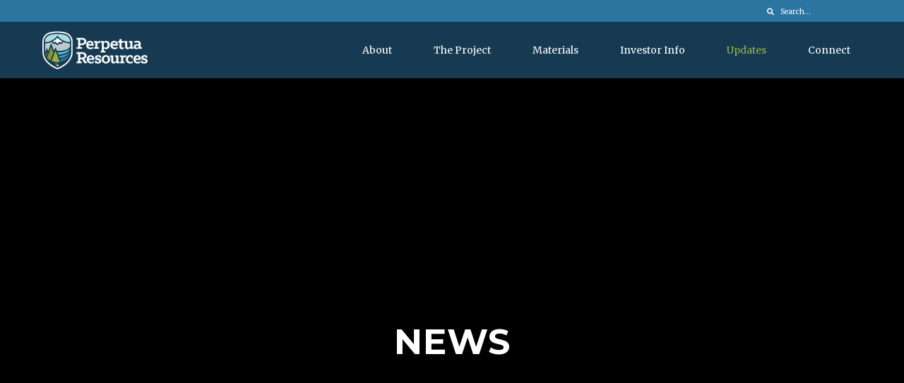

--- FILE ---
content_type: text/html; charset=UTF-8
request_url: https://perpetuaresources.com/news/page/28/
body_size: 61028
content:
<!DOCTYPE html PUBLIC "-//W3C//DTD XHTML 1.0 Transitional//EN"
        "http://www.w3.org/TR/xhtml1/DTD/xhtml1-transitional.dtd">
<html xmlns="http://www.w3.org/1999/xhtml" lang="en-US" class="no-js">
<head profile="http://purl.org/uF/hAtom/0.1/ http://purl.org/uF/2008/03/"> <script type="text/javascript">
/* <![CDATA[ */
 var gform;gform||(document.addEventListener("gform_main_scripts_loaded",function(){gform.scriptsLoaded=!0}),window.addEventListener("DOMContentLoaded",function(){gform.domLoaded=!0}),gform={domLoaded:!1,scriptsLoaded:!1,initializeOnLoaded:function(o){gform.domLoaded&&gform.scriptsLoaded?o():!gform.domLoaded&&gform.scriptsLoaded?window.addEventListener("DOMContentLoaded",o):document.addEventListener("gform_main_scripts_loaded",o)},hooks:{action:{},filter:{}},addAction:function(o,n,r,t){gform.addHook("action",o,n,r,t)},addFilter:function(o,n,r,t){gform.addHook("filter",o,n,r,t)},doAction:function(o){gform.doHook("action",o,arguments)},applyFilters:function(o){return gform.doHook("filter",o,arguments)},removeAction:function(o,n){gform.removeHook("action",o,n)},removeFilter:function(o,n,r){gform.removeHook("filter",o,n,r)},addHook:function(o,n,r,t,i){null==gform.hooks[o][n]&&(gform.hooks[o][n]=[]);var e=gform.hooks[o][n];null==i&&(i=n+"_"+e.length),gform.hooks[o][n].push({tag:i,callable:r,priority:t=null==t?10:t})},doHook:function(n,o,r){var t;if(r=Array.prototype.slice.call(r,1),null!=gform.hooks[n][o]&&((o=gform.hooks[n][o]).sort(function(o,n){return o.priority-n.priority}),o.forEach(function(o){"function"!=typeof(t=o.callable)&&(t=window[t]),"action"==n?t.apply(null,r):r[0]=t.apply(null,r)})),"filter"==n)return r[0]},removeHook:function(o,n,t,i){var r;null!=gform.hooks[o][n]&&(r=(r=gform.hooks[o][n]).filter(function(o,n,r){return!!(null!=i&&i!=o.tag||null!=t&&t!=o.priority)}),gform.hooks[o][n]=r)}}); 
/* ]]> */
</script>
<script>if(navigator.userAgent.match(/MSIE|Internet Explorer/i)||navigator.userAgent.match(/Trident\/7\..*?rv:11/i)){var href=document.location.href;if(!href.match(/[?&]nowprocket/)){if(href.indexOf("?")==-1){if(href.indexOf("#")==-1){document.location.href=href+"?nowprocket=1"}else{document.location.href=href.replace("#","?nowprocket=1#")}}else{if(href.indexOf("#")==-1){document.location.href=href+"&nowprocket=1"}else{document.location.href=href.replace("#","&nowprocket=1#")}}}}</script><script>(()=>{class RocketLazyLoadScripts{constructor(){this.v="2.0.4",this.userEvents=["keydown","keyup","mousedown","mouseup","mousemove","mouseover","mouseout","touchmove","touchstart","touchend","touchcancel","wheel","click","dblclick","input"],this.attributeEvents=["onblur","onclick","oncontextmenu","ondblclick","onfocus","onmousedown","onmouseenter","onmouseleave","onmousemove","onmouseout","onmouseover","onmouseup","onmousewheel","onscroll","onsubmit"]}async t(){this.i(),this.o(),/iP(ad|hone)/.test(navigator.userAgent)&&this.h(),this.u(),this.l(this),this.m(),this.k(this),this.p(this),this._(),await Promise.all([this.R(),this.L()]),this.lastBreath=Date.now(),this.S(this),this.P(),this.D(),this.O(),this.M(),await this.C(this.delayedScripts.normal),await this.C(this.delayedScripts.defer),await this.C(this.delayedScripts.async),await this.T(),await this.F(),await this.j(),await this.A(),window.dispatchEvent(new Event("rocket-allScriptsLoaded")),this.everythingLoaded=!0,this.lastTouchEnd&&await new Promise(t=>setTimeout(t,500-Date.now()+this.lastTouchEnd)),this.I(),this.H(),this.U(),this.W()}i(){this.CSPIssue=sessionStorage.getItem("rocketCSPIssue"),document.addEventListener("securitypolicyviolation",t=>{this.CSPIssue||"script-src-elem"!==t.violatedDirective||"data"!==t.blockedURI||(this.CSPIssue=!0,sessionStorage.setItem("rocketCSPIssue",!0))},{isRocket:!0})}o(){window.addEventListener("pageshow",t=>{this.persisted=t.persisted,this.realWindowLoadedFired=!0},{isRocket:!0}),window.addEventListener("pagehide",()=>{this.onFirstUserAction=null},{isRocket:!0})}h(){let t;function e(e){t=e}window.addEventListener("touchstart",e,{isRocket:!0}),window.addEventListener("touchend",function i(o){o.changedTouches[0]&&t.changedTouches[0]&&Math.abs(o.changedTouches[0].pageX-t.changedTouches[0].pageX)<10&&Math.abs(o.changedTouches[0].pageY-t.changedTouches[0].pageY)<10&&o.timeStamp-t.timeStamp<200&&(window.removeEventListener("touchstart",e,{isRocket:!0}),window.removeEventListener("touchend",i,{isRocket:!0}),"INPUT"===o.target.tagName&&"text"===o.target.type||(o.target.dispatchEvent(new TouchEvent("touchend",{target:o.target,bubbles:!0})),o.target.dispatchEvent(new MouseEvent("mouseover",{target:o.target,bubbles:!0})),o.target.dispatchEvent(new PointerEvent("click",{target:o.target,bubbles:!0,cancelable:!0,detail:1,clientX:o.changedTouches[0].clientX,clientY:o.changedTouches[0].clientY})),event.preventDefault()))},{isRocket:!0})}q(t){this.userActionTriggered||("mousemove"!==t.type||this.firstMousemoveIgnored?"keyup"===t.type||"mouseover"===t.type||"mouseout"===t.type||(this.userActionTriggered=!0,this.onFirstUserAction&&this.onFirstUserAction()):this.firstMousemoveIgnored=!0),"click"===t.type&&t.preventDefault(),t.stopPropagation(),t.stopImmediatePropagation(),"touchstart"===this.lastEvent&&"touchend"===t.type&&(this.lastTouchEnd=Date.now()),"click"===t.type&&(this.lastTouchEnd=0),this.lastEvent=t.type,t.composedPath&&t.composedPath()[0].getRootNode()instanceof ShadowRoot&&(t.rocketTarget=t.composedPath()[0]),this.savedUserEvents.push(t)}u(){this.savedUserEvents=[],this.userEventHandler=this.q.bind(this),this.userEvents.forEach(t=>window.addEventListener(t,this.userEventHandler,{passive:!1,isRocket:!0})),document.addEventListener("visibilitychange",this.userEventHandler,{isRocket:!0})}U(){this.userEvents.forEach(t=>window.removeEventListener(t,this.userEventHandler,{passive:!1,isRocket:!0})),document.removeEventListener("visibilitychange",this.userEventHandler,{isRocket:!0}),this.savedUserEvents.forEach(t=>{(t.rocketTarget||t.target).dispatchEvent(new window[t.constructor.name](t.type,t))})}m(){const t="return false",e=Array.from(this.attributeEvents,t=>"data-rocket-"+t),i="["+this.attributeEvents.join("],[")+"]",o="[data-rocket-"+this.attributeEvents.join("],[data-rocket-")+"]",s=(e,i,o)=>{o&&o!==t&&(e.setAttribute("data-rocket-"+i,o),e["rocket"+i]=new Function("event",o),e.setAttribute(i,t))};new MutationObserver(t=>{for(const n of t)"attributes"===n.type&&(n.attributeName.startsWith("data-rocket-")||this.everythingLoaded?n.attributeName.startsWith("data-rocket-")&&this.everythingLoaded&&this.N(n.target,n.attributeName.substring(12)):s(n.target,n.attributeName,n.target.getAttribute(n.attributeName))),"childList"===n.type&&n.addedNodes.forEach(t=>{if(t.nodeType===Node.ELEMENT_NODE)if(this.everythingLoaded)for(const i of[t,...t.querySelectorAll(o)])for(const t of i.getAttributeNames())e.includes(t)&&this.N(i,t.substring(12));else for(const e of[t,...t.querySelectorAll(i)])for(const t of e.getAttributeNames())this.attributeEvents.includes(t)&&s(e,t,e.getAttribute(t))})}).observe(document,{subtree:!0,childList:!0,attributeFilter:[...this.attributeEvents,...e]})}I(){this.attributeEvents.forEach(t=>{document.querySelectorAll("[data-rocket-"+t+"]").forEach(e=>{this.N(e,t)})})}N(t,e){const i=t.getAttribute("data-rocket-"+e);i&&(t.setAttribute(e,i),t.removeAttribute("data-rocket-"+e))}k(t){Object.defineProperty(HTMLElement.prototype,"onclick",{get(){return this.rocketonclick||null},set(e){this.rocketonclick=e,this.setAttribute(t.everythingLoaded?"onclick":"data-rocket-onclick","this.rocketonclick(event)")}})}S(t){function e(e,i){let o=e[i];e[i]=null,Object.defineProperty(e,i,{get:()=>o,set(s){t.everythingLoaded?o=s:e["rocket"+i]=o=s}})}e(document,"onreadystatechange"),e(window,"onload"),e(window,"onpageshow");try{Object.defineProperty(document,"readyState",{get:()=>t.rocketReadyState,set(e){t.rocketReadyState=e},configurable:!0}),document.readyState="loading"}catch(t){console.log("WPRocket DJE readyState conflict, bypassing")}}l(t){this.originalAddEventListener=EventTarget.prototype.addEventListener,this.originalRemoveEventListener=EventTarget.prototype.removeEventListener,this.savedEventListeners=[],EventTarget.prototype.addEventListener=function(e,i,o){o&&o.isRocket||!t.B(e,this)&&!t.userEvents.includes(e)||t.B(e,this)&&!t.userActionTriggered||e.startsWith("rocket-")||t.everythingLoaded?t.originalAddEventListener.call(this,e,i,o):(t.savedEventListeners.push({target:this,remove:!1,type:e,func:i,options:o}),"mouseenter"!==e&&"mouseleave"!==e||t.originalAddEventListener.call(this,e,t.savedUserEvents.push,o))},EventTarget.prototype.removeEventListener=function(e,i,o){o&&o.isRocket||!t.B(e,this)&&!t.userEvents.includes(e)||t.B(e,this)&&!t.userActionTriggered||e.startsWith("rocket-")||t.everythingLoaded?t.originalRemoveEventListener.call(this,e,i,o):t.savedEventListeners.push({target:this,remove:!0,type:e,func:i,options:o})}}J(t,e){this.savedEventListeners=this.savedEventListeners.filter(i=>{let o=i.type,s=i.target||window;return e!==o||t!==s||(this.B(o,s)&&(i.type="rocket-"+o),this.$(i),!1)})}H(){EventTarget.prototype.addEventListener=this.originalAddEventListener,EventTarget.prototype.removeEventListener=this.originalRemoveEventListener,this.savedEventListeners.forEach(t=>this.$(t))}$(t){t.remove?this.originalRemoveEventListener.call(t.target,t.type,t.func,t.options):this.originalAddEventListener.call(t.target,t.type,t.func,t.options)}p(t){let e;function i(e){return t.everythingLoaded?e:e.split(" ").map(t=>"load"===t||t.startsWith("load.")?"rocket-jquery-load":t).join(" ")}function o(o){function s(e){const s=o.fn[e];o.fn[e]=o.fn.init.prototype[e]=function(){return this[0]===window&&t.userActionTriggered&&("string"==typeof arguments[0]||arguments[0]instanceof String?arguments[0]=i(arguments[0]):"object"==typeof arguments[0]&&Object.keys(arguments[0]).forEach(t=>{const e=arguments[0][t];delete arguments[0][t],arguments[0][i(t)]=e})),s.apply(this,arguments),this}}if(o&&o.fn&&!t.allJQueries.includes(o)){const e={DOMContentLoaded:[],"rocket-DOMContentLoaded":[]};for(const t in e)document.addEventListener(t,()=>{e[t].forEach(t=>t())},{isRocket:!0});o.fn.ready=o.fn.init.prototype.ready=function(i){function s(){parseInt(o.fn.jquery)>2?setTimeout(()=>i.bind(document)(o)):i.bind(document)(o)}return"function"==typeof i&&(t.realDomReadyFired?!t.userActionTriggered||t.fauxDomReadyFired?s():e["rocket-DOMContentLoaded"].push(s):e.DOMContentLoaded.push(s)),o([])},s("on"),s("one"),s("off"),t.allJQueries.push(o)}e=o}t.allJQueries=[],o(window.jQuery),Object.defineProperty(window,"jQuery",{get:()=>e,set(t){o(t)}})}P(){const t=new Map;document.write=document.writeln=function(e){const i=document.currentScript,o=document.createRange(),s=i.parentElement;let n=t.get(i);void 0===n&&(n=i.nextSibling,t.set(i,n));const c=document.createDocumentFragment();o.setStart(c,0),c.appendChild(o.createContextualFragment(e)),s.insertBefore(c,n)}}async R(){return new Promise(t=>{this.userActionTriggered?t():this.onFirstUserAction=t})}async L(){return new Promise(t=>{document.addEventListener("DOMContentLoaded",()=>{this.realDomReadyFired=!0,t()},{isRocket:!0})})}async j(){return this.realWindowLoadedFired?Promise.resolve():new Promise(t=>{window.addEventListener("load",t,{isRocket:!0})})}M(){this.pendingScripts=[];this.scriptsMutationObserver=new MutationObserver(t=>{for(const e of t)e.addedNodes.forEach(t=>{"SCRIPT"!==t.tagName||t.noModule||t.isWPRocket||this.pendingScripts.push({script:t,promise:new Promise(e=>{const i=()=>{const i=this.pendingScripts.findIndex(e=>e.script===t);i>=0&&this.pendingScripts.splice(i,1),e()};t.addEventListener("load",i,{isRocket:!0}),t.addEventListener("error",i,{isRocket:!0}),setTimeout(i,1e3)})})})}),this.scriptsMutationObserver.observe(document,{childList:!0,subtree:!0})}async F(){await this.X(),this.pendingScripts.length?(await this.pendingScripts[0].promise,await this.F()):this.scriptsMutationObserver.disconnect()}D(){this.delayedScripts={normal:[],async:[],defer:[]},document.querySelectorAll("script[type$=rocketlazyloadscript]").forEach(t=>{t.hasAttribute("data-rocket-src")?t.hasAttribute("async")&&!1!==t.async?this.delayedScripts.async.push(t):t.hasAttribute("defer")&&!1!==t.defer||"module"===t.getAttribute("data-rocket-type")?this.delayedScripts.defer.push(t):this.delayedScripts.normal.push(t):this.delayedScripts.normal.push(t)})}async _(){await this.L();let t=[];document.querySelectorAll("script[type$=rocketlazyloadscript][data-rocket-src]").forEach(e=>{let i=e.getAttribute("data-rocket-src");if(i&&!i.startsWith("data:")){i.startsWith("//")&&(i=location.protocol+i);try{const o=new URL(i).origin;o!==location.origin&&t.push({src:o,crossOrigin:e.crossOrigin||"module"===e.getAttribute("data-rocket-type")})}catch(t){}}}),t=[...new Map(t.map(t=>[JSON.stringify(t),t])).values()],this.Y(t,"preconnect")}async G(t){if(await this.K(),!0!==t.noModule||!("noModule"in HTMLScriptElement.prototype))return new Promise(e=>{let i;function o(){(i||t).setAttribute("data-rocket-status","executed"),e()}try{if(navigator.userAgent.includes("Firefox/")||""===navigator.vendor||this.CSPIssue)i=document.createElement("script"),[...t.attributes].forEach(t=>{let e=t.nodeName;"type"!==e&&("data-rocket-type"===e&&(e="type"),"data-rocket-src"===e&&(e="src"),i.setAttribute(e,t.nodeValue))}),t.text&&(i.text=t.text),t.nonce&&(i.nonce=t.nonce),i.hasAttribute("src")?(i.addEventListener("load",o,{isRocket:!0}),i.addEventListener("error",()=>{i.setAttribute("data-rocket-status","failed-network"),e()},{isRocket:!0}),setTimeout(()=>{i.isConnected||e()},1)):(i.text=t.text,o()),i.isWPRocket=!0,t.parentNode.replaceChild(i,t);else{const i=t.getAttribute("data-rocket-type"),s=t.getAttribute("data-rocket-src");i?(t.type=i,t.removeAttribute("data-rocket-type")):t.removeAttribute("type"),t.addEventListener("load",o,{isRocket:!0}),t.addEventListener("error",i=>{this.CSPIssue&&i.target.src.startsWith("data:")?(console.log("WPRocket: CSP fallback activated"),t.removeAttribute("src"),this.G(t).then(e)):(t.setAttribute("data-rocket-status","failed-network"),e())},{isRocket:!0}),s?(t.fetchPriority="high",t.removeAttribute("data-rocket-src"),t.src=s):t.src="data:text/javascript;base64,"+window.btoa(unescape(encodeURIComponent(t.text)))}}catch(i){t.setAttribute("data-rocket-status","failed-transform"),e()}});t.setAttribute("data-rocket-status","skipped")}async C(t){const e=t.shift();return e?(e.isConnected&&await this.G(e),this.C(t)):Promise.resolve()}O(){this.Y([...this.delayedScripts.normal,...this.delayedScripts.defer,...this.delayedScripts.async],"preload")}Y(t,e){this.trash=this.trash||[];let i=!0;var o=document.createDocumentFragment();t.forEach(t=>{const s=t.getAttribute&&t.getAttribute("data-rocket-src")||t.src;if(s&&!s.startsWith("data:")){const n=document.createElement("link");n.href=s,n.rel=e,"preconnect"!==e&&(n.as="script",n.fetchPriority=i?"high":"low"),t.getAttribute&&"module"===t.getAttribute("data-rocket-type")&&(n.crossOrigin=!0),t.crossOrigin&&(n.crossOrigin=t.crossOrigin),t.integrity&&(n.integrity=t.integrity),t.nonce&&(n.nonce=t.nonce),o.appendChild(n),this.trash.push(n),i=!1}}),document.head.appendChild(o)}W(){this.trash.forEach(t=>t.remove())}async T(){try{document.readyState="interactive"}catch(t){}this.fauxDomReadyFired=!0;try{await this.K(),this.J(document,"readystatechange"),document.dispatchEvent(new Event("rocket-readystatechange")),await this.K(),document.rocketonreadystatechange&&document.rocketonreadystatechange(),await this.K(),this.J(document,"DOMContentLoaded"),document.dispatchEvent(new Event("rocket-DOMContentLoaded")),await this.K(),this.J(window,"DOMContentLoaded"),window.dispatchEvent(new Event("rocket-DOMContentLoaded"))}catch(t){console.error(t)}}async A(){try{document.readyState="complete"}catch(t){}try{await this.K(),this.J(document,"readystatechange"),document.dispatchEvent(new Event("rocket-readystatechange")),await this.K(),document.rocketonreadystatechange&&document.rocketonreadystatechange(),await this.K(),this.J(window,"load"),window.dispatchEvent(new Event("rocket-load")),await this.K(),window.rocketonload&&window.rocketonload(),await this.K(),this.allJQueries.forEach(t=>t(window).trigger("rocket-jquery-load")),await this.K(),this.J(window,"pageshow");const t=new Event("rocket-pageshow");t.persisted=this.persisted,window.dispatchEvent(t),await this.K(),window.rocketonpageshow&&window.rocketonpageshow({persisted:this.persisted})}catch(t){console.error(t)}}async K(){Date.now()-this.lastBreath>45&&(await this.X(),this.lastBreath=Date.now())}async X(){return document.hidden?new Promise(t=>setTimeout(t)):new Promise(t=>requestAnimationFrame(t))}B(t,e){return e===document&&"readystatechange"===t||(e===document&&"DOMContentLoaded"===t||(e===window&&"DOMContentLoaded"===t||(e===window&&"load"===t||e===window&&"pageshow"===t)))}static run(){(new RocketLazyLoadScripts).t()}}RocketLazyLoadScripts.run()})();</script>

        <!-- Google Tag Manager -->
    <script type="rocketlazyloadscript">(function(w,d,s,l,i){w[l]=w[l]||[];w[l].push({'gtm.start':
            new Date().getTime(),event:'gtm.js'});var f=d.getElementsByTagName(s)[0],
          j=d.createElement(s),dl=l!='dataLayer'?'&l='+l:'';j.async=true;j.src=
          'https://www.googletagmanager.com/gtm.js?id='+i+dl;f.parentNode.insertBefore(j,f);
      })(window,document,'script','dataLayer','GTM-THLL9MZ');</script>
    <!-- End Google Tag Manager -->
    
    <link rel="shortcut icon" href="https://perpetuaresources.com/wp-content/themes/dm-framework4/images/favicon.ico"/>
    <link rel="apple-touch-icon" href="https://perpetuaresources.com/wp-content/themes/dm-framework4/images/iphone.png"/>

    <link data-minify="1" rel="preload" href="https://perpetuaresources.com/wp-content/cache/background-css/1/perpetuaresources.com/wp-content/cache/min/1/wp-content/themes/dm-framework4/style.css?ver=1767035455&wpr_t=1768661134" data-rocket-async="style" as="style" onload="this.onload=null;this.rel='stylesheet'" onerror="this.removeAttribute('data-rocket-async')"  type="text/css" media="screen, projection"/>
    <link data-minify="1" rel="preload" href="https://perpetuaresources.com/wp-content/cache/background-css/1/perpetuaresources.com/wp-content/cache/min/1/wp-content/themes/dm-framework4/responsive.css?ver=1767035455&wpr_t=1768661134" data-rocket-async="style" as="style" onload="this.onload=null;this.rel='stylesheet'" onerror="this.removeAttribute('data-rocket-async')"  type="text/css" media="screen, projection"/>
    <link data-minify="1" rel="preload" href="https://perpetuaresources.com/wp-content/cache/min/1/releases/v5.7.0/css/all.css?ver=1767035455" data-rocket-async="style" as="style" onload="this.onload=null;this.rel='stylesheet'" onerror="this.removeAttribute('data-rocket-async')"  crossorigin="anonymous">
    <meta name="viewport" content="width=device-width, initial-scale=1.0, user-scalable=no"/>

    

    <link rel="alternate" type="application/rss+xml" title="Perpetua Resources RSS Feed"
          href="https://perpetuaresources.com/feed/"/>
    <link rel="alternate" type="text/xml" title="RSS .92" href="https://perpetuaresources.com/feed/rss/"/>
    <link rel="alternate" type="application/atom+xml" title="Atom 0.3" href="https://perpetuaresources.com/feed/atom/"/>
    <link rel="pingback" href="https://perpetuaresources.com/xmlrpc.php"/>

    <script type="rocketlazyloadscript" data-minify="1" data-rocket-type="text/javascript" data-rocket-src="https://perpetuaresources.com/wp-content/cache/min/1/wp-content/themes/dm-framework4/js/modernizr.js?ver=1767035457" data-rocket-defer defer></script>
    
    <meta name='robots' content='index, follow, max-image-preview:large, max-snippet:-1, max-video-preview:-1' />

	<!-- This site is optimized with the Yoast SEO plugin v26.7 - https://yoast.com/wordpress/plugins/seo/ -->
	<title>News - Page 28 of 33 - Perpetua Resources</title>
<link crossorigin data-rocket-preconnect href="https://fonts.googleapis.com" rel="preconnect">
<link data-rocket-preload as="style" href="https://fonts.googleapis.com/css?family=Open%20Sans%3A400italic%2C700italic%2C400%2C700%7CMontserrat%3A400%2C500%2C700%7CMerriweather%3A400%2C700&#038;display=swap" rel="preload">
<link crossorigin data-rocket-preload as="font" href="https://fonts.gstatic.com/s/merriweather/v33/u-4e0qyriQwlOrhSvowK_l5UcA6zuSYEqOzpPe3HOZJ5eX1WtLaQwmYiSeqqJ-k.woff2" rel="preload">
<link crossorigin data-rocket-preload as="font" href="https://use.fontawesome.com/releases/v5.7.0/webfonts/fa-solid-900.woff2" rel="preload">
<link crossorigin data-rocket-preload as="font" href="https://fonts.gstatic.com/s/montserrat/v31/JTUSjIg1_i6t8kCHKm459Wlhyw.woff2" rel="preload">
<link href="https://fonts.googleapis.com/css?family=Open%20Sans%3A400italic%2C700italic%2C400%2C700%7CMontserrat%3A400%2C500%2C700%7CMerriweather%3A400%2C700&#038;display=swap" media="print" onload="this.media=&#039;all&#039;" rel="stylesheet">
<noscript><link rel="stylesheet" href="https://fonts.googleapis.com/css?family=Open%20Sans%3A400italic%2C700italic%2C400%2C700%7CMontserrat%3A400%2C500%2C700%7CMerriweather%3A400%2C700&#038;display=swap"></noscript>
<style id="rocket-critical-css">html,body{overflow-x:hidden!important;position:relative!important}body{padding-top:0!important}.page-heading{margin-bottom:30px}.btn-sqr,.gform_wrapper input[type="submit"]{font-size:14px;color:#fff!important;background:#9aaf47;border:none!important;padding:12px 36px!important;border-radius:30px;font-style:normal!important;text-decoration:none!important}.desktop-only{display:block}.mobile-only{display:none}.page-heading .entry-title{padding-left:40px;padding-right:40px}#header{position:fixed;width:100%;z-index:100;margin-top:0}#header #nav{background:#153A51}#header #utility{background:#2B76A0;text-align:right;padding:5px 0}#header #utility .icon{font-size:10px;color:#fff;display:inline-block}#header #utility #search{padding:0;margin-right:15px;display:inline-block}#header #utility #search input{color:#fff;font-size:10px;border:none;padding:0;background:transparent}#mega-menu{z-index:9999;height:80px;width:100%;background-color:#153A51;padding:0;position:relative;text-align:right}#mega-menu .site-logo{height:54px!important;width:auto;padding-top:13px;padding-left:20px;position:absolute;left:0}#mega-menu .menu-item{display:inline-block;height:100%;padding:0 20px}#mega-menu .menu-item a{line-height:80px;display:block;color:#fff;font-size:14px;font-weight:500;text-transform:capitalize}#mega-menu .menu-item.current-menu-ancestor a,#mega-menu .menu-item.current-menu-item a{color:#9aaf47}#mega-menu .menu-item.menu-item-has-children>a{background-image:var(--wpr-bg-dc5c242e-94a4-4406-b551-0ef9042fbdcf);background-position:right center;background-size:12px;background-repeat:no-repeat;padding-right:16px}#mega-menu .menu-item.menu-item-has-children.current-menu-ancestor>a,#mega-menu .menu-item.menu-item-has-children.current-menu-item>a{background-image:var(--wpr-bg-41518a3c-ef76-4d57-baab-bb4c67bcb97f)}#mega-menu .menu-item .sub-menu{background:#0E2B3C;position:absolute;left:0;right:0;text-align:left;display:none;box-shadow:0 0 10px #000;padding:2% 5%}#mega-menu .menu-item .sub-menu .menu-item{float:left;height:auto;width:33.3333%;display:block;padding:0}#mega-menu .menu-item .sub-menu .menu-item a{line-height:normal;display:block;color:#fff;padding:20px 30px}.mobile-menu .navbar{height:65px}.mobile-menu .navbar .logo{margin-top:11px;margin-left:15px;display:inline-block}.mobile-menu .navbar .logo img{width:auto;height:40px!important}.mobile-menu .navbar .toggle{float:right;padding:0;border:none;margin-top:24px;margin-right:15px;background:none}.mobile-menu .navbar .toggle .icon{font-size:18px;color:#fff}.mobile-menu .navbar .toggle .icon.open{display:inline-block}.mobile-menu .navbar .toggle .icon.close{display:none}.mobile-menu .slideout{background:#0E2B3C;margin-left:200%;width:100%;z-index:100;padding:20px 0;position:absolute}.mobile-menu .slideout ul,.mobile-menu .slideout ul li{padding:0;margin:0;list-style:none}.mobile-menu .slideout ul .menu-item a{color:#fff;padding:20px 30px;display:inline-block}.mobile-menu .slideout ul .menu-item .sub-menu{background:#153A51;padding:10px 0}.mobile-menu .slideout ul .menu-item .sub-menu a{padding:10px 30px}.mobile-menu .menu-item-has-children{background-image:var(--wpr-bg-cd638ee7-2f4d-48db-bd18-301818590d85);background-position:calc(100% - 30px) 23px;background-repeat:no-repeat;background-size:14px}.mobile-menu .menu-item-has-children .sub-menu{display:none}.grecaptcha-badge{opacity:0}.blog .page-heading{margin-bottom:0!important}.blog #content .contentinner{width:80%;max-width:1200px}.blog #content .contentinner .wrapper{width:100%;padding:60px 0}.blog .wrapper .column{display:block;width:33.3333%;float:left;clear:none;padding:0;margin-bottom:40px;box-shadow:0 6px 10px rgba(0,0,0,0)}.blog .wrapper .column .article{padding:15px}.blog .page-navigation{display:block;text-align:center;padding-top:40px}.blog .searchbar{clear:both;margin:20px 0 60px;float:left;width:100%}.blog .searchbar .inner{padding:0 15px}#cboxOverlay{background:#000!important}body{background-color:#fff;overflow-x:hidden;-webkit-font-smoothing:antialiased}img{max-width:100%}ul,fieldset,form{padding-bottom:20px}.hentry,.navigation-links{padding-bottom:40px;clear:both}a:link,a:visited{color:#6c7c32;text-decoration:none}#content{clear:both;padding-top:110px}.page-heading{width:100%;height:644px;text-align:center;background-size:cover;background-position:center center;background-color:#000}.blog .page-heading{margin-bottom:50px}.page-heading .entry-title{padding-top:350px;font-size:50px;font-family:'Montserrat',sans-serif;font-weight:700;line-height:1;text-transform:uppercase;color:#fff}.entry-title{color:#000;font-size:24px;line-height:28px;padding-bottom:20px}.type-post{padding-bottom:0}.type-post{padding:0 0 20px 0;margin:0 0 20px 0}.blog .type-post{width:33%;box-sizing:border-box;float:left;clear:none;padding:20px;border-bottom:none;min-height:325px}::-webkit-input-placeholder{color:#aaaaaa}:-moz-placeholder{color:#aaaaaa}::-moz-placeholder{color:#aaaaaa}:-ms-input-placeholder{color:#BCC9CE}input,textarea,button{background:#fff;border:1px solid #000;color:#000;font-size:14px;max-width:95%;padding:3px 5px}input[type="submit"]{font-size:14px;font-style:italic;padding:2px 10px!important}textarea{width:100%!important}.chrome input{padding:3px 5px}body,input,textarea{font:14px/1.5 'Merriweather',serif}h1,h2{font-weight:700;font-family:'Montserrat',sans-serif;letter-spacing:1px;clear:both;text-transform:uppercase}h1{font-size:24px;line-height:28px;padding:5px 0}h2{font-size:20px;line-height:1.1;padding:5px 0}ul{margin-left:15px}.menu{margin-left:0}li ul{margin-bottom:0}ul ul{margin-bottom:0}ul{list-style-type:disc}ul ul{list-style-type:circle}.menu{white-space:nowrap;display:inline-block;*display:inline;*zoom:1}.menu,.menu ul{padding:0;list-style:none}.menu ul{display:none;position:absolute;z-index:1000000;float:none;margin:0}.menu li{margin:0;padding:0;display:inline-block;*display:inline;*zoom:1;*vertical-align:bottom}.menu li a{display:block;line-height:1}.menu ul li{position:relative;display:block}.btn-sqr{display:inline-block;width:auto;border:2px solid #fff;padding:5px 15px;font-style:italic}@media only screen and (max-width:1199px){#mega-menu .menu-item a{font-size:12px}}@media only screen and (max-width:1024px){#content{padding-top:0}.desktop-only{display:none}.mobile-only{display:block}#header{position:relative}}@media only screen and (max-width:767px){.blog .wrapper .column{width:100%;height:auto!important}.blog .searchbar{margin:0 0 40px}}html{-webkit-text-size-adjust:none}@media only screen and (max-width:767px){body{padding-top:40px}.contentinner{width:100%}.blog .type-post{width:80%;float:none;padding:5px 20px;margin:0 auto}.page-heading{height:200px}.page-heading .entry-title{padding-top:75px;font-size:30px}}@media only screen and (min-width:768px) and (max-width:1024px){body{padding-top:40px}.contentinner{width:100%}}@media only screen and (min-width:960px) and (max-width:1199px){.contentinner{width:960px}}@media only screen and (min-width:1200px){.contentinner{width:1200px}}.fas{-moz-osx-font-smoothing:grayscale;-webkit-font-smoothing:antialiased;display:inline-block;font-style:normal;font-variant:normal;text-rendering:auto;line-height:1}.fa-bars:before{content:"\f0c9"}.fa-search:before{content:"\f002"}.fa-times:before{content:"\f00d"}@font-face{font-family:"Font Awesome 5 Free";font-style:normal;font-weight:400;font-display:swap;src:url(https://use.fontawesome.com/releases/v5.7.0/webfonts/fa-regular-400.eot);src:url(https://use.fontawesome.com/releases/v5.7.0/webfonts/fa-regular-400.eot?#iefix) format("embedded-opentype"),url(https://use.fontawesome.com/releases/v5.7.0/webfonts/fa-regular-400.woff2) format("woff2"),url(https://use.fontawesome.com/releases/v5.7.0/webfonts/fa-regular-400.woff) format("woff"),url(https://use.fontawesome.com/releases/v5.7.0/webfonts/fa-regular-400.ttf) format("truetype"),url(https://use.fontawesome.com/releases/v5.7.0/webfonts/fa-regular-400.svg#fontawesome) format("svg")}@font-face{font-family:"Font Awesome 5 Free";font-style:normal;font-weight:900;font-display:swap;src:url(https://use.fontawesome.com/releases/v5.7.0/webfonts/fa-solid-900.eot);src:url(https://use.fontawesome.com/releases/v5.7.0/webfonts/fa-solid-900.eot?#iefix) format("embedded-opentype"),url(https://use.fontawesome.com/releases/v5.7.0/webfonts/fa-solid-900.woff2) format("woff2"),url(https://use.fontawesome.com/releases/v5.7.0/webfonts/fa-solid-900.woff) format("woff"),url(https://use.fontawesome.com/releases/v5.7.0/webfonts/fa-solid-900.ttf) format("truetype"),url(https://use.fontawesome.com/releases/v5.7.0/webfonts/fa-solid-900.svg#fontawesome) format("svg")}.fas{font-family:"Font Awesome 5 Free"}.fas{font-weight:900}ul{box-sizing:border-box}.entry-content{counter-reset:footnotes}:root{--wp--preset--font-size--normal:16px;--wp--preset--font-size--huge:42px}.screen-reader-text{border:0;clip-path:inset(50%);height:1px;margin:-1px;overflow:hidden;padding:0;position:absolute;width:1px;word-wrap:normal!important}#newsletter-signup{position:fixed;z-index:1000;box-sizing:border-box;background-color:#2B76A0;bottom:0;right:0;width:500px;max-width:100vw;padding:40px;transform:translateX(100%);will-change:transform}#newsletter-signup .gform_heading,#newsletter-signup label{color:white}#newsletter-signup input{border:1px solid #9A9A9A}#newsletter-signup .gform_wrapper form{padding-bottom:0}#newsletter-signup .gform_title{font-family:Merriweather;font-weight:bold;font-size:20px;text-align:left;text-transform:capitalize}#newsletter-signup .gform_heading{margin-bottom:15px}#newsletter-signup .ginput_container_consent{display:flex}#newsletter-signup .ginput_container_consent input{margin-top:4px;margin-right:10px}#newsletter-signup .gform_footer{text-align:right;padding-bottom:0}#newsletter-signup .gform_footer input[type="submit"]{margin-bottom:0}#newsletter-signup .newsletter-signup-close{display:inline-block;position:absolute;z-index:10;top:12px;left:12px;will-change:transform}#newsletter-signup .newsletter-signup-close{width:15px;height:15px}#newsletter-signup-mobile{display:none;position:fixed;z-index:1;bottom:15px;left:50%;transform:translateX(-50%);white-space:nowrap;align-items:center;font-family:Merriweather,serif;font-weight:bold;font-size:14px;line-height:1;padding-left:15px!important;padding-right:10px!important;filter:drop-shadow(0px 3px 6px rgba(0,0,0,0.16))}#newsletter-signup-mobile svg{display:block;padding-left:5px;padding-right:5px}@media screen and (max-width:768px){#newsletter-signup{top:0;left:0;width:100%;height:100%;overflow:auto}#newsletter-signup-mobile{display:flex}}.gform_wrapper.gravity-theme fieldset,.gform_wrapper.gravity-theme legend{background:0 0;padding:0}.gform_wrapper.gravity-theme fieldset{border:none;display:block;margin:0}.gform_wrapper.gravity-theme legend{margin-left:0;margin-right:0}::-ms-reveal{display:none}@media only screen and (max-width:641px){.gform_wrapper.gravity-theme input:not([type=radio]):not([type=checkbox]):not([type=image]):not([type=file]){line-height:2;min-height:32px}}.gform_wrapper.gravity-theme .gform_hidden{display:none}.gform_wrapper.gravity-theme .hidden_label .gfield_label{border:0;clip:rect(1px,1px,1px,1px);-webkit-clip-path:inset(50%);clip-path:inset(50%);height:1px;margin:-1px;overflow:hidden;padding:0;position:absolute;width:1px;word-wrap:normal!important}.gform_wrapper.gravity-theme .gfield input{max-width:100%}.gform_wrapper.gravity-theme .gfield input.large{width:100%}.gform_wrapper.gravity-theme *{box-sizing:border-box}.gform_wrapper.gravity-theme .gform_fields{display:grid;grid-column-gap:2%;-ms-grid-columns:(1fr 2%)[12];grid-row-gap:16px;grid-template-columns:repeat(12,1fr);grid-template-rows:repeat(auto-fill,auto);width:100%}.gform_wrapper.gravity-theme .gfield{grid-column:1/-1;min-width:0}.gform_wrapper.gravity-theme .gfield.gfield--width-half{grid-column:span 6;-ms-grid-column-span:6}@media (max-width:640px){.gform_wrapper.gravity-theme .gform_fields{grid-column-gap:0}.gform_wrapper.gravity-theme .gfield:not(.gfield--width-full){grid-column:1/-1}}.gform_wrapper.gravity-theme .gfield_label{display:inline-block;font-size:16px;font-weight:700;margin-bottom:8px;padding:0}.gform_wrapper .gfield_required{color:#c02b0a;display:inline-block;font-size:13.008px;padding-left:.125em}.gform_wrapper .gfield_required .gfield_required_text{font-style:italic;font-weight:400}.gform_wrapper.gravity-theme .gform_footer{display:flex}.gform_wrapper.gravity-theme .gform_footer input{align-self:flex-end}.gform_wrapper.gravity-theme .gform_footer{margin:6px 0 0;padding:16px 0}.gform_wrapper.gravity-theme .gform_footer input{margin-bottom:8px}.gform_wrapper.gravity-theme .gform_footer input+input{margin-left:8px}.gform_wrapper.gravity-theme input[type=text]{font-size:15px;margin-bottom:0;margin-top:0;padding:8px}</style><link rel="preload" data-rocket-preload as="image" href="https://perpetuaresources.com/wp-content/uploads/2015/09/blog-image-placeholder-sun_grass-1-356x200.jpg.webp" imagesrcset="https://perpetuaresources.com/wp-content/uploads/2015/09/blog-image-placeholder-sun_grass-1-356x200.jpg.webp 356w,https://perpetuaresources.com/wp-content/uploads/2015/09/blog-image-placeholder-sun_grass-1-300x169.jpg.webp 300w,https://perpetuaresources.com/wp-content/uploads/2015/09/blog-image-placeholder-sun_grass-1-600x338.jpg.webp 600w,https://perpetuaresources.com/wp-content/uploads/2015/09/blog-image-placeholder-sun_grass-1-400x225.jpg.webp 400w,https://perpetuaresources.com/wp-content/uploads/2015/09/blog-image-placeholder-sun_grass-1.jpg.webp 1191w" imagesizes="(max-width: 356px) 100vw, 356px" fetchpriority="high">
	<meta name="description" content="Take a look at what Perpetua Resources is doing in the community and stay up to date with the project news." />
	<link rel="canonical" href="https://perpetuaresources.com/news/page/28/" />
	<link rel="prev" href="https://perpetuaresources.com/news/page/27/" />
	<link rel="next" href="https://perpetuaresources.com/news/page/29/" />
	<meta property="og:locale" content="en_US" />
	<meta property="og:type" content="article" />
	<meta property="og:title" content="News - Page 28 of 33 - Perpetua Resources" />
	<meta property="og:description" content="Take a look at what Perpetua Resources is doing in the community and stay up to date with the project news." />
	<meta property="og:url" content="https://perpetuaresources.com/news/" />
	<meta property="og:site_name" content="Perpetua Resources" />
	<meta name="twitter:card" content="summary_large_image" />
	<script type="application/ld+json" class="yoast-schema-graph">{"@context":"https://schema.org","@graph":[{"@type":["WebPage","CollectionPage"],"@id":"https://perpetuaresources.com/news/","url":"https://perpetuaresources.com/news/page/28/","name":"News - Page 28 of 33 - Perpetua Resources","isPartOf":{"@id":"https://darkseagreen-tarsier-688958.hostingersite.com/#website"},"datePublished":"2015-03-16T17:28:13+00:00","dateModified":"2021-02-15T20:44:48+00:00","description":"Take a look at what Perpetua Resources is doing in the community and stay up to date with the project news.","breadcrumb":{"@id":"https://perpetuaresources.com/news/page/28/#breadcrumb"},"inLanguage":"en-US"},{"@type":"BreadcrumbList","@id":"https://perpetuaresources.com/news/page/28/#breadcrumb","itemListElement":[{"@type":"ListItem","position":1,"name":"Home","item":"https://darkseagreen-tarsier-688958.hostingersite.com/"},{"@type":"ListItem","position":2,"name":"News"}]},{"@type":"WebSite","@id":"https://darkseagreen-tarsier-688958.hostingersite.com/#website","url":"https://darkseagreen-tarsier-688958.hostingersite.com/","name":"Perpetua Resources","description":"We are defining the future of mining in America, not the past.","potentialAction":[{"@type":"SearchAction","target":{"@type":"EntryPoint","urlTemplate":"https://darkseagreen-tarsier-688958.hostingersite.com/?s={search_term_string}"},"query-input":{"@type":"PropertyValueSpecification","valueRequired":true,"valueName":"search_term_string"}}],"inLanguage":"en-US"}]}</script>
	<!-- / Yoast SEO plugin. -->


<link rel='dns-prefetch' href='//ajax.googleapis.com' />
<link rel='dns-prefetch' href='//cdnjs.cloudflare.com' />
<link rel='dns-prefetch' href='//www.googletagmanager.com' />
<link href='https://fonts.gstatic.com' crossorigin rel='preconnect' />
<style id='wp-img-auto-sizes-contain-inline-css' type='text/css'>
img:is([sizes=auto i],[sizes^="auto," i]){contain-intrinsic-size:3000px 1500px}
/*# sourceURL=wp-img-auto-sizes-contain-inline-css */
</style>
<style id='wp-emoji-styles-inline-css' type='text/css'>

	img.wp-smiley, img.emoji {
		display: inline !important;
		border: none !important;
		box-shadow: none !important;
		height: 1em !important;
		width: 1em !important;
		margin: 0 0.07em !important;
		vertical-align: -0.1em !important;
		background: none !important;
		padding: 0 !important;
	}
/*# sourceURL=wp-emoji-styles-inline-css */
</style>
<style id='wp-block-library-inline-css' type='text/css'>
:root{--wp-block-synced-color:#7a00df;--wp-block-synced-color--rgb:122,0,223;--wp-bound-block-color:var(--wp-block-synced-color);--wp-editor-canvas-background:#ddd;--wp-admin-theme-color:#007cba;--wp-admin-theme-color--rgb:0,124,186;--wp-admin-theme-color-darker-10:#006ba1;--wp-admin-theme-color-darker-10--rgb:0,107,160.5;--wp-admin-theme-color-darker-20:#005a87;--wp-admin-theme-color-darker-20--rgb:0,90,135;--wp-admin-border-width-focus:2px}@media (min-resolution:192dpi){:root{--wp-admin-border-width-focus:1.5px}}.wp-element-button{cursor:pointer}:root .has-very-light-gray-background-color{background-color:#eee}:root .has-very-dark-gray-background-color{background-color:#313131}:root .has-very-light-gray-color{color:#eee}:root .has-very-dark-gray-color{color:#313131}:root .has-vivid-green-cyan-to-vivid-cyan-blue-gradient-background{background:linear-gradient(135deg,#00d084,#0693e3)}:root .has-purple-crush-gradient-background{background:linear-gradient(135deg,#34e2e4,#4721fb 50%,#ab1dfe)}:root .has-hazy-dawn-gradient-background{background:linear-gradient(135deg,#faaca8,#dad0ec)}:root .has-subdued-olive-gradient-background{background:linear-gradient(135deg,#fafae1,#67a671)}:root .has-atomic-cream-gradient-background{background:linear-gradient(135deg,#fdd79a,#004a59)}:root .has-nightshade-gradient-background{background:linear-gradient(135deg,#330968,#31cdcf)}:root .has-midnight-gradient-background{background:linear-gradient(135deg,#020381,#2874fc)}:root{--wp--preset--font-size--normal:16px;--wp--preset--font-size--huge:42px}.has-regular-font-size{font-size:1em}.has-larger-font-size{font-size:2.625em}.has-normal-font-size{font-size:var(--wp--preset--font-size--normal)}.has-huge-font-size{font-size:var(--wp--preset--font-size--huge)}.has-text-align-center{text-align:center}.has-text-align-left{text-align:left}.has-text-align-right{text-align:right}.has-fit-text{white-space:nowrap!important}#end-resizable-editor-section{display:none}.aligncenter{clear:both}.items-justified-left{justify-content:flex-start}.items-justified-center{justify-content:center}.items-justified-right{justify-content:flex-end}.items-justified-space-between{justify-content:space-between}.screen-reader-text{border:0;clip-path:inset(50%);height:1px;margin:-1px;overflow:hidden;padding:0;position:absolute;width:1px;word-wrap:normal!important}.screen-reader-text:focus{background-color:#ddd;clip-path:none;color:#444;display:block;font-size:1em;height:auto;left:5px;line-height:normal;padding:15px 23px 14px;text-decoration:none;top:5px;width:auto;z-index:100000}html :where(.has-border-color){border-style:solid}html :where([style*=border-top-color]){border-top-style:solid}html :where([style*=border-right-color]){border-right-style:solid}html :where([style*=border-bottom-color]){border-bottom-style:solid}html :where([style*=border-left-color]){border-left-style:solid}html :where([style*=border-width]){border-style:solid}html :where([style*=border-top-width]){border-top-style:solid}html :where([style*=border-right-width]){border-right-style:solid}html :where([style*=border-bottom-width]){border-bottom-style:solid}html :where([style*=border-left-width]){border-left-style:solid}html :where(img[class*=wp-image-]){height:auto;max-width:100%}:where(figure){margin:0 0 1em}html :where(.is-position-sticky){--wp-admin--admin-bar--position-offset:var(--wp-admin--admin-bar--height,0px)}@media screen and (max-width:600px){html :where(.is-position-sticky){--wp-admin--admin-bar--position-offset:0px}}
/*wp_block_styles_on_demand_placeholder:696c02fe0b402*/
/*# sourceURL=wp-block-library-inline-css */
</style>
<style id='classic-theme-styles-inline-css' type='text/css'>
/*! This file is auto-generated */
.wp-block-button__link{color:#fff;background-color:#32373c;border-radius:9999px;box-shadow:none;text-decoration:none;padding:calc(.667em + 2px) calc(1.333em + 2px);font-size:1.125em}.wp-block-file__button{background:#32373c;color:#fff;text-decoration:none}
/*# sourceURL=/wp-includes/css/classic-themes.min.css */
</style>
<link rel='preload'  href='https://perpetuaresources.com/wp-content/cache/background-css/1/perpetuaresources.com/wp-content/plugins/foogallery/assets/css/foogallery.5a41457e.min.css?ver=3.1.6&wpr_t=1768661134' data-rocket-async="style" as="style" onload="this.onload=null;this.rel='stylesheet'" onerror="this.removeAttribute('data-rocket-async')"  type='text/css' media='all' />
<link data-minify="1" rel='preload'  href='https://perpetuaresources.com/wp-content/cache/min/1/wp-content/plugins/dm-advanced-testimonials/templates/style.css?ver=1767035455' data-rocket-async="style" as="style" onload="this.onload=null;this.rel='stylesheet'" onerror="this.removeAttribute('data-rocket-async')"  type='text/css' media='all' />
<style id='dominant-color-styles-inline-css' type='text/css'>
img[data-dominant-color]:not(.has-transparency) { background-color: var(--dominant-color); }
/*# sourceURL=dominant-color-styles-inline-css */
</style>
<link rel='preload'  href='https://perpetuaresources.com/wp-content/plugins/foobox-image-lightbox/free/css/foobox.free.min.css?ver=2.7.35' data-rocket-async="style" as="style" onload="this.onload=null;this.rel='stylesheet'" onerror="this.removeAttribute('data-rocket-async')"  type='text/css' media='all' />
<link data-minify="1" rel='preload'  href='https://perpetuaresources.com/wp-content/cache/min/1/wp-content/plugins/twenty20/assets/css/twenty20.css?ver=1767035455' data-rocket-async="style" as="style" onload="this.onload=null;this.rel='stylesheet'" onerror="this.removeAttribute('data-rocket-async')"  type='text/css' media='all' />
<link data-minify="1" rel='preload'  href='https://perpetuaresources.com/wp-content/cache/background-css/1/perpetuaresources.com/wp-content/cache/min/1/wp-content/plugins/wp-user-avatar/assets/css/frontend.min.css?ver=1767035455&wpr_t=1768661134' data-rocket-async="style" as="style" onload="this.onload=null;this.rel='stylesheet'" onerror="this.removeAttribute('data-rocket-async')"  type='text/css' media='all' />
<link rel='preload'  href='https://perpetuaresources.com/wp-content/plugins/wp-user-avatar/assets/flatpickr/flatpickr.min.css?ver=4.16.8' data-rocket-async="style" as="style" onload="this.onload=null;this.rel='stylesheet'" onerror="this.removeAttribute('data-rocket-async')"  type='text/css' media='all' />
<link rel='preload'  href='https://perpetuaresources.com/wp-content/plugins/wp-user-avatar/assets/select2/select2.min.css?ver=f95de87fd84c5a70166a4bde8b8e6b79' data-rocket-async="style" as="style" onload="this.onload=null;this.rel='stylesheet'" onerror="this.removeAttribute('data-rocket-async')"  type='text/css' media='all' />
<link data-minify="1" rel='preload'  href='https://perpetuaresources.com/wp-content/cache/min/1/wp-content/plugins/hostinger-reach/frontend/dist/blocks/subscription.css?ver=1767035455' data-rocket-async="style" as="style" onload="this.onload=null;this.rel='stylesheet'" onerror="this.removeAttribute('data-rocket-async')"  type='text/css' media='all' />
<link data-minify="1" rel='preload'  href='https://perpetuaresources.com/wp-content/cache/min/1/ajax/libs/font-awesome/4.4.0/css/font-awesome.css?ver=1767035456' data-rocket-async="style" as="style" onload="this.onload=null;this.rel='stylesheet'" onerror="this.removeAttribute('data-rocket-async')"  type='text/css' media='all' />
<link data-minify="1" rel='preload'  href='https://perpetuaresources.com/wp-content/cache/min/1/ajax/libs/jquery.colorbox/1.6.4/example1/colorbox.min.css?ver=1767035457' data-rocket-async="style" as="style" onload="this.onload=null;this.rel='stylesheet'" onerror="this.removeAttribute('data-rocket-async')"  type='text/css' media='all' />
<link data-minify="1" rel='preload'  href='https://perpetuaresources.com/wp-content/cache/min/1/wp-content/themes/dm-framework4/newsletter-signup/newsletter-signup.css?ver=1767035457' data-rocket-async="style" as="style" onload="this.onload=null;this.rel='stylesheet'" onerror="this.removeAttribute('data-rocket-async')"  type='text/css' media='all' />
<link data-minify="1" rel='preload'  href='https://perpetuaresources.com/wp-content/cache/background-css/1/perpetuaresources.com/wp-content/cache/min/1/wp-content/plugins/gravityforms/assets/css/dist/basic.min.css?ver=1767035457&wpr_t=1768661134' data-rocket-async="style" as="style" onload="this.onload=null;this.rel='stylesheet'" onerror="this.removeAttribute('data-rocket-async')"  type='text/css' media='all' />
<link rel='preload'  href='https://perpetuaresources.com/wp-content/plugins/gravityforms/assets/css/dist/theme-components.min.css?ver=2.6.7' data-rocket-async="style" as="style" onload="this.onload=null;this.rel='stylesheet'" onerror="this.removeAttribute('data-rocket-async')"  type='text/css' media='all' />
<link rel='preload'  href='https://perpetuaresources.com/wp-content/plugins/gravityforms/assets/css/dist/theme-ie11.min.css?ver=2.6.7' data-rocket-async="style" as="style" onload="this.onload=null;this.rel='stylesheet'" onerror="this.removeAttribute('data-rocket-async')"  type='text/css' media='all' />
<link rel='preload'  href='https://perpetuaresources.com/wp-content/cache/background-css/1/perpetuaresources.com/wp-content/plugins/gravityforms/assets/css/dist/theme.min.css?ver=2.6.7&wpr_t=1768661134' data-rocket-async="style" as="style" onload="this.onload=null;this.rel='stylesheet'" onerror="this.removeAttribute('data-rocket-async')"  type='text/css' media='all' />
<link data-minify="1" rel='preload'  href='https://perpetuaresources.com/wp-content/cache/min/1/wp-content/plugins/wp-pagenavi/pagenavi-css.css?ver=1767035457' data-rocket-async="style" as="style" onload="this.onload=null;this.rel='stylesheet'" onerror="this.removeAttribute('data-rocket-async')"  type='text/css' media='all' />
<style id='rocket-lazyload-inline-css' type='text/css'>
.rll-youtube-player{position:relative;padding-bottom:56.23%;height:0;overflow:hidden;max-width:100%;}.rll-youtube-player:focus-within{outline: 2px solid currentColor;outline-offset: 5px;}.rll-youtube-player iframe{position:absolute;top:0;left:0;width:100%;height:100%;z-index:100;background:0 0}.rll-youtube-player img{bottom:0;display:block;left:0;margin:auto;max-width:100%;width:100%;position:absolute;right:0;top:0;border:none;height:auto;-webkit-transition:.4s all;-moz-transition:.4s all;transition:.4s all}.rll-youtube-player img:hover{-webkit-filter:brightness(75%)}.rll-youtube-player .play{height:100%;width:100%;left:0;top:0;position:absolute;background:var(--wpr-bg-18c97ae5-bda4-4710-a330-563d7bdb15ec) no-repeat center;background-color: transparent !important;cursor:pointer;border:none;}
/*# sourceURL=rocket-lazyload-inline-css */
</style>
<script data-minify="1" type="text/javascript" src="https://perpetuaresources.com/wp-content/cache/min/1/ajax/libs/jquery/2.1.3/jquery.min.js?ver=1767035457" id="jquery-js" data-rocket-defer defer></script>
<script type="rocketlazyloadscript" data-minify="1" data-rocket-type="text/javascript" data-rocket-src="https://perpetuaresources.com/wp-content/cache/min/1/wp-content/plugins/b2i-investor-tools/js/wb_script.js?ver=1767035457" id="whistleblower-js" data-rocket-defer defer></script>
<script type="text/javascript" id="equal-height-columns-js-extra">
/* <![CDATA[ */
var equalHeightColumnElements = {"element-groups":{"1":{"selector":".featured-content-section .column .inner","breakpoint":768},"2":{"selector":".blog .wrapper .post","breakpoint":768},"3":{"selector":".category .wrapper .post","breakpoint":768},"4":{"selector":".video-section .column .inner","breakpoint":768},"5":{"selector":".video-aggregate .column .inner","breakpoint":768},"6":{"selector":".news-section .column .inner","breakpoint":768},"7":{"selector":".materials-section .column .material","breakpoint":768},"8":{"selector":".materials-accordion .column .material","breakpoint":0},"9":{"selector":".events-section .column .inner","breakpoint":768}}};
//# sourceURL=equal-height-columns-js-extra
/* ]]> */
</script>
<script type="rocketlazyloadscript" data-minify="1" data-rocket-type="text/javascript" data-rocket-src="https://perpetuaresources.com/wp-content/cache/min/1/wp-content/plugins/equal-height-columns/public/js/equal-height-columns-public.js?ver=1767035457" id="equal-height-columns-js" data-rocket-defer defer></script>
<script type="rocketlazyloadscript" data-rocket-type="text/javascript" data-rocket-src="https://perpetuaresources.com/wp-content/plugins/wp-user-avatar/assets/flatpickr/flatpickr.min.js?ver=4.16.8" id="ppress-flatpickr-js" data-rocket-defer defer></script>
<script type="rocketlazyloadscript" data-rocket-type="text/javascript" data-rocket-src="https://perpetuaresources.com/wp-content/plugins/wp-user-avatar/assets/select2/select2.min.js?ver=4.16.8" id="ppress-select2-js" data-rocket-defer defer></script>
<script type="rocketlazyloadscript" data-rocket-type="text/javascript" data-rocket-src="https://perpetuaresources.com/wp-content/themes/dm-framework4/js/scrollReveal.min.js?ver=f95de87fd84c5a70166a4bde8b8e6b79" id="scrollreveal-js" data-rocket-defer defer></script>
<script type="text/javascript" src="https://perpetuaresources.com/wp-content/themes/dm-framework4/js/jquery.scrollTo.min.js?ver=f95de87fd84c5a70166a4bde8b8e6b79" id="scrollto-js" data-rocket-defer defer></script>
<script type="text/javascript" src="https://perpetuaresources.com/wp-content/themes/dm-framework4/js/jquery.localScroll.min.js?ver=f95de87fd84c5a70166a4bde8b8e6b79" id="localscroll-js" data-rocket-defer defer></script>
<script type="rocketlazyloadscript" data-rocket-type="text/javascript" data-rocket-src="https://perpetuaresources.com/wp-content/themes/dm-framework4/js/indiesocial.min.js?ver=f95de87fd84c5a70166a4bde8b8e6b79" id="indiesocial-js" data-rocket-defer defer></script>
<script data-minify="1" type="text/javascript" src="https://perpetuaresources.com/wp-content/cache/min/1/wp-content/themes/dm-framework4/js/jquery.event.move.js?ver=1767035457" id="eventmove-js" data-rocket-defer defer></script>
<script data-minify="1" type="text/javascript" src="https://perpetuaresources.com/wp-content/cache/min/1/wp-content/themes/dm-framework4/js/jquery.twentytwenty.js?ver=1767035457" id="twentytwenty-js" data-rocket-defer defer></script>
<script type="text/javascript" defer='defer' src="https://perpetuaresources.com/wp-content/plugins/gravityforms/js/jquery.json.min.js?ver=2.6.7" id="gform_json-js"></script>
<script type="text/javascript" id="gform_gravityforms-js-extra">
/* <![CDATA[ */
var gf_global = {"gf_currency_config":{"name":"U.S. Dollar","symbol_left":"$","symbol_right":"","symbol_padding":"","thousand_separator":",","decimal_separator":".","decimals":2,"code":"USD"},"base_url":"https://perpetuaresources.com/wp-content/plugins/gravityforms","number_formats":[],"spinnerUrl":"https://perpetuaresources.com/wp-content/plugins/gravityforms/images/spinner.svg","strings":{"newRowAdded":"New row added.","rowRemoved":"Row removed","formSaved":"The form has been saved.  The content contains the link to return and complete the form."}};
var gform_i18n = {"datepicker":{"days":{"monday":"Mon","tuesday":"Tue","wednesday":"Wed","thursday":"Thu","friday":"Fri","saturday":"Sat","sunday":"Sun"},"months":{"january":"January","february":"February","march":"March","april":"April","may":"May","june":"June","july":"July","august":"August","september":"September","october":"October","november":"November","december":"December"},"firstDay":1,"iconText":"Select date"}};
var gf_legacy_multi = {"7":""};
var gform_gravityforms = {"strings":{"invalid_file_extension":"This type of file is not allowed. Must be one of the following:","delete_file":"Delete this file","in_progress":"in progress","file_exceeds_limit":"File exceeds size limit","illegal_extension":"This type of file is not allowed.","max_reached":"Maximum number of files reached","unknown_error":"There was a problem while saving the file on the server","currently_uploading":"Please wait for the uploading to complete","cancel":"Cancel","cancel_upload":"Cancel this upload","cancelled":"Cancelled"},"vars":{"images_url":"https://perpetuaresources.com/wp-content/plugins/gravityforms/images"}};
//# sourceURL=gform_gravityforms-js-extra
/* ]]> */
</script>
<script type="rocketlazyloadscript" data-rocket-type="text/javascript" id="gform_gravityforms-js-before">
/* <![CDATA[ */
var gform;gform||(document.addEventListener("gform_main_scripts_loaded",function(){gform.scriptsLoaded=!0}),window.addEventListener("DOMContentLoaded",function(){gform.domLoaded=!0}),gform={domLoaded:!1,scriptsLoaded:!1,initializeOnLoaded:function(o){gform.domLoaded&&gform.scriptsLoaded?o():!gform.domLoaded&&gform.scriptsLoaded?window.addEventListener("DOMContentLoaded",o):document.addEventListener("gform_main_scripts_loaded",o)},hooks:{action:{},filter:{}},addAction:function(o,n,r,t){gform.addHook("action",o,n,r,t)},addFilter:function(o,n,r,t){gform.addHook("filter",o,n,r,t)},doAction:function(o){gform.doHook("action",o,arguments)},applyFilters:function(o){return gform.doHook("filter",o,arguments)},removeAction:function(o,n){gform.removeHook("action",o,n)},removeFilter:function(o,n,r){gform.removeHook("filter",o,n,r)},addHook:function(o,n,r,t,i){null==gform.hooks[o][n]&&(gform.hooks[o][n]=[]);var e=gform.hooks[o][n];null==i&&(i=n+"_"+e.length),gform.hooks[o][n].push({tag:i,callable:r,priority:t=null==t?10:t})},doHook:function(n,o,r){var t;if(r=Array.prototype.slice.call(r,1),null!=gform.hooks[n][o]&&((o=gform.hooks[n][o]).sort(function(o,n){return o.priority-n.priority}),o.forEach(function(o){"function"!=typeof(t=o.callable)&&(t=window[t]),"action"==n?t.apply(null,r):r[0]=t.apply(null,r)})),"filter"==n)return r[0]},removeHook:function(o,n,t,i){var r;null!=gform.hooks[o][n]&&(r=(r=gform.hooks[o][n]).filter(function(o,n,r){return!!(null!=i&&i!=o.tag||null!=t&&t!=o.priority)}),gform.hooks[o][n]=r)}});
//# sourceURL=gform_gravityforms-js-before
/* ]]> */
</script>
<script type="rocketlazyloadscript" data-rocket-type="text/javascript" defer='defer' data-rocket-src="https://perpetuaresources.com/wp-content/plugins/gravityforms/js/gravityforms.min.js?ver=2.6.7" id="gform_gravityforms-js"></script>
<script type="rocketlazyloadscript" data-rocket-type="text/javascript" id="foobox-free-min-js-before">
/* <![CDATA[ */
/* Run FooBox FREE (v2.7.35) */
var FOOBOX = window.FOOBOX = {
	ready: true,
	disableOthers: false,
	o: {wordpress: { enabled: true }, countMessage:'image %index of %total', captions: { dataTitle: ["captionTitle","title"], dataDesc: ["captionDesc","description"] }, rel: '', excludes:'.fbx-link,.nofoobox,.nolightbox,a[href*="pinterest.com/pin/create/button/"]', affiliate : { enabled: false }},
	selectors: [
		".foogallery-container.foogallery-lightbox-foobox", ".foogallery-container.foogallery-lightbox-foobox-free", ".gallery", ".wp-block-gallery", ".wp-caption", ".wp-block-image", "a:has(img[class*=wp-image-])", ".post a:has(img[class*=wp-image-])", ".foobox"
	],
	pre: function( $ ){
		// Custom JavaScript (Pre)
		
	},
	post: function( $ ){
		// Custom JavaScript (Post)
		
		// Custom Captions Code
		
	},
	custom: function( $ ){
		// Custom Extra JS
		
	}
};
//# sourceURL=foobox-free-min-js-before
/* ]]> */
</script>
<script type="rocketlazyloadscript" data-rocket-type="text/javascript" data-rocket-src="https://perpetuaresources.com/wp-content/plugins/foobox-image-lightbox/free/js/foobox.free.min.js?ver=2.7.35" id="foobox-free-min-js" data-rocket-defer defer></script>
<link rel="https://api.w.org/" href="https://perpetuaresources.com/wp-json/" /><meta name="generator" content="dominant-color-images 1.2.0">
<meta name="generator" content="Site Kit by Google 1.168.0" /><meta name="generator" content="performance-lab 4.0.0; plugins: dominant-color-images, image-prioritizer, speculation-rules">
<!--[if lt IE 9]><script src="http://html5shim.googlecode.com/svn/trunk/html5.js"></script><script src="http://css3-mediaqueries-js.googlecode.com/svn/trunk/css3-mediaqueries.js"></script><![endif]--><meta name="generator" content="speculation-rules 1.6.0">
<meta name="generator" content="optimization-detective 1.0.0-beta3">
<meta name="generator" content="image-prioritizer 1.0.0-beta2">
<link rel="icon" href="https://perpetuaresources.com/wp-content/uploads/2021/02/cropped-favicon-5-32x32.png" sizes="32x32" />
<link rel="icon" href="https://perpetuaresources.com/wp-content/uploads/2021/02/cropped-favicon-5-192x192.png" sizes="192x192" />
<link rel="apple-touch-icon" href="https://perpetuaresources.com/wp-content/uploads/2021/02/cropped-favicon-5-180x180.png" />
<meta name="msapplication-TileImage" content="https://perpetuaresources.com/wp-content/uploads/2021/02/cropped-favicon-5-270x270.png" />
		<style type="text/css" id="wp-custom-css">
			
/* Popup Google Fonts */
@import url('//fonts.googleapis.com/css?family=Montserrat:100');

/* Popup Theme 5048: Default Theme */
.pum-theme-5048, .pum-theme-default-theme { background-color: rgba( 15, 15, 15, 0.75 ) } 
.pum-theme-5048 .pum-container, .pum-theme-default-theme .pum-container { padding: 18px; border-radius: 0px; border: 1px none #000000; box-shadow: 1px 1px 3px 0px rgba( 2, 2, 2, 0.23 ); background-color: rgba( 249, 249, 249, 1.00 ) } 
.pum-theme-5048 .pum-title, .pum-theme-default-theme .pum-title { color: #000000; text-align: left; text-shadow: 0px 0px 0px rgba( 2, 2, 2, 0.23 ); font-family: inherit; font-weight: 400; font-size: 32px; line-height: 36px } 
.pum-theme-5048 .pum-content, .pum-theme-default-theme .pum-content { color: #8c8c8c; font-family: inherit; font-weight: 400 } 
.pum-theme-5048 .pum-content + .pum-close, .pum-theme-default-theme .pum-content + .pum-close { position: absolute; height: auto; width: auto; left: auto; right: 0px; bottom: auto; top: 0px; padding: 8px; color: #ffffff; font-family: inherit; font-weight: 400; font-size: 12px; line-height: 36px; border: 1px none #ffffff; border-radius: 0px; box-shadow: 1px 1px 3px 0px rgba( 2, 2, 2, 0.23 ); text-shadow: 0px 0px 0px rgba( 0, 0, 0, 0.23 ); background-color: rgba( 0, 183, 205, 1.00 ) } 

/* Popup Theme 5049: Light Box */
.pum-theme-5049, .pum-theme-lightbox { background-color: rgba( 0, 0, 0, 0.70 ) } 
.pum-theme-5049 .pum-container, .pum-theme-lightbox .pum-container { padding: -20px; border-radius: 0px; border: 0px none #000000; box-shadow: 0px 0px 30px 0px rgba( 2, 2, 2, 1.00 ); background-color: rgba( 15, 15, 15, 1.00 ) } 
.pum-theme-5049 .pum-title, .pum-theme-lightbox .pum-title { color: #000000; text-align: left; text-shadow: 0px 0px 0px rgba( 2, 2, 2, 0.23 ); font-family: inherit; font-weight: 100; font-size: 32px; line-height: 36px } 
.pum-theme-5049 .pum-content, .pum-theme-lightbox .pum-content { color: #000000; font-family: inherit; font-weight: 100 } 
.pum-theme-5049 .pum-content + .pum-close, .pum-theme-lightbox .pum-content + .pum-close { position: absolute; height: 26px; width: 26px; left: auto; right: -13px; bottom: auto; top: -13px; padding: 0px; color: #ffffff; font-family: Arial; font-weight: 100; font-size: 24px; line-height: 24px; border: 2px solid #ffffff; border-radius: 26px; box-shadow: 0px 0px 15px 1px rgba( 2, 2, 2, 0.75 ); text-shadow: 0px 0px 0px rgba( 0, 0, 0, 0.23 ); background-color: rgba( 0, 0, 0, 1.00 ) } 

/* Popup Theme 6742: Floating Bar - Soft Blue */
.pum-theme-6742, .pum-theme-floating-bar-3 { background-color: rgba( 255, 255, 255, 0.00 ) } 
.pum-theme-6742 .pum-container, .pum-theme-floating-bar-3 .pum-container { padding: 8px; border-radius: 0px; border: 1px none #000000; box-shadow: 1px 1px 3px 0px rgba( 2, 2, 2, 0.23 ); background-color: rgba( 238, 246, 252, 1.00 ) } 
.pum-theme-6742 .pum-title, .pum-theme-floating-bar-3 .pum-title { color: #505050; text-align: left; text-shadow: 0px 0px 0px rgba( 2, 2, 2, 0.23 ); font-family: inherit; font-weight: 400; font-size: 32px; line-height: 36px } 
.pum-theme-6742 .pum-content, .pum-theme-floating-bar-3 .pum-content { color: #505050; font-family: inherit; font-weight: 400 } 
.pum-theme-6742 .pum-content + .pum-close, .pum-theme-floating-bar-3 .pum-content + .pum-close { position: absolute; height: 18px; width: 18px; left: auto; right: 5px; bottom: auto; top: 50%; padding: 0px; color: #505050; font-family: Sans-Serif; font-weight: 700; font-size: 15px; line-height: 18px; border: 1px solid #505050; border-radius: 15px; box-shadow: 0px 0px 0px 0px rgba( 2, 2, 2, 0.00 ); text-shadow: 0px 0px 0px rgba( 0, 0, 0, 0.00 ); background-color: rgba( 255, 255, 255, 0.00 ); transform: translate(0, -50%) } 

/* Popup Theme 6743: Floating Bar - Soft Blue */
.pum-theme-6743, .pum-theme-floating-bar-4 { background-color: rgba( 255, 255, 255, 0.00 ) } 
.pum-theme-6743 .pum-container, .pum-theme-floating-bar-4 .pum-container { padding: 8px; border-radius: 0px; border: 1px none #000000; box-shadow: 1px 1px 3px 0px rgba( 2, 2, 2, 0.23 ); background-color: rgba( 238, 246, 252, 1.00 ) } 
.pum-theme-6743 .pum-title, .pum-theme-floating-bar-4 .pum-title { color: #505050; text-align: left; text-shadow: 0px 0px 0px rgba( 2, 2, 2, 0.23 ); font-family: inherit; font-weight: 400; font-size: 32px; line-height: 36px } 
.pum-theme-6743 .pum-content, .pum-theme-floating-bar-4 .pum-content { color: #505050; font-family: inherit; font-weight: 400 } 
.pum-theme-6743 .pum-content + .pum-close, .pum-theme-floating-bar-4 .pum-content + .pum-close { position: absolute; height: 18px; width: 18px; left: auto; right: 5px; bottom: auto; top: 50%; padding: 0px; color: #505050; font-family: Sans-Serif; font-weight: 700; font-size: 15px; line-height: 18px; border: 1px solid #505050; border-radius: 15px; box-shadow: 0px 0px 0px 0px rgba( 2, 2, 2, 0.00 ); text-shadow: 0px 0px 0px rgba( 0, 0, 0, 0.00 ); background-color: rgba( 255, 255, 255, 0.00 ); transform: translate(0, -50%) } 

/* Popup Theme 6744: Content Only - For use with page builders or block editor */
.pum-theme-6744, .pum-theme-content-only-3 { background-color: rgba( 0, 0, 0, 0.70 ) } 
.pum-theme-6744 .pum-container, .pum-theme-content-only-3 .pum-container { padding: 0px; border-radius: 0px; border: 1px none #000000; box-shadow: 0px 0px 0px 0px rgba( 2, 2, 2, 0.00 ) } 
.pum-theme-6744 .pum-title, .pum-theme-content-only-3 .pum-title { color: #000000; text-align: left; text-shadow: 0px 0px 0px rgba( 2, 2, 2, 0.23 ); font-family: inherit; font-weight: 400; font-size: 32px; line-height: 36px } 
.pum-theme-6744 .pum-content, .pum-theme-content-only-3 .pum-content { color: #8c8c8c; font-family: inherit; font-weight: 400 } 
.pum-theme-6744 .pum-content + .pum-close, .pum-theme-content-only-3 .pum-content + .pum-close { position: absolute; height: 18px; width: 18px; left: auto; right: 7px; bottom: auto; top: 7px; padding: 0px; color: #000000; font-family: inherit; font-weight: 700; font-size: 20px; line-height: 20px; border: 1px none #ffffff; border-radius: 15px; box-shadow: 0px 0px 0px 0px rgba( 2, 2, 2, 0.00 ); text-shadow: 0px 0px 0px rgba( 0, 0, 0, 0.00 ); background-color: rgba( 255, 255, 255, 0.00 ) } 

/* Popup Theme 6745: Content Only - For use with page builders or block editor */
.pum-theme-6745, .pum-theme-content-only-4 { background-color: rgba( 0, 0, 0, 0.70 ) } 
.pum-theme-6745 .pum-container, .pum-theme-content-only-4 .pum-container { padding: 0px; border-radius: 0px; border: 1px none #000000; box-shadow: 0px 0px 0px 0px rgba( 2, 2, 2, 0.00 ) } 
.pum-theme-6745 .pum-title, .pum-theme-content-only-4 .pum-title { color: #000000; text-align: left; text-shadow: 0px 0px 0px rgba( 2, 2, 2, 0.23 ); font-family: inherit; font-weight: 400; font-size: 32px; line-height: 36px } 
.pum-theme-6745 .pum-content, .pum-theme-content-only-4 .pum-content { color: #8c8c8c; font-family: inherit; font-weight: 400 } 
.pum-theme-6745 .pum-content + .pum-close, .pum-theme-content-only-4 .pum-content + .pum-close { position: absolute; height: 18px; width: 18px; left: auto; right: 7px; bottom: auto; top: 7px; padding: 0px; color: #000000; font-family: inherit; font-weight: 700; font-size: 20px; line-height: 20px; border: 1px none #ffffff; border-radius: 15px; box-shadow: 0px 0px 0px 0px rgba( 2, 2, 2, 0.00 ); text-shadow: 0px 0px 0px rgba( 0, 0, 0, 0.00 ); background-color: rgba( 255, 255, 255, 0.00 ) } 

/* Popup Theme 6740: Floating Bar - Soft Blue */
.pum-theme-6740, .pum-theme-floating-bar-2 { background-color: rgba( 255, 255, 255, 0.00 ) } 
.pum-theme-6740 .pum-container, .pum-theme-floating-bar-2 .pum-container { padding: 8px; border-radius: 0px; border: 1px none #000000; box-shadow: 1px 1px 3px 0px rgba( 2, 2, 2, 0.23 ); background-color: rgba( 238, 246, 252, 1.00 ) } 
.pum-theme-6740 .pum-title, .pum-theme-floating-bar-2 .pum-title { color: #505050; text-align: left; text-shadow: 0px 0px 0px rgba( 2, 2, 2, 0.23 ); font-family: inherit; font-weight: 400; font-size: 32px; line-height: 36px } 
.pum-theme-6740 .pum-content, .pum-theme-floating-bar-2 .pum-content { color: #505050; font-family: inherit; font-weight: 400 } 
.pum-theme-6740 .pum-content + .pum-close, .pum-theme-floating-bar-2 .pum-content + .pum-close { position: absolute; height: 18px; width: 18px; left: auto; right: 5px; bottom: auto; top: 50%; padding: 0px; color: #505050; font-family: Sans-Serif; font-weight: 700; font-size: 15px; line-height: 18px; border: 1px solid #505050; border-radius: 15px; box-shadow: 0px 0px 0px 0px rgba( 2, 2, 2, 0.00 ); text-shadow: 0px 0px 0px rgba( 0, 0, 0, 0.00 ); background-color: rgba( 255, 255, 255, 0.00 ); transform: translate(0, -50%) } 

/* Popup Theme 6741: Content Only - For use with page builders or block editor */
.pum-theme-6741, .pum-theme-content-only-2 { background-color: rgba( 0, 0, 0, 0.70 ) } 
.pum-theme-6741 .pum-container, .pum-theme-content-only-2 .pum-container { padding: 0px; border-radius: 0px; border: 1px none #000000; box-shadow: 0px 0px 0px 0px rgba( 2, 2, 2, 0.00 ) } 
.pum-theme-6741 .pum-title, .pum-theme-content-only-2 .pum-title { color: #000000; text-align: left; text-shadow: 0px 0px 0px rgba( 2, 2, 2, 0.23 ); font-family: inherit; font-weight: 400; font-size: 32px; line-height: 36px } 
.pum-theme-6741 .pum-content, .pum-theme-content-only-2 .pum-content { color: #8c8c8c; font-family: inherit; font-weight: 400 } 
.pum-theme-6741 .pum-content + .pum-close, .pum-theme-content-only-2 .pum-content + .pum-close { position: absolute; height: 18px; width: 18px; left: auto; right: 7px; bottom: auto; top: 7px; padding: 0px; color: #000000; font-family: inherit; font-weight: 700; font-size: 20px; line-height: 20px; border: 1px none #ffffff; border-radius: 15px; box-shadow: 0px 0px 0px 0px rgba( 2, 2, 2, 0.00 ); text-shadow: 0px 0px 0px rgba( 0, 0, 0, 0.00 ); background-color: rgba( 255, 255, 255, 0.00 ) } 

/* Popup Theme 6738: Floating Bar - Soft Blue */
.pum-theme-6738, .pum-theme-floating-bar { background-color: rgba( 255, 255, 255, 0.00 ) } 
.pum-theme-6738 .pum-container, .pum-theme-floating-bar .pum-container { padding: 8px; border-radius: 0px; border: 1px none #000000; box-shadow: 1px 1px 3px 0px rgba( 2, 2, 2, 0.23 ); background-color: rgba( 238, 246, 252, 1.00 ) } 
.pum-theme-6738 .pum-title, .pum-theme-floating-bar .pum-title { color: #505050; text-align: left; text-shadow: 0px 0px 0px rgba( 2, 2, 2, 0.23 ); font-family: inherit; font-weight: 400; font-size: 32px; line-height: 36px } 
.pum-theme-6738 .pum-content, .pum-theme-floating-bar .pum-content { color: #505050; font-family: inherit; font-weight: 400 } 
.pum-theme-6738 .pum-content + .pum-close, .pum-theme-floating-bar .pum-content + .pum-close { position: absolute; height: 18px; width: 18px; left: auto; right: 5px; bottom: auto; top: 50%; padding: 0px; color: #505050; font-family: Sans-Serif; font-weight: 700; font-size: 15px; line-height: 18px; border: 1px solid #505050; border-radius: 15px; box-shadow: 0px 0px 0px 0px rgba( 2, 2, 2, 0.00 ); text-shadow: 0px 0px 0px rgba( 0, 0, 0, 0.00 ); background-color: rgba( 255, 255, 255, 0.00 ); transform: translate(0, -50%) } 

/* Popup Theme 6739: Content Only - For use with page builders or block editor */
.pum-theme-6739, .pum-theme-content-only { background-color: rgba( 0, 0, 0, 0.70 ) } 
.pum-theme-6739 .pum-container, .pum-theme-content-only .pum-container { padding: 0px; border-radius: 0px; border: 1px none #000000; box-shadow: 0px 0px 0px 0px rgba( 2, 2, 2, 0.00 ) } 
.pum-theme-6739 .pum-title, .pum-theme-content-only .pum-title { color: #000000; text-align: left; text-shadow: 0px 0px 0px rgba( 2, 2, 2, 0.23 ); font-family: inherit; font-weight: 400; font-size: 32px; line-height: 36px } 
.pum-theme-6739 .pum-content, .pum-theme-content-only .pum-content { color: #8c8c8c; font-family: inherit; font-weight: 400 } 
.pum-theme-6739 .pum-content + .pum-close, .pum-theme-content-only .pum-content + .pum-close { position: absolute; height: 18px; width: 18px; left: auto; right: 7px; bottom: auto; top: 7px; padding: 0px; color: #000000; font-family: inherit; font-weight: 700; font-size: 20px; line-height: 20px; border: 1px none #ffffff; border-radius: 15px; box-shadow: 0px 0px 0px 0px rgba( 2, 2, 2, 0.00 ); text-shadow: 0px 0px 0px rgba( 0, 0, 0, 0.00 ); background-color: rgba( 255, 255, 255, 0.00 ) } 

/* Popup Theme 5053: Framed Border */
.pum-theme-5053, .pum-theme-framed-border { background-color: rgba( 255, 255, 255, 0.50 ) } 
.pum-theme-5053 .pum-container, .pum-theme-framed-border .pum-container { padding: 18px; border-radius: 0px; border: 20px outset #dd3333; box-shadow: 1px 1px 3px 0px rgba( 2, 2, 2, 0.97 ) inset; background-color: rgba( 255, 251, 239, 1.00 ) } 
.pum-theme-5053 .pum-title, .pum-theme-framed-border .pum-title { color: #000000; text-align: left; text-shadow: 0px 0px 0px rgba( 2, 2, 2, 0.23 ); font-family: inherit; font-weight: 100; font-size: 32px; line-height: 36px } 
.pum-theme-5053 .pum-content, .pum-theme-framed-border .pum-content { color: #2d2d2d; font-family: inherit; font-weight: 100 } 
.pum-theme-5053 .pum-content + .pum-close, .pum-theme-framed-border .pum-content + .pum-close { position: absolute; height: 20px; width: 20px; left: auto; right: -20px; bottom: auto; top: -20px; padding: 0px; color: #ffffff; font-family: Tahoma; font-weight: 700; font-size: 16px; line-height: 18px; border: 1px none #ffffff; border-radius: 0px; box-shadow: 0px 0px 0px 0px rgba( 2, 2, 2, 0.23 ); text-shadow: 0px 0px 0px rgba( 0, 0, 0, 0.23 ); background-color: rgba( 0, 0, 0, 0.55 ) } 

/* Popup Theme 5050: Enterprise Blue */
.pum-theme-5050, .pum-theme-enterprise-blue { background-color: rgba( 0, 0, 0, 0.70 ) } 
.pum-theme-5050 .pum-container, .pum-theme-enterprise-blue .pum-container { padding: 28px; border-radius: 5px; border: 1px none #000000; box-shadow: 0px 10px 25px 4px rgba( 2, 2, 2, 0.50 ); background-color: rgba( 255, 255, 255, 1.00 ) } 
.pum-theme-5050 .pum-title, .pum-theme-enterprise-blue .pum-title { color: #315b7c; text-align: left; text-shadow: 0px 0px 0px rgba( 2, 2, 2, 0.23 ); font-family: inherit; font-weight: 100; font-size: 34px; line-height: 36px } 
.pum-theme-5050 .pum-content, .pum-theme-enterprise-blue .pum-content { color: #2d2d2d; font-family: inherit; font-weight: 100 } 
.pum-theme-5050 .pum-content + .pum-close, .pum-theme-enterprise-blue .pum-content + .pum-close { position: absolute; height: 28px; width: 28px; left: auto; right: 8px; bottom: auto; top: 8px; padding: 4px; color: #ffffff; font-family: Times New Roman; font-weight: 100; font-size: 20px; line-height: 20px; border: 1px none #ffffff; border-radius: 42px; box-shadow: 0px 0px 0px 0px rgba( 2, 2, 2, 0.23 ); text-shadow: 0px 0px 0px rgba( 0, 0, 0, 0.23 ); background-color: rgba( 49, 91, 124, 1.00 ) } 

/* Popup Theme 5051: Hello Box */
.pum-theme-5051, .pum-theme-hello-box { background-color: rgba( 0, 0, 0, 0.75 ) } 
.pum-theme-5051 .pum-container, .pum-theme-hello-box .pum-container { padding: 30px; border-radius: 80px; border: 14px solid #81d742; box-shadow: 0px 0px 0px 0px rgba( 2, 2, 2, 0.00 ); background-color: rgba( 255, 255, 255, 1.00 ) } 
.pum-theme-5051 .pum-title, .pum-theme-hello-box .pum-title { color: #2d2d2d; text-align: left; text-shadow: 0px 0px 0px rgba( 2, 2, 2, 0.23 ); font-family: Montserrat; font-weight: 100; font-size: 32px; line-height: 36px } 
.pum-theme-5051 .pum-content, .pum-theme-hello-box .pum-content { color: #2d2d2d; font-family: inherit; font-weight: 100 } 
.pum-theme-5051 .pum-content + .pum-close, .pum-theme-hello-box .pum-content + .pum-close { position: absolute; height: auto; width: auto; left: auto; right: -30px; bottom: auto; top: -30px; padding: 0px; color: #2d2d2d; font-family: Times New Roman; font-weight: 100; font-size: 32px; line-height: 28px; border: 1px none #ffffff; border-radius: 28px; box-shadow: 0px 0px 0px 0px rgba( 2, 2, 2, 0.23 ); text-shadow: 0px 0px 0px rgba( 0, 0, 0, 0.23 ); background-color: rgba( 255, 255, 255, 1.00 ) } 

/* Popup Theme 5052: Cutting Edge */
.pum-theme-5052, .pum-theme-cutting-edge { background-color: rgba( 0, 0, 0, 0.50 ) } 
.pum-theme-5052 .pum-container, .pum-theme-cutting-edge .pum-container { padding: 18px; border-radius: 0px; border: 1px none #000000; box-shadow: 0px 10px 25px 0px rgba( 2, 2, 2, 0.50 ); background-color: rgba( 30, 115, 190, 1.00 ) } 
.pum-theme-5052 .pum-title, .pum-theme-cutting-edge .pum-title { color: #ffffff; text-align: left; text-shadow: 0px 0px 0px rgba( 2, 2, 2, 0.23 ); font-family: Sans-Serif; font-weight: 100; font-size: 26px; line-height: 28px } 
.pum-theme-5052 .pum-content, .pum-theme-cutting-edge .pum-content { color: #ffffff; font-family: inherit; font-weight: 100 } 
.pum-theme-5052 .pum-content + .pum-close, .pum-theme-cutting-edge .pum-content + .pum-close { position: absolute; height: 24px; width: 24px; left: auto; right: 0px; bottom: auto; top: 0px; padding: 0px; color: #1e73be; font-family: Times New Roman; font-weight: 100; font-size: 32px; line-height: 24px; border: 1px none #ffffff; border-radius: 0px; box-shadow: -1px 1px 1px 0px rgba( 2, 2, 2, 0.10 ); text-shadow: -1px 1px 1px rgba( 0, 0, 0, 0.10 ); background-color: rgba( 238, 238, 34, 1.00 ) } 

#pum-10814 {z-index: 1999999999}
#pum-10813 {z-index: 1999999999}
#pum-9884 {z-index: 1999999999}
#pum-5253 {z-index: 1999999999}
#pum-5054 {z-index: 1999999999}


.home-banner {
    width: 100%;
    position: relative;
    padding-top: 0px;
}

.hero-video .text p {
    color: #fff;
    font-size: 32px;
    padding: 0;
    margin-bottom: 30px;
}

/* 576px and below */
@media (max-width: 575.98px) {

.hero-video .text p {
    color: #fff;
    font-size: 14px;
    padding: 0;
    margin-bottom: 30px;
}
}


.contentblock-header {
	background-color: #ffffff; }

.contentblock-richcontent .contentinner {
    padding: 0px 15px 0px 15px !important;
}

.entry-header {display:none;}

.blog .searchbar, .category .searchbar {
    clear: both;
    margin: 20px 0 60px;
    float: left;
    width: 100%;
    display: none;
}
.contentblock-values {
    padding-top: 20px;
	padding-bottom: 80px;
}


.contentblock-values .value1 .description,
.contentblock-values .value2 .description,
.contentblock-values .value3 .description,
.contentblock-values .value4 .description,
.contentblock-values .value5 .description,
.contentblock-values .value6 .description
{
    border-right: 0px solid #9AAF47;
}


.contentblock-values .description {
    height: 35px;
    font-family: 'Montserrat', sans-serif;
    font-weight: 300;
    letter-spacing: 1px;
    margin-bottom: 0;
    box-sizing: border-box;
    padding: 10px 20px 0;
}


@media only screen and (max-width: 767px) {
    .contentblock-values .description {
        height: auto!important;
    }
}		</style>
		<noscript><style id="rocket-lazyload-nojs-css">.rll-youtube-player, [data-lazy-src]{display:none !important;}</style></noscript><script type="rocketlazyloadscript">
/*! loadCSS rel=preload polyfill. [c]2017 Filament Group, Inc. MIT License */
(function(w){"use strict";if(!w.loadCSS){w.loadCSS=function(){}}
var rp=loadCSS.relpreload={};rp.support=(function(){var ret;try{ret=w.document.createElement("link").relList.supports("preload")}catch(e){ret=!1}
return function(){return ret}})();rp.bindMediaToggle=function(link){var finalMedia=link.media||"all";function enableStylesheet(){link.media=finalMedia}
if(link.addEventListener){link.addEventListener("load",enableStylesheet)}else if(link.attachEvent){link.attachEvent("onload",enableStylesheet)}
setTimeout(function(){link.rel="stylesheet";link.media="only x"});setTimeout(enableStylesheet,3000)};rp.poly=function(){if(rp.support()){return}
var links=w.document.getElementsByTagName("link");for(var i=0;i<links.length;i++){var link=links[i];if(link.rel==="preload"&&link.getAttribute("as")==="style"&&!link.getAttribute("data-loadcss")){link.setAttribute("data-loadcss",!0);rp.bindMediaToggle(link)}}};if(!rp.support()){rp.poly();var run=w.setInterval(rp.poly,500);if(w.addEventListener){w.addEventListener("load",function(){rp.poly();w.clearInterval(run)})}else if(w.attachEvent){w.attachEvent("onload",function(){rp.poly();w.clearInterval(run)})}}
if(typeof exports!=="undefined"){exports.loadCSS=loadCSS}
else{w.loadCSS=loadCSS}}(typeof global!=="undefined"?global:this))
</script>
<style id="wpr-lazyload-bg-container"></style><style id="wpr-lazyload-bg-exclusion"></style>
<noscript>
<style id="wpr-lazyload-bg-nostyle">.single .entry-meta .back-blog a{--wpr-bg-b223f868-2ab7-4ae3-83af-bdd92d6835d4: url('https://perpetuaresources.com/wp-content/themes/dm-framework4/images/control-prev.png');}.contentblock-stats{--wpr-bg-0b79cc34-37a0-4fdc-8b44-3a0923dedb9b: url('https://perpetuaresources.com/wp-content/themes/dm-framework4/images/woodbg.jpg');}.contentblock-values{--wpr-bg-2ef9a9f0-60fb-45a5-bf24-3c4f43ff2dc2: url('https://perpetuaresources.com/wp-content/themes/dm-framework4/images/woodbg.jpg');}.contentblock-timeline{--wpr-bg-6bf83ff0-78c8-40b3-934d-d5e64d240592: url('https://perpetuaresources.com/wp-content/themes/dm-framework4/images/map-bg-dotted.jpg');}.footer{--wpr-bg-df712cce-bf9e-4263-b79c-9050fd710038: url('https://perpetuaresources.com/wp-content/themes/dm-framework4/images/footer-bg.jpg');}.bx-wrapper .bx-loading{--wpr-bg-7aa01cc4-566b-4571-9581-d78a57cbfaf5: url('https://perpetuaresources.com/wp-content/themes/dm-framework4/images/bx_loader.gif');}.bx-wrapper .bx-prev{--wpr-bg-293ca051-250e-485b-a7c7-3b152afa91de: url('https://perpetuaresources.com/wp-content/themes/dm-framework4/images/control-prev.png');}.bx-wrapper .bx-next{--wpr-bg-b2c4d948-5653-45d2-a821-5a99d75d5fe8: url('https://perpetuaresources.com/wp-content/themes/dm-framework4/images/control-next.png');}.bx-wrapper .bx-controls-auto .bx-start{--wpr-bg-524ec423-8a5f-483f-9431-830690ddf3e3: url('https://perpetuaresources.com/wp-content/themes/dm-framework4/images/controls.png');}.bx-wrapper .bx-controls-auto .bx-stop{--wpr-bg-cc8b3042-546b-47f1-83ac-a35580088e18: url('https://perpetuaresources.com/wp-content/themes/dm-framework4/images/controls.png');}.link.arrow{--wpr-bg-9db71bc9-95cd-4224-865b-05ed30e47844: url('https://perpetuaresources.com/wp-content/themes/dm-framework4/images/link-arrow.svg');}.link.arrow:hover{--wpr-bg-6f65d54c-7bcf-456e-9a8b-ca735f5ad370: url('https://perpetuaresources.com/wp-content/themes/dm-framework4/images/link-arrow-gold.svg');}.link.arrow.back{--wpr-bg-096f06f7-ab6b-4835-9177-accc141e6063: url('https://perpetuaresources.com/wp-content/themes/dm-framework4/images/link-arrow-back.svg');}.link.arrow.back:hover{--wpr-bg-e72b6fae-b84b-452f-b7e3-dfb518dcbc06: url('https://perpetuaresources.com/wp-content/themes/dm-framework4/images/link-arrow-back-gold.svg');}#mega-menu .menu-item.menu-item-has-children>a{--wpr-bg-cec851e9-a753-4473-a4f3-9a941ea9940e: url('https://perpetuaresources.com/wp-content/themes/dm-framework4/images/down-arrow.png');}#mega-menu .menu-item.menu-item-has-children.current-menu-ancestor>a,#mega-menu .menu-item.menu-item-has-children.current-menu-item>a,#mega-menu .menu-item.menu-item-has-children:hover>a{--wpr-bg-0bccc206-9805-4e24-ad26-79bb45625035: url('https://perpetuaresources.com/wp-content/themes/dm-framework4/images/down-arrow-hover.png');}.mobile-menu .slideout ul .menu-item.border{--wpr-bg-e90f2fec-ef54-4bb2-a232-d7d6c04c4beb: url('https://perpetuaresources.com/wp-content/themes/dm-framework4/images/border.jpg');}.mobile-menu .menu-item-has-children{--wpr-bg-80fc97ad-e485-4232-bd79-c97dc61feac0: url('https://perpetuaresources.com/wp-content/themes/dm-framework4/images/mobile-arrow-closed.svg');}.mobile-menu .menu-item-has-children.opened{--wpr-bg-8cf0233c-41b2-48df-a0cb-7665b038d2f3: url('https://perpetuaresources.com/wp-content/themes/dm-framework4/images/mobile-arrow-opened.svg');}.career-posting .posting:hover .link{--wpr-bg-45ce6f13-fcab-4444-a142-fc20c3750548: url('https://perpetuaresources.com/wp-content/themes/dm-framework4/images/link-arrow-gold.svg');}.featured-content-section .column:hover .link{--wpr-bg-c988ba45-273b-44c1-83af-5e8e224d6178: url('https://perpetuaresources.com/wp-content/themes/dm-framework4/images/link-arrow-gold.svg');}.news-section .column:hover .link{--wpr-bg-933004f0-9c98-44b6-a198-904b1d036f88: url('https://perpetuaresources.com/wp-content/themes/dm-framework4/images/link-arrow-gold.svg');}.events-section .column:hover .link{--wpr-bg-8a0036cf-4822-4250-a4a3-e97cb93356bb: url('https://perpetuaresources.com/wp-content/themes/dm-framework4/images/link-arrow-gold.svg');}.blog .wrapper .column:hover .link,.category .wrapper .column:hover .link{--wpr-bg-4c14ad95-c1ee-469f-9de2-46190f1136db: url('https://perpetuaresources.com/wp-content/themes/dm-framework4/images/link-arrow-gold.svg');}.blog .searchbar .searchandfilter ul select,.category .searchbar .searchandfilter ul select{--wpr-bg-b170db31-52db-4b2d-959e-0fe142e5ddec: url('https://perpetuaresources.com/wp-content/themes/dm-framework4/images/drop-arrow.svg');}#cboxClose{--wpr-bg-955778d0-9754-4b12-88f4-84a9e95803d1: url('https://perpetuaresources.com/wp-content/themes/dm-framework4/images/icon-close.png');}.indiesocial-facebook{--wpr-bg-e8f15a5b-e6ea-401c-92ba-9a33aa5e3c39: url('https://perpetuaresources.com/wp-content/themes/dm-framework4/images/fb.png');}.indiesocial-linkedin{--wpr-bg-c8bc5f9b-f9fd-49d9-a529-a65bdd13b93a: url('https://perpetuaresources.com/wp-content/themes/dm-framework4/images/linkedin.png');}.indiesocial-twitter{--wpr-bg-428ebbed-fd10-4d59-a4ab-19ae30189c26: url('https://perpetuaresources.com/wp-content/themes/dm-framework4/images/twitter.png');}#community-form-page select{--wpr-bg-d852c4da-d8b3-41ca-82d9-be88b0e9aacb: url('https://perpetuaresources.com/wp-content/uploads/2017/07/select-arrow.png');}#community-form-page .blue-wrapper .small-container h2{--wpr-bg-5c777987-6b50-4814-b607-1c62a3afc8ea: url('https://perpetuaresources.com/wp-content/uploads/2017/07/thick-border-bottom.jpg');}#community-form-page .gold-wrapper .container h2,#community-form-page .gold-wrapper.checkme h2{--wpr-bg-687ff5d7-9e65-4eca-8a89-6f8c6c1333fc: url('https://perpetuaresources.com/wp-content/uploads/2017/07/thick-border-bottom-gold.jpg');}.community-link{--wpr-bg-24c33d54-02be-488b-8732-28f713c3846b: url('https://perpetuaresources.com/wp-content/themes/dm-framework4/images/community.jpg');}.environment-link{--wpr-bg-15a83cc2-0445-4a93-a83a-580b03f5c818: url('https://perpetuaresources.com/wp-content/themes/dm-framework4/images/environment.jpg');}.economy-link{--wpr-bg-193e42d5-445e-49dd-89aa-b828c8507576: url('https://perpetuaresources.com/wp-content/themes/dm-framework4/images/economy.jpg');}.contentblock-timeline{--wpr-bg-61c3eb6c-901a-4aab-ab99-4d1b12716943: url('https://perpetuaresources.com/wp-content/themes/dm-framework4/images/map-bg.jpg');}.contentblock-timeline{--wpr-bg-3ac2d7b8-46f6-4dfd-af49-fea70b9f5788: url('https://perpetuaresources.com/wp-content/themes/dm-framework4/images/map-bg.jpg');}.foogallery .fg-item.fg-error:before{--wpr-bg-421a653e-218f-4522-a20a-1681b596f815: url('https://perpetuaresources.com/wp-content/plugins/foogallery/assets/img/icons.svg#image');}.foogallery.fg-hover-zoom .fg-caption-inner:before,.foogallery.fg-hover-zoom .fg-image-overlay:before{--wpr-bg-40b1c268-09d0-40b5-83df-12d3060725e0: url('https://perpetuaresources.com/wp-content/plugins/foogallery/assets/img/icons.svg#zoom-light');}.foogallery.fg-light-overlays.fg-hover-zoom .fg-caption-inner:before,.foogallery.fg-light-overlays.fg-hover-zoom .fg-image-overlay:before{--wpr-bg-7d5fce72-28b5-4b33-a7e9-a14e78837515: url('https://perpetuaresources.com/wp-content/plugins/foogallery/assets/img/icons.svg#zoom-dark');}.foogallery.fg-transparent-overlays.fg-hover-zoom .fg-caption-inner:before,.foogallery.fg-transparent-overlays.fg-hover-zoom .fg-image-overlay:before{--wpr-bg-8ceb5287-043b-4bf9-85b2-80ee7409b9ad: url('https://perpetuaresources.com/wp-content/plugins/foogallery/assets/img/icons.svg#zoom-transparent');}.foogallery.fg-hover-zoom2 .fg-caption-inner:before,.foogallery.fg-hover-zoom2 .fg-image-overlay:before{--wpr-bg-21544061-b4a2-4cda-9d15-f38e9318a5b4: url('https://perpetuaresources.com/wp-content/plugins/foogallery/assets/img/icons.svg#zoom2-light');}.foogallery.fg-light-overlays.fg-hover-zoom2 .fg-caption-inner:before,.foogallery.fg-light-overlays.fg-hover-zoom2 .fg-image-overlay:before{--wpr-bg-05744140-8abe-46ae-b0f5-885c5cafbf71: url('https://perpetuaresources.com/wp-content/plugins/foogallery/assets/img/icons.svg#zoom2-dark');}.foogallery.fg-transparent-overlays.fg-hover-zoom2 .fg-caption-inner:before,.foogallery.fg-transparent-overlays.fg-hover-zoom2 .fg-image-overlay:before{--wpr-bg-6807d8ba-9055-4fac-b29c-07dd3378aeed: url('https://perpetuaresources.com/wp-content/plugins/foogallery/assets/img/icons.svg#zoom2-transparent');}.foogallery.fg-hover-zoom3 .fg-caption-inner:before,.foogallery.fg-hover-zoom3 .fg-image-overlay:before{--wpr-bg-3862eaa7-6eae-4821-9a2e-72a96e5e934a: url('https://perpetuaresources.com/wp-content/plugins/foogallery/assets/img/icons.svg#zoom3-light');}.foogallery.fg-light-overlays.fg-hover-zoom3 .fg-caption-inner:before,.foogallery.fg-light-overlays.fg-hover-zoom3 .fg-image-overlay:before{--wpr-bg-52640add-bbab-4e4e-9b26-772ed60fea06: url('https://perpetuaresources.com/wp-content/plugins/foogallery/assets/img/icons.svg#zoom3-dark');}.foogallery.fg-transparent-overlays.fg-hover-zoom3 .fg-caption-inner:before,.foogallery.fg-transparent-overlays.fg-hover-zoom3 .fg-image-overlay:before{--wpr-bg-f6265c0d-7ba8-4e86-92e9-ff3946c359c2: url('https://perpetuaresources.com/wp-content/plugins/foogallery/assets/img/icons.svg#zoom3-transparent');}.foogallery.fg-hover-plus .fg-caption-inner:before,.foogallery.fg-hover-plus .fg-image-overlay:before{--wpr-bg-06007d21-5762-45d3-88cf-f413004b875c: url('https://perpetuaresources.com/wp-content/plugins/foogallery/assets/img/icons.svg#plus-light');}.foogallery.fg-light-overlays.fg-hover-plus .fg-caption-inner:before,.foogallery.fg-light-overlays.fg-hover-plus .fg-image-overlay:before{--wpr-bg-86599159-b6ba-4622-b663-ad41ca721eb9: url('https://perpetuaresources.com/wp-content/plugins/foogallery/assets/img/icons.svg#plus-dark');}.foogallery.fg-transparent-overlays.fg-hover-plus .fg-caption-inner:before,.foogallery.fg-transparent-overlays.fg-hover-plus .fg-image-overlay:before{--wpr-bg-f12cd427-c553-4149-8012-0a1394565a91: url('https://perpetuaresources.com/wp-content/plugins/foogallery/assets/img/icons.svg#plus-transparent');}.foogallery.fg-hover-circle-plus .fg-caption-inner:before,.foogallery.fg-hover-circle-plus .fg-image-overlay:before{--wpr-bg-dd397b75-26bc-497b-975d-7bb640f3710d: url('https://perpetuaresources.com/wp-content/plugins/foogallery/assets/img/icons.svg#circle-plus-light');}.foogallery.fg-light-overlays.fg-hover-circle-plus .fg-caption-inner:before,.foogallery.fg-light-overlays.fg-hover-circle-plus .fg-image-overlay:before{--wpr-bg-3fa33aac-704d-46bf-9a41-4ed72e0cd36e: url('https://perpetuaresources.com/wp-content/plugins/foogallery/assets/img/icons.svg#circle-plus-dark');}.foogallery.fg-transparent-overlays.fg-hover-circle-plus .fg-caption-inner:before,.foogallery.fg-transparent-overlays.fg-hover-circle-plus .fg-image-overlay:before{--wpr-bg-487b39a8-2dc4-4e77-b31e-e0a9139f7182: url('https://perpetuaresources.com/wp-content/plugins/foogallery/assets/img/icons.svg#circle-plus-transparent');}.foogallery.fg-hover-eye .fg-caption-inner:before,.foogallery.fg-hover-eye .fg-image-overlay:before{--wpr-bg-39061d52-481a-4d8e-87bb-986a3221ad60: url('https://perpetuaresources.com/wp-content/plugins/foogallery/assets/img/icons.svg#eye-light');}.foogallery.fg-light-overlays.fg-hover-eye .fg-caption-inner:before,.foogallery.fg-light-overlays.fg-hover-eye .fg-image-overlay:before{--wpr-bg-711b0f90-4723-491d-923e-3926bf89d235: url('https://perpetuaresources.com/wp-content/plugins/foogallery/assets/img/icons.svg#eye-dark');}.foogallery.fg-transparent-overlays.fg-hover-eye .fg-caption-inner:before,.foogallery.fg-transparent-overlays.fg-hover-eye .fg-image-overlay:before{--wpr-bg-1e5a7f70-f716-42f0-87f8-7a8dbdd2f71b: url('https://perpetuaresources.com/wp-content/plugins/foogallery/assets/img/icons.svg#eye-transparent');}.foogallery.fg-hover-external .fg-caption-inner:before,.foogallery.fg-hover-external .fg-image-overlay:before{--wpr-bg-794340de-89f2-4a5e-b4d7-6d0bdccd91ad: url('https://perpetuaresources.com/wp-content/plugins/foogallery/assets/img/icons.svg#external-light');}.foogallery.fg-light-overlays.fg-hover-external .fg-caption-inner:before,.foogallery.fg-light-overlays.fg-hover-external .fg-image-overlay:before{--wpr-bg-8d239471-c95e-4c1f-8010-35e0d2816859: url('https://perpetuaresources.com/wp-content/plugins/foogallery/assets/img/icons.svg#external-dark');}.foogallery.fg-transparent-overlays.fg-hover-external .fg-caption-inner:before,.foogallery.fg-transparent-overlays.fg-hover-external .fg-image-overlay:before{--wpr-bg-af423848-794c-4e03-a7a7-7bfb82199c7a: url('https://perpetuaresources.com/wp-content/plugins/foogallery/assets/img/icons.svg#external-transparent');}.foogallery.fg-hover-cart .fg-caption-inner:before,.foogallery.fg-hover-cart .fg-image-overlay:before{--wpr-bg-88fe32c5-5941-4510-a352-8261c1a95f97: url('https://perpetuaresources.com/wp-content/plugins/foogallery/assets/img/icons.svg#cart-light');}.foogallery.fg-light-overlays.fg-hover-cart .fg-caption-inner:before,.foogallery.fg-light-overlays.fg-hover-cart .fg-image-overlay:before{--wpr-bg-04c28a8f-d70f-4c0f-a734-26cf446803ce: url('https://perpetuaresources.com/wp-content/plugins/foogallery/assets/img/icons.svg#cart-dark');}.foogallery.fg-transparent-overlays.fg-hover-cart .fg-caption-inner:before,.foogallery.fg-transparent-overlays.fg-hover-cart .fg-image-overlay:before{--wpr-bg-bb3d4062-ef9d-48c2-9a4f-140a4a30f0b9: url('https://perpetuaresources.com/wp-content/plugins/foogallery/assets/img/icons.svg#cart-transparent');}.foogallery.fg-hover-plus2 .fg-caption-inner:before,.foogallery.fg-hover-plus2 .fg-image-overlay:before{--wpr-bg-071f744e-2823-4566-ba19-d813d85541f3: url('https://perpetuaresources.com/wp-content/plugins/foogallery/assets/img/icons.svg#plus2-light');}.foogallery.fg-light-overlays.fg-hover-plus2 .fg-caption-inner:before,.foogallery.fg-light-overlays.fg-hover-plus2 .fg-image-overlay:before{--wpr-bg-9d4e0254-d936-4278-b60e-9f1e4328cf81: url('https://perpetuaresources.com/wp-content/plugins/foogallery/assets/img/icons.svg#plus2-dark');}.foogallery.fg-transparent-overlays.fg-hover-plus2 .fg-caption-inner:before,.foogallery.fg-transparent-overlays.fg-hover-plus2 .fg-image-overlay:before{--wpr-bg-2ea46658-cbc4-4daf-a872-b15cebab1f0c: url('https://perpetuaresources.com/wp-content/plugins/foogallery/assets/img/icons.svg#plus2-transparent');}.foogallery.fg-hover-plus3 .fg-caption-inner:before,.foogallery.fg-hover-plus3 .fg-image-overlay:before{--wpr-bg-d143ea69-2aca-4dcc-892f-598a62527479: url('https://perpetuaresources.com/wp-content/plugins/foogallery/assets/img/icons.svg#plus3-light');}.foogallery.fg-light-overlays.fg-hover-plus3 .fg-caption-inner:before,.foogallery.fg-light-overlays.fg-hover-plus3 .fg-image-overlay:before{--wpr-bg-071df5d0-24e2-4f2c-aaf5-4e943fc4c024: url('https://perpetuaresources.com/wp-content/plugins/foogallery/assets/img/icons.svg#plus3-dark');}.foogallery.fg-transparent-overlays.fg-hover-plus3 .fg-caption-inner:before,.foogallery.fg-transparent-overlays.fg-hover-plus3 .fg-image-overlay:before{--wpr-bg-a8b84a5d-f4b0-4a23-be7c-8e51c74310e9: url('https://perpetuaresources.com/wp-content/plugins/foogallery/assets/img/icons.svg#plus3-transparent');}.foogallery.fg-hover-square-plus .fg-caption-inner:before,.foogallery.fg-hover-square-plus .fg-image-overlay:before{--wpr-bg-f55d58f0-7729-4b81-911a-939835cda849: url('https://perpetuaresources.com/wp-content/plugins/foogallery/assets/img/icons.svg#square-plus-light');}.foogallery.fg-light-overlays.fg-hover-square-plus .fg-caption-inner:before,.foogallery.fg-light-overlays.fg-hover-square-plus .fg-image-overlay:before{--wpr-bg-a87f1e0c-e7ed-465f-81ef-239488105866: url('https://perpetuaresources.com/wp-content/plugins/foogallery/assets/img/icons.svg#square-plus-dark');}.foogallery.fg-transparent-overlays.fg-hover-square-plus .fg-caption-inner:before,.foogallery.fg-transparent-overlays.fg-hover-square-plus .fg-image-overlay:before{--wpr-bg-5693e700-427b-4379-945a-71db702c3619: url('https://perpetuaresources.com/wp-content/plugins/foogallery/assets/img/icons.svg#square-plus-transparent');}.foogallery.fg-hover-circle-plus2 .fg-caption-inner:before,.foogallery.fg-hover-circle-plus2 .fg-image-overlay:before{--wpr-bg-40b2ea18-85c7-4633-a188-98a886c103b2: url('https://perpetuaresources.com/wp-content/plugins/foogallery/assets/img/icons.svg#circle-plus2-light');}.foogallery.fg-light-overlays.fg-hover-circle-plus2 .fg-caption-inner:before,.foogallery.fg-light-overlays.fg-hover-circle-plus2 .fg-image-overlay:before{--wpr-bg-ec54afb9-1241-48f0-8151-bd095807d601: url('https://perpetuaresources.com/wp-content/plugins/foogallery/assets/img/icons.svg#circle-plus2-dark');}.foogallery.fg-transparent-overlays.fg-hover-circle-plus2 .fg-caption-inner:before,.foogallery.fg-transparent-overlays.fg-hover-circle-plus2 .fg-image-overlay:before{--wpr-bg-d78f3d3c-b7e0-4b60-a9fb-de08de682a51: url('https://perpetuaresources.com/wp-content/plugins/foogallery/assets/img/icons.svg#circle-plus2-transparent');}.foogallery.fg-hover-zoom4 .fg-caption-inner:before,.foogallery.fg-hover-zoom4 .fg-image-overlay:before{--wpr-bg-0c735776-510f-48e6-a6fc-e60e1dc9a270: url('https://perpetuaresources.com/wp-content/plugins/foogallery/assets/img/icons.svg#zoom4-light');}.foogallery.fg-light-overlays.fg-hover-zoom4 .fg-caption-inner:before,.foogallery.fg-light-overlays.fg-hover-zoom4 .fg-image-overlay:before{--wpr-bg-1677febb-02cd-4136-96fb-3b1a8038809c: url('https://perpetuaresources.com/wp-content/plugins/foogallery/assets/img/icons.svg#zoom4-dark');}.foogallery.fg-transparent-overlays.fg-hover-zoom4 .fg-caption-inner:before,.foogallery.fg-transparent-overlays.fg-hover-zoom4 .fg-image-overlay:before{--wpr-bg-a3d426ca-52bb-434a-8472-c8c7272ccfd5: url('https://perpetuaresources.com/wp-content/plugins/foogallery/assets/img/icons.svg#zoom4-transparent');}.foogallery.fg-hover-zoom5 .fg-caption-inner:before,.foogallery.fg-hover-zoom5 .fg-image-overlay:before{--wpr-bg-07a12d32-0b99-48fb-8491-e5abf26d7101: url('https://perpetuaresources.com/wp-content/plugins/foogallery/assets/img/icons.svg#zoom5-light');}.foogallery.fg-light-overlays.fg-hover-zoom5 .fg-caption-inner:before,.foogallery.fg-light-overlays.fg-hover-zoom5 .fg-image-overlay:before{--wpr-bg-ddb33179-395d-4377-9f90-5527d7fd0277: url('https://perpetuaresources.com/wp-content/plugins/foogallery/assets/img/icons.svg#zoom5-dark');}.foogallery.fg-transparent-overlays.fg-hover-zoom5 .fg-caption-inner:before,.foogallery.fg-transparent-overlays.fg-hover-zoom5 .fg-image-overlay:before{--wpr-bg-ef1d8a43-ad1f-40fe-b2cf-63c8f9721e74: url('https://perpetuaresources.com/wp-content/plugins/foogallery/assets/img/icons.svg#zoom5-transparent');}.foogallery.fg-video-default .fg-type-video .fg-caption-inner:before,.foogallery.fg-video-default .fg-type-video .fg-image-overlay:before{--wpr-bg-efacf279-7ad8-454f-95ed-256416042877: url('https://perpetuaresources.com/wp-content/plugins/foogallery/assets/img/icons.svg#video-default-light');}.foogallery.fg-light-overlays.fg-video-default .fg-type-video .fg-caption-inner:before,.foogallery.fg-light-overlays.fg-video-default .fg-type-video .fg-image-overlay:before{--wpr-bg-31567aef-4883-43a4-9a2e-14194543670d: url('https://perpetuaresources.com/wp-content/plugins/foogallery/assets/img/icons.svg#video-default-dark');}.foogallery.fg-transparent-overlays.fg-video-default .fg-type-video .fg-caption-inner:before,.foogallery.fg-transparent-overlays.fg-video-default .fg-type-video .fg-image-overlay:before{--wpr-bg-6f1a4a89-8609-40e5-bffc-1da31be4e55f: url('https://perpetuaresources.com/wp-content/plugins/foogallery/assets/img/icons.svg#video-default-transparent');}.foogallery.fg-video-1 .fg-type-video .fg-caption-inner:before,.foogallery.fg-video-1 .fg-type-video .fg-image-overlay:before{--wpr-bg-704b79c5-e853-4f51-a3c7-d9503c44f72a: url('https://perpetuaresources.com/wp-content/plugins/foogallery/assets/img/icons.svg#video-1-light');}.foogallery.fg-light-overlays.fg-video-1 .fg-type-video .fg-caption-inner:before,.foogallery.fg-light-overlays.fg-video-1 .fg-type-video .fg-image-overlay:before{--wpr-bg-c25884d6-d697-4e06-b89c-166e0694bf95: url('https://perpetuaresources.com/wp-content/plugins/foogallery/assets/img/icons.svg#video-1-dark');}.foogallery.fg-transparent-overlays.fg-video-1 .fg-type-video .fg-caption-inner:before,.foogallery.fg-transparent-overlays.fg-video-1 .fg-type-video .fg-image-overlay:before{--wpr-bg-4523da02-3106-4253-b0e6-107813254cbe: url('https://perpetuaresources.com/wp-content/plugins/foogallery/assets/img/icons.svg#video-1-transparent');}.foogallery.fg-video-2 .fg-type-video .fg-caption-inner:before,.foogallery.fg-video-2 .fg-type-video .fg-image-overlay:before{--wpr-bg-f31116a5-87c0-4a07-ac17-9a0b4fc54afd: url('https://perpetuaresources.com/wp-content/plugins/foogallery/assets/img/icons.svg#video-2-light');}.foogallery.fg-light-overlays.fg-video-2 .fg-type-video .fg-caption-inner:before,.foogallery.fg-light-overlays.fg-video-2 .fg-type-video .fg-image-overlay:before{--wpr-bg-174918fb-ed4b-43c9-8d33-f488442bd129: url('https://perpetuaresources.com/wp-content/plugins/foogallery/assets/img/icons.svg#video-2-dark');}.foogallery.fg-transparent-overlays.fg-video-2 .fg-type-video .fg-caption-inner:before,.foogallery.fg-transparent-overlays.fg-video-2 .fg-type-video .fg-image-overlay:before{--wpr-bg-aba36669-7c51-4d0a-a880-9680081d0baf: url('https://perpetuaresources.com/wp-content/plugins/foogallery/assets/img/icons.svg#video-2-transparent');}.foogallery.fg-video-3 .fg-type-video .fg-caption-inner:before,.foogallery.fg-video-3 .fg-type-video .fg-image-overlay:before{--wpr-bg-dda03077-0ac5-48fd-b033-34f9a6a0f45e: url('https://perpetuaresources.com/wp-content/plugins/foogallery/assets/img/icons.svg#video-3-light');}.foogallery.fg-light-overlays.fg-video-3 .fg-type-video .fg-caption-inner:before,.foogallery.fg-light-overlays.fg-video-3 .fg-type-video .fg-image-overlay:before{--wpr-bg-f4b4ae13-4751-4da4-ae1c-e98ac4d25ddd: url('https://perpetuaresources.com/wp-content/plugins/foogallery/assets/img/icons.svg#video-3-dark');}.foogallery.fg-transparent-overlays.fg-video-3 .fg-type-video .fg-caption-inner:before,.foogallery.fg-transparent-overlays.fg-video-3 .fg-type-video .fg-image-overlay:before{--wpr-bg-4f1a5d59-bee4-489b-bfc2-e4619559ba09: url('https://perpetuaresources.com/wp-content/plugins/foogallery/assets/img/icons.svg#video-3-transparent');}.foogallery.fg-video-4 .fg-type-video .fg-caption-inner:before,.foogallery.fg-video-4 .fg-type-video .fg-image-overlay:before{--wpr-bg-9f97f366-1ac6-4533-a511-2f2d4bbf0016: url('https://perpetuaresources.com/wp-content/plugins/foogallery/assets/img/icons.svg#video-4-light');}.foogallery.fg-light-overlays.fg-video-4 .fg-type-video .fg-caption-inner:before,.foogallery.fg-light-overlays.fg-video-4 .fg-type-video .fg-image-overlay:before{--wpr-bg-c23e486b-92a7-4041-886d-a89f5eabf9eb: url('https://perpetuaresources.com/wp-content/plugins/foogallery/assets/img/icons.svg#video-4-dark');}.foogallery.fg-transparent-overlays.fg-video-4 .fg-type-video .fg-caption-inner:before,.foogallery.fg-transparent-overlays.fg-video-4 .fg-type-video .fg-image-overlay:before{--wpr-bg-0905387e-b83d-4c7f-89fb-62762a6b9e6c: url('https://perpetuaresources.com/wp-content/plugins/foogallery/assets/img/icons.svg#video-4-transparent');}.fg-panel.fg-hover-zoom .fg-panel-thumb-overlay:before{--wpr-bg-40a67e5b-aad3-45ba-abd8-141a15ebde7c: url('https://perpetuaresources.com/wp-content/plugins/foogallery/assets/img/icons.svg#zoom-light');}.fg-panel.fg-hover-zoom2 .fg-panel-thumb-overlay:before{--wpr-bg-890fbe29-8d0f-401d-a712-7fc06fc536d9: url('https://perpetuaresources.com/wp-content/plugins/foogallery/assets/img/icons.svg#zoom2-light');}.fg-panel.fg-hover-zoom3 .fg-panel-thumb-overlay:before{--wpr-bg-e542f3f6-62ac-4329-b71e-3cccfb43b6d3: url('https://perpetuaresources.com/wp-content/plugins/foogallery/assets/img/icons.svg#zoom3-light');}.fg-panel.fg-hover-zoom4 .fg-panel-thumb-overlay:before{--wpr-bg-65c48f5d-6823-486e-ae9c-36a79fa3c00a: url('https://perpetuaresources.com/wp-content/plugins/foogallery/assets/img/icons.svg#zoom4-light');}.fg-panel.fg-hover-zoom5 .fg-panel-thumb-overlay:before{--wpr-bg-ec70e4dc-8118-464f-9a8e-0abae81bd120: url('https://perpetuaresources.com/wp-content/plugins/foogallery/assets/img/icons.svg#zoom5-light');}.fg-panel.fg-hover-plus .fg-panel-thumb-overlay:before{--wpr-bg-00853c02-7b7e-4649-92e0-d342bdc1f7e6: url('https://perpetuaresources.com/wp-content/plugins/foogallery/assets/img/icons.svg#plus-light');}.fg-panel.fg-hover-plus2 .fg-panel-thumb-overlay:before{--wpr-bg-3fbb1af8-290a-424b-b57f-287695c9396f: url('https://perpetuaresources.com/wp-content/plugins/foogallery/assets/img/icons.svg#plus2-light');}.fg-panel.fg-hover-plus3 .fg-panel-thumb-overlay:before{--wpr-bg-5dea85c4-f16c-4fcc-8fac-a310d402ec98: url('https://perpetuaresources.com/wp-content/plugins/foogallery/assets/img/icons.svg#plus3-light');}.fg-panel.fg-hover-circle-plus .fg-panel-thumb-overlay:before{--wpr-bg-4bf7abea-22fe-42c1-b09e-4114fb8a4b30: url('https://perpetuaresources.com/wp-content/plugins/foogallery/assets/img/icons.svg#circle-plus-light');}.fg-panel.fg-hover-circle-plus2 .fg-panel-thumb-overlay:before{--wpr-bg-0c6c57a2-d858-4652-8cda-1e25d782a674: url('https://perpetuaresources.com/wp-content/plugins/foogallery/assets/img/icons.svg#circle-plus2-light');}.fg-panel.fg-hover-square-plus .fg-panel-thumb-overlay:before{--wpr-bg-7c479096-40f7-4444-b224-4c4eb308141f: url('https://perpetuaresources.com/wp-content/plugins/foogallery/assets/img/icons.svg#square-plus-light');}.fg-panel.fg-hover-eye .fg-panel-thumb-overlay:before{--wpr-bg-c985919d-e3c7-451c-aa9d-637c4d7f8763: url('https://perpetuaresources.com/wp-content/plugins/foogallery/assets/img/icons.svg#eye-light');}.fg-panel.fg-hover-external .fg-panel-thumb-overlay:before{--wpr-bg-6e1f7c1a-ecab-46f2-94d3-b6a285cebe53: url('https://perpetuaresources.com/wp-content/plugins/foogallery/assets/img/icons.svg#external-light');}.fg-panel.fg-video-default .fg-type-video .fg-panel-thumb-overlay:before{--wpr-bg-34106bcc-446a-4634-870f-116f3ad6e656: url('https://perpetuaresources.com/wp-content/plugins/foogallery/assets/img/icons.svg#video-default-light');}.fg-panel.fg-video-1 .fg-type-video .fg-panel-thumb-overlay:before{--wpr-bg-d7f1cc4b-1f7d-424b-8e9e-e8498a163ebf: url('https://perpetuaresources.com/wp-content/plugins/foogallery/assets/img/icons.svg#video-1-light');}.fg-panel.fg-video-2 .fg-type-video .fg-panel-thumb-overlay:before{--wpr-bg-0b3b9426-81a7-4e9b-8358-a3973c6ac977: url('https://perpetuaresources.com/wp-content/plugins/foogallery/assets/img/icons.svg#video-2-light');}.fg-panel.fg-video-3 .fg-type-video .fg-panel-thumb-overlay:before{--wpr-bg-9389c8cf-5751-45a6-8036-27e35f64e1a3: url('https://perpetuaresources.com/wp-content/plugins/foogallery/assets/img/icons.svg#video-3-light');}.fg-panel.fg-video-4 .fg-type-video .fg-panel-thumb-overlay:before{--wpr-bg-7f2747c8-8427-41c9-984e-f4e5805fae4f: url('https://perpetuaresources.com/wp-content/plugins/foogallery/assets/img/icons.svg#video-4-light');}.fg-panel-thumb.fg-error .fg-panel-thumb-media{--wpr-bg-79d4b460-d12d-4cd1-bddd-2fbac5d2a0dc: url('https://perpetuaresources.com/wp-content/plugins/foogallery/assets/img/icons.svg#image');}.pp-form-wrapper select{--wpr-bg-f90d9600-3bbe-4340-ac8f-63327c68efcb: url('https://perpetuaresources.com/wp-content/plugins/wp-user-avatar/assets/images/frontend/arrow-down.png');}a.pp-button-social-login .ppsc-google{--wpr-bg-2a32161c-f23a-4a91-a974-1db6ee86dfb0: url('https://perpetuaresources.com/wp-content/plugins/wp-user-avatar/assets/images/social-login/google.svg');}a.pp-button-social-login .ppsc-vk{--wpr-bg-5d0c5d57-94c6-4b53-9420-f721bbd9b2db: url('https://perpetuaresources.com/wp-content/plugins/wp-user-avatar/assets/images/social-login/vk-fa.svg');}a.pp-button-social-login .ppsc-microsoft{--wpr-bg-11b3c07e-09b5-426c-b5ed-55368ae22173: url('https://perpetuaresources.com/wp-content/plugins/wp-user-avatar/assets/images/social-login/microsoft.svg');}a.pp-button-social-login .ppsc-amazon{--wpr-bg-e1b6a3df-19b6-4fbb-9da6-e8236f1cd7dd: url('https://perpetuaresources.com/wp-content/plugins/wp-user-avatar/assets/images/social-login/amazon.svg');}a.pp-button-social-login .ppsc-yahoo{--wpr-bg-ca0ee099-0239-4c2d-a53a-f7c8cee0a9e3: url('https://perpetuaresources.com/wp-content/plugins/wp-user-avatar/assets/images/social-login/yahoo.svg');}a.pp-button-social-login .ppsc-wordpresscom{--wpr-bg-f11db8c0-9a61-4438-a80e-ff53bfd2233f: url('https://perpetuaresources.com/wp-content/plugins/wp-user-avatar/assets/images/social-login/wpcom.svg');}a.pp-button-social-login .ppsc-facebook{--wpr-bg-8f013dd3-31d9-4126-81d4-abe188281b1d: url('https://perpetuaresources.com/wp-content/plugins/wp-user-avatar/assets/images/social-login/facebook.svg');}a.pp-button-social-login .ppsc-twitter{--wpr-bg-3c900b15-8e40-4dc2-97f5-9493a6e232e1: url('https://perpetuaresources.com/wp-content/plugins/wp-user-avatar/assets/images/social-login/x.svg');}a.pp-button-social-login .ppsc-linkedin{--wpr-bg-c21c866e-0dda-4e6e-8fb0-adafdea41c71: url('https://perpetuaresources.com/wp-content/plugins/wp-user-avatar/assets/images/social-login/linkedin.svg');}a.pp-button-social-login .ppsc-github{--wpr-bg-e8d4d48e-1672-4f74-95a4-d1a70cbe718e: url('https://perpetuaresources.com/wp-content/plugins/wp-user-avatar/assets/images/social-login/github-fa.svg');}.gform_wrapper.gravity-theme .chosen-container-single .chosen-single abbr{--wpr-bg-1a035f44-2925-4daf-b4bb-3b0f4e93515b: url('https://perpetuaresources.com/wp-content/plugins/gravityforms/legacy/css/chosen-sprite.png');}.gform_wrapper.gravity-theme .chosen-container-single .chosen-single div b{--wpr-bg-538d7b3d-3e78-4b98-bbbe-1e0a2fd71e89: url('https://perpetuaresources.com/wp-content/plugins/gravityforms/legacy/css/chosen-sprite.png');}.gform_wrapper.gravity-theme .chosen-container-single .chosen-search input[type=text]{--wpr-bg-c28b976e-2acd-42b9-947b-1da5cca55d0d: url('https://perpetuaresources.com/wp-content/plugins/gravityforms/legacy/css/chosen-sprite.png');}.gform_wrapper.gravity-theme .chosen-container-multi .chosen-choices li.search-choice .search-choice-close{--wpr-bg-98f8f85e-3d13-4d58-b36b-a72cb2b2a74b: url('https://perpetuaresources.com/wp-content/plugins/gravityforms/legacy/css/chosen-sprite.png');}.gform_wrapper.gravity-theme .chosen-rtl .chosen-search input[type=text]{--wpr-bg-0bb3e08f-74e0-4850-a467-55968d7c842d: url('https://perpetuaresources.com/wp-content/plugins/gravityforms/legacy/css/chosen-sprite.png');}.gform_wrapper.gravity-theme .gform_card_icon_container div.gform_card_icon.gform_card_icon_selected::after{--wpr-bg-ef33e485-7d06-4dd8-9c38-0c3ecc1ed32d: url('https://perpetuaresources.com/wp-content/plugins/gravityforms/images/gf-creditcards-check.svg');}.gform_wrapper.gravity-theme .gfield_list_icons button{--wpr-bg-998c105e-5628-402f-a74d-c36a305abbcc: url('https://perpetuaresources.com/wp-content/plugins/gravityforms/images/list-add.svg');}.gform_wrapper.gravity-theme .chosen-container .chosen-results-scroll-down span,.gform_wrapper.gravity-theme .chosen-container .chosen-results-scroll-up span,.gform_wrapper.gravity-theme .chosen-container-multi .chosen-choices .search-choice .search-choice-close,.gform_wrapper.gravity-theme .chosen-container-single .chosen-search input[type=text],.gform_wrapper.gravity-theme .chosen-container-single .chosen-single abbr,.gform_wrapper.gravity-theme .chosen-container-single .chosen-single div b,.gform_wrapper.gravity-theme .chosen-rtl .chosen-search input[type=text]{--wpr-bg-7544dc12-5bfe-4dcc-ac16-6be7ae0bf9d9: url('https://perpetuaresources.com/wp-content/plugins/gravityforms/legacy/css/chosen-sprite@2x.png');}.gform_wrapper.gravity-theme .gform_card_icon_container div.gform_card_icon{--wpr-bg-4d1d549c-a254-43f7-9c6a-7e9b949b35d2: url('https://perpetuaresources.com/wp-content/plugins/gravityforms/images/gf-creditcards.svg');}.gform_wrapper.gravity-theme .ginput_container_creditcard .ginput_card_security_code_icon{--wpr-bg-ccce2170-3f98-4d04-9d4e-96de044fc220: url('https://perpetuaresources.com/wp-content/plugins/gravityforms/images/gf-creditcards.svg');}.gform_wrapper.gravity-theme .gfield_list_icons button.delete_list_item{--wpr-bg-db0f3c76-9f9b-43f1-8cec-afff70d0ac61: url('https://perpetuaresources.com/wp-content/plugins/gravityforms/images/list-remove.svg');}.gform-theme-datepicker:not(.gform-legacy-datepicker) .ui-datepicker-header select{--wpr-bg-fa013528-ab47-43ca-a500-2e5a4ee9791a: url('https://perpetuaresources.com/wp-content/plugins/gravityforms/images/theme/down-arrow.svg');}#mega-menu .menu-item.menu-item-has-children>a{--wpr-bg-dc5c242e-94a4-4406-b551-0ef9042fbdcf: url('https://perpetuaresources.com/wp-content/themes/dm-framework4/images/down-arrow.png');}#mega-menu .menu-item.menu-item-has-children.current-menu-ancestor>a,#mega-menu .menu-item.menu-item-has-children.current-menu-item>a{--wpr-bg-41518a3c-ef76-4d57-baab-bb4c67bcb97f: url('https://perpetuaresources.com/wp-content/themes/dm-framework4/images/down-arrow-hover.png');}.mobile-menu .menu-item-has-children{--wpr-bg-cd638ee7-2f4d-48db-bd18-301818590d85: url('https://perpetuaresources.com/wp-content/themes/dm-framework4/images/mobile-arrow-closed.svg');}.rll-youtube-player .play{--wpr-bg-18c97ae5-bda4-4710-a330-563d7bdb15ec: url('https://perpetuaresources.com/wp-content/plugins/wp-rocket/assets/img/youtube.png');}</style>
</noscript>
<script type="application/javascript">const rocket_pairs = [{"selector":".single .entry-meta .back-blog a","style":".single .entry-meta .back-blog a{--wpr-bg-b223f868-2ab7-4ae3-83af-bdd92d6835d4: url('https:\/\/perpetuaresources.com\/wp-content\/themes\/dm-framework4\/images\/control-prev.png');}","hash":"b223f868-2ab7-4ae3-83af-bdd92d6835d4","url":"https:\/\/perpetuaresources.com\/wp-content\/themes\/dm-framework4\/images\/control-prev.png"},{"selector":".contentblock-stats","style":".contentblock-stats{--wpr-bg-0b79cc34-37a0-4fdc-8b44-3a0923dedb9b: url('https:\/\/perpetuaresources.com\/wp-content\/themes\/dm-framework4\/images\/woodbg.jpg');}","hash":"0b79cc34-37a0-4fdc-8b44-3a0923dedb9b","url":"https:\/\/perpetuaresources.com\/wp-content\/themes\/dm-framework4\/images\/woodbg.jpg"},{"selector":".contentblock-values","style":".contentblock-values{--wpr-bg-2ef9a9f0-60fb-45a5-bf24-3c4f43ff2dc2: url('https:\/\/perpetuaresources.com\/wp-content\/themes\/dm-framework4\/images\/woodbg.jpg');}","hash":"2ef9a9f0-60fb-45a5-bf24-3c4f43ff2dc2","url":"https:\/\/perpetuaresources.com\/wp-content\/themes\/dm-framework4\/images\/woodbg.jpg"},{"selector":".contentblock-timeline","style":".contentblock-timeline{--wpr-bg-6bf83ff0-78c8-40b3-934d-d5e64d240592: url('https:\/\/perpetuaresources.com\/wp-content\/themes\/dm-framework4\/images\/map-bg-dotted.jpg');}","hash":"6bf83ff0-78c8-40b3-934d-d5e64d240592","url":"https:\/\/perpetuaresources.com\/wp-content\/themes\/dm-framework4\/images\/map-bg-dotted.jpg"},{"selector":".footer","style":".footer{--wpr-bg-df712cce-bf9e-4263-b79c-9050fd710038: url('https:\/\/perpetuaresources.com\/wp-content\/themes\/dm-framework4\/images\/footer-bg.jpg');}","hash":"df712cce-bf9e-4263-b79c-9050fd710038","url":"https:\/\/perpetuaresources.com\/wp-content\/themes\/dm-framework4\/images\/footer-bg.jpg"},{"selector":".bx-wrapper .bx-loading","style":".bx-wrapper .bx-loading{--wpr-bg-7aa01cc4-566b-4571-9581-d78a57cbfaf5: url('https:\/\/perpetuaresources.com\/wp-content\/themes\/dm-framework4\/images\/bx_loader.gif');}","hash":"7aa01cc4-566b-4571-9581-d78a57cbfaf5","url":"https:\/\/perpetuaresources.com\/wp-content\/themes\/dm-framework4\/images\/bx_loader.gif"},{"selector":".bx-wrapper .bx-prev","style":".bx-wrapper .bx-prev{--wpr-bg-293ca051-250e-485b-a7c7-3b152afa91de: url('https:\/\/perpetuaresources.com\/wp-content\/themes\/dm-framework4\/images\/control-prev.png');}","hash":"293ca051-250e-485b-a7c7-3b152afa91de","url":"https:\/\/perpetuaresources.com\/wp-content\/themes\/dm-framework4\/images\/control-prev.png"},{"selector":".bx-wrapper .bx-next","style":".bx-wrapper .bx-next{--wpr-bg-b2c4d948-5653-45d2-a821-5a99d75d5fe8: url('https:\/\/perpetuaresources.com\/wp-content\/themes\/dm-framework4\/images\/control-next.png');}","hash":"b2c4d948-5653-45d2-a821-5a99d75d5fe8","url":"https:\/\/perpetuaresources.com\/wp-content\/themes\/dm-framework4\/images\/control-next.png"},{"selector":".bx-wrapper .bx-controls-auto .bx-start","style":".bx-wrapper .bx-controls-auto .bx-start{--wpr-bg-524ec423-8a5f-483f-9431-830690ddf3e3: url('https:\/\/perpetuaresources.com\/wp-content\/themes\/dm-framework4\/images\/controls.png');}","hash":"524ec423-8a5f-483f-9431-830690ddf3e3","url":"https:\/\/perpetuaresources.com\/wp-content\/themes\/dm-framework4\/images\/controls.png"},{"selector":".bx-wrapper .bx-controls-auto .bx-stop","style":".bx-wrapper .bx-controls-auto .bx-stop{--wpr-bg-cc8b3042-546b-47f1-83ac-a35580088e18: url('https:\/\/perpetuaresources.com\/wp-content\/themes\/dm-framework4\/images\/controls.png');}","hash":"cc8b3042-546b-47f1-83ac-a35580088e18","url":"https:\/\/perpetuaresources.com\/wp-content\/themes\/dm-framework4\/images\/controls.png"},{"selector":".link.arrow","style":".link.arrow{--wpr-bg-9db71bc9-95cd-4224-865b-05ed30e47844: url('https:\/\/perpetuaresources.com\/wp-content\/themes\/dm-framework4\/images\/link-arrow.svg');}","hash":"9db71bc9-95cd-4224-865b-05ed30e47844","url":"https:\/\/perpetuaresources.com\/wp-content\/themes\/dm-framework4\/images\/link-arrow.svg"},{"selector":".link.arrow","style":".link.arrow:hover{--wpr-bg-6f65d54c-7bcf-456e-9a8b-ca735f5ad370: url('https:\/\/perpetuaresources.com\/wp-content\/themes\/dm-framework4\/images\/link-arrow-gold.svg');}","hash":"6f65d54c-7bcf-456e-9a8b-ca735f5ad370","url":"https:\/\/perpetuaresources.com\/wp-content\/themes\/dm-framework4\/images\/link-arrow-gold.svg"},{"selector":".link.arrow.back","style":".link.arrow.back{--wpr-bg-096f06f7-ab6b-4835-9177-accc141e6063: url('https:\/\/perpetuaresources.com\/wp-content\/themes\/dm-framework4\/images\/link-arrow-back.svg');}","hash":"096f06f7-ab6b-4835-9177-accc141e6063","url":"https:\/\/perpetuaresources.com\/wp-content\/themes\/dm-framework4\/images\/link-arrow-back.svg"},{"selector":".link.arrow.back","style":".link.arrow.back:hover{--wpr-bg-e72b6fae-b84b-452f-b7e3-dfb518dcbc06: url('https:\/\/perpetuaresources.com\/wp-content\/themes\/dm-framework4\/images\/link-arrow-back-gold.svg');}","hash":"e72b6fae-b84b-452f-b7e3-dfb518dcbc06","url":"https:\/\/perpetuaresources.com\/wp-content\/themes\/dm-framework4\/images\/link-arrow-back-gold.svg"},{"selector":"#mega-menu .menu-item.menu-item-has-children>a","style":"#mega-menu .menu-item.menu-item-has-children>a{--wpr-bg-cec851e9-a753-4473-a4f3-9a941ea9940e: url('https:\/\/perpetuaresources.com\/wp-content\/themes\/dm-framework4\/images\/down-arrow.png');}","hash":"cec851e9-a753-4473-a4f3-9a941ea9940e","url":"https:\/\/perpetuaresources.com\/wp-content\/themes\/dm-framework4\/images\/down-arrow.png"},{"selector":"#mega-menu .menu-item.menu-item-has-children.current-menu-ancestor>a,#mega-menu .menu-item.menu-item-has-children.current-menu-item>a,#mega-menu .menu-item.menu-item-has-children>a","style":"#mega-menu .menu-item.menu-item-has-children.current-menu-ancestor>a,#mega-menu .menu-item.menu-item-has-children.current-menu-item>a,#mega-menu .menu-item.menu-item-has-children:hover>a{--wpr-bg-0bccc206-9805-4e24-ad26-79bb45625035: url('https:\/\/perpetuaresources.com\/wp-content\/themes\/dm-framework4\/images\/down-arrow-hover.png');}","hash":"0bccc206-9805-4e24-ad26-79bb45625035","url":"https:\/\/perpetuaresources.com\/wp-content\/themes\/dm-framework4\/images\/down-arrow-hover.png"},{"selector":".mobile-menu .slideout ul .menu-item.border","style":".mobile-menu .slideout ul .menu-item.border{--wpr-bg-e90f2fec-ef54-4bb2-a232-d7d6c04c4beb: url('https:\/\/perpetuaresources.com\/wp-content\/themes\/dm-framework4\/images\/border.jpg');}","hash":"e90f2fec-ef54-4bb2-a232-d7d6c04c4beb","url":"https:\/\/perpetuaresources.com\/wp-content\/themes\/dm-framework4\/images\/border.jpg"},{"selector":".mobile-menu .menu-item-has-children","style":".mobile-menu .menu-item-has-children{--wpr-bg-80fc97ad-e485-4232-bd79-c97dc61feac0: url('https:\/\/perpetuaresources.com\/wp-content\/themes\/dm-framework4\/images\/mobile-arrow-closed.svg');}","hash":"80fc97ad-e485-4232-bd79-c97dc61feac0","url":"https:\/\/perpetuaresources.com\/wp-content\/themes\/dm-framework4\/images\/mobile-arrow-closed.svg"},{"selector":".mobile-menu .menu-item-has-children.opened","style":".mobile-menu .menu-item-has-children.opened{--wpr-bg-8cf0233c-41b2-48df-a0cb-7665b038d2f3: url('https:\/\/perpetuaresources.com\/wp-content\/themes\/dm-framework4\/images\/mobile-arrow-opened.svg');}","hash":"8cf0233c-41b2-48df-a0cb-7665b038d2f3","url":"https:\/\/perpetuaresources.com\/wp-content\/themes\/dm-framework4\/images\/mobile-arrow-opened.svg"},{"selector":".career-posting .posting .link","style":".career-posting .posting:hover .link{--wpr-bg-45ce6f13-fcab-4444-a142-fc20c3750548: url('https:\/\/perpetuaresources.com\/wp-content\/themes\/dm-framework4\/images\/link-arrow-gold.svg');}","hash":"45ce6f13-fcab-4444-a142-fc20c3750548","url":"https:\/\/perpetuaresources.com\/wp-content\/themes\/dm-framework4\/images\/link-arrow-gold.svg"},{"selector":".featured-content-section .column .link","style":".featured-content-section .column:hover .link{--wpr-bg-c988ba45-273b-44c1-83af-5e8e224d6178: url('https:\/\/perpetuaresources.com\/wp-content\/themes\/dm-framework4\/images\/link-arrow-gold.svg');}","hash":"c988ba45-273b-44c1-83af-5e8e224d6178","url":"https:\/\/perpetuaresources.com\/wp-content\/themes\/dm-framework4\/images\/link-arrow-gold.svg"},{"selector":".news-section .column .link","style":".news-section .column:hover .link{--wpr-bg-933004f0-9c98-44b6-a198-904b1d036f88: url('https:\/\/perpetuaresources.com\/wp-content\/themes\/dm-framework4\/images\/link-arrow-gold.svg');}","hash":"933004f0-9c98-44b6-a198-904b1d036f88","url":"https:\/\/perpetuaresources.com\/wp-content\/themes\/dm-framework4\/images\/link-arrow-gold.svg"},{"selector":".events-section .column .link","style":".events-section .column:hover .link{--wpr-bg-8a0036cf-4822-4250-a4a3-e97cb93356bb: url('https:\/\/perpetuaresources.com\/wp-content\/themes\/dm-framework4\/images\/link-arrow-gold.svg');}","hash":"8a0036cf-4822-4250-a4a3-e97cb93356bb","url":"https:\/\/perpetuaresources.com\/wp-content\/themes\/dm-framework4\/images\/link-arrow-gold.svg"},{"selector":".blog .wrapper .column .link,.category .wrapper .column .link","style":".blog .wrapper .column:hover .link,.category .wrapper .column:hover .link{--wpr-bg-4c14ad95-c1ee-469f-9de2-46190f1136db: url('https:\/\/perpetuaresources.com\/wp-content\/themes\/dm-framework4\/images\/link-arrow-gold.svg');}","hash":"4c14ad95-c1ee-469f-9de2-46190f1136db","url":"https:\/\/perpetuaresources.com\/wp-content\/themes\/dm-framework4\/images\/link-arrow-gold.svg"},{"selector":".blog .searchbar .searchandfilter ul select,.category .searchbar .searchandfilter ul select","style":".blog .searchbar .searchandfilter ul select,.category .searchbar .searchandfilter ul select{--wpr-bg-b170db31-52db-4b2d-959e-0fe142e5ddec: url('https:\/\/perpetuaresources.com\/wp-content\/themes\/dm-framework4\/images\/drop-arrow.svg');}","hash":"b170db31-52db-4b2d-959e-0fe142e5ddec","url":"https:\/\/perpetuaresources.com\/wp-content\/themes\/dm-framework4\/images\/drop-arrow.svg"},{"selector":"#cboxClose","style":"#cboxClose{--wpr-bg-955778d0-9754-4b12-88f4-84a9e95803d1: url('https:\/\/perpetuaresources.com\/wp-content\/themes\/dm-framework4\/images\/icon-close.png');}","hash":"955778d0-9754-4b12-88f4-84a9e95803d1","url":"https:\/\/perpetuaresources.com\/wp-content\/themes\/dm-framework4\/images\/icon-close.png"},{"selector":".indiesocial-facebook","style":".indiesocial-facebook{--wpr-bg-e8f15a5b-e6ea-401c-92ba-9a33aa5e3c39: url('https:\/\/perpetuaresources.com\/wp-content\/themes\/dm-framework4\/images\/fb.png');}","hash":"e8f15a5b-e6ea-401c-92ba-9a33aa5e3c39","url":"https:\/\/perpetuaresources.com\/wp-content\/themes\/dm-framework4\/images\/fb.png"},{"selector":".indiesocial-linkedin","style":".indiesocial-linkedin{--wpr-bg-c8bc5f9b-f9fd-49d9-a529-a65bdd13b93a: url('https:\/\/perpetuaresources.com\/wp-content\/themes\/dm-framework4\/images\/linkedin.png');}","hash":"c8bc5f9b-f9fd-49d9-a529-a65bdd13b93a","url":"https:\/\/perpetuaresources.com\/wp-content\/themes\/dm-framework4\/images\/linkedin.png"},{"selector":".indiesocial-twitter","style":".indiesocial-twitter{--wpr-bg-428ebbed-fd10-4d59-a4ab-19ae30189c26: url('https:\/\/perpetuaresources.com\/wp-content\/themes\/dm-framework4\/images\/twitter.png');}","hash":"428ebbed-fd10-4d59-a4ab-19ae30189c26","url":"https:\/\/perpetuaresources.com\/wp-content\/themes\/dm-framework4\/images\/twitter.png"},{"selector":"#community-form-page select","style":"#community-form-page select{--wpr-bg-d852c4da-d8b3-41ca-82d9-be88b0e9aacb: url('https:\/\/perpetuaresources.com\/wp-content\/uploads\/2017\/07\/select-arrow.png');}","hash":"d852c4da-d8b3-41ca-82d9-be88b0e9aacb","url":"https:\/\/perpetuaresources.com\/wp-content\/uploads\/2017\/07\/select-arrow.png"},{"selector":"#community-form-page .blue-wrapper .small-container h2","style":"#community-form-page .blue-wrapper .small-container h2{--wpr-bg-5c777987-6b50-4814-b607-1c62a3afc8ea: url('https:\/\/perpetuaresources.com\/wp-content\/uploads\/2017\/07\/thick-border-bottom.jpg');}","hash":"5c777987-6b50-4814-b607-1c62a3afc8ea","url":"https:\/\/perpetuaresources.com\/wp-content\/uploads\/2017\/07\/thick-border-bottom.jpg"},{"selector":"#community-form-page .gold-wrapper .container h2,#community-form-page .gold-wrapper.checkme h2","style":"#community-form-page .gold-wrapper .container h2,#community-form-page .gold-wrapper.checkme h2{--wpr-bg-687ff5d7-9e65-4eca-8a89-6f8c6c1333fc: url('https:\/\/perpetuaresources.com\/wp-content\/uploads\/2017\/07\/thick-border-bottom-gold.jpg');}","hash":"687ff5d7-9e65-4eca-8a89-6f8c6c1333fc","url":"https:\/\/perpetuaresources.com\/wp-content\/uploads\/2017\/07\/thick-border-bottom-gold.jpg"},{"selector":".community-link","style":".community-link{--wpr-bg-24c33d54-02be-488b-8732-28f713c3846b: url('https:\/\/perpetuaresources.com\/wp-content\/themes\/dm-framework4\/images\/community.jpg');}","hash":"24c33d54-02be-488b-8732-28f713c3846b","url":"https:\/\/perpetuaresources.com\/wp-content\/themes\/dm-framework4\/images\/community.jpg"},{"selector":".environment-link","style":".environment-link{--wpr-bg-15a83cc2-0445-4a93-a83a-580b03f5c818: url('https:\/\/perpetuaresources.com\/wp-content\/themes\/dm-framework4\/images\/environment.jpg');}","hash":"15a83cc2-0445-4a93-a83a-580b03f5c818","url":"https:\/\/perpetuaresources.com\/wp-content\/themes\/dm-framework4\/images\/environment.jpg"},{"selector":".economy-link","style":".economy-link{--wpr-bg-193e42d5-445e-49dd-89aa-b828c8507576: url('https:\/\/perpetuaresources.com\/wp-content\/themes\/dm-framework4\/images\/economy.jpg');}","hash":"193e42d5-445e-49dd-89aa-b828c8507576","url":"https:\/\/perpetuaresources.com\/wp-content\/themes\/dm-framework4\/images\/economy.jpg"},{"selector":".contentblock-timeline","style":".contentblock-timeline{--wpr-bg-61c3eb6c-901a-4aab-ab99-4d1b12716943: url('https:\/\/perpetuaresources.com\/wp-content\/themes\/dm-framework4\/images\/map-bg.jpg');}","hash":"61c3eb6c-901a-4aab-ab99-4d1b12716943","url":"https:\/\/perpetuaresources.com\/wp-content\/themes\/dm-framework4\/images\/map-bg.jpg"},{"selector":".contentblock-timeline","style":".contentblock-timeline{--wpr-bg-3ac2d7b8-46f6-4dfd-af49-fea70b9f5788: url('https:\/\/perpetuaresources.com\/wp-content\/themes\/dm-framework4\/images\/map-bg.jpg');}","hash":"3ac2d7b8-46f6-4dfd-af49-fea70b9f5788","url":"https:\/\/perpetuaresources.com\/wp-content\/themes\/dm-framework4\/images\/map-bg.jpg"},{"selector":".foogallery .fg-item.fg-error","style":".foogallery .fg-item.fg-error:before{--wpr-bg-421a653e-218f-4522-a20a-1681b596f815: url('https:\/\/perpetuaresources.com\/wp-content\/plugins\/foogallery\/assets\/img\/icons.svg#image');}","hash":"421a653e-218f-4522-a20a-1681b596f815","url":"https:\/\/perpetuaresources.com\/wp-content\/plugins\/foogallery\/assets\/img\/icons.svg#image"},{"selector":".foogallery.fg-hover-zoom .fg-caption-inner,.foogallery.fg-hover-zoom .fg-image-overlay","style":".foogallery.fg-hover-zoom .fg-caption-inner:before,.foogallery.fg-hover-zoom .fg-image-overlay:before{--wpr-bg-40b1c268-09d0-40b5-83df-12d3060725e0: url('https:\/\/perpetuaresources.com\/wp-content\/plugins\/foogallery\/assets\/img\/icons.svg#zoom-light');}","hash":"40b1c268-09d0-40b5-83df-12d3060725e0","url":"https:\/\/perpetuaresources.com\/wp-content\/plugins\/foogallery\/assets\/img\/icons.svg#zoom-light"},{"selector":".foogallery.fg-light-overlays.fg-hover-zoom .fg-caption-inner,.foogallery.fg-light-overlays.fg-hover-zoom .fg-image-overlay","style":".foogallery.fg-light-overlays.fg-hover-zoom .fg-caption-inner:before,.foogallery.fg-light-overlays.fg-hover-zoom .fg-image-overlay:before{--wpr-bg-7d5fce72-28b5-4b33-a7e9-a14e78837515: url('https:\/\/perpetuaresources.com\/wp-content\/plugins\/foogallery\/assets\/img\/icons.svg#zoom-dark');}","hash":"7d5fce72-28b5-4b33-a7e9-a14e78837515","url":"https:\/\/perpetuaresources.com\/wp-content\/plugins\/foogallery\/assets\/img\/icons.svg#zoom-dark"},{"selector":".foogallery.fg-transparent-overlays.fg-hover-zoom .fg-caption-inner,.foogallery.fg-transparent-overlays.fg-hover-zoom .fg-image-overlay","style":".foogallery.fg-transparent-overlays.fg-hover-zoom .fg-caption-inner:before,.foogallery.fg-transparent-overlays.fg-hover-zoom .fg-image-overlay:before{--wpr-bg-8ceb5287-043b-4bf9-85b2-80ee7409b9ad: url('https:\/\/perpetuaresources.com\/wp-content\/plugins\/foogallery\/assets\/img\/icons.svg#zoom-transparent');}","hash":"8ceb5287-043b-4bf9-85b2-80ee7409b9ad","url":"https:\/\/perpetuaresources.com\/wp-content\/plugins\/foogallery\/assets\/img\/icons.svg#zoom-transparent"},{"selector":".foogallery.fg-hover-zoom2 .fg-caption-inner,.foogallery.fg-hover-zoom2 .fg-image-overlay","style":".foogallery.fg-hover-zoom2 .fg-caption-inner:before,.foogallery.fg-hover-zoom2 .fg-image-overlay:before{--wpr-bg-21544061-b4a2-4cda-9d15-f38e9318a5b4: url('https:\/\/perpetuaresources.com\/wp-content\/plugins\/foogallery\/assets\/img\/icons.svg#zoom2-light');}","hash":"21544061-b4a2-4cda-9d15-f38e9318a5b4","url":"https:\/\/perpetuaresources.com\/wp-content\/plugins\/foogallery\/assets\/img\/icons.svg#zoom2-light"},{"selector":".foogallery.fg-light-overlays.fg-hover-zoom2 .fg-caption-inner,.foogallery.fg-light-overlays.fg-hover-zoom2 .fg-image-overlay","style":".foogallery.fg-light-overlays.fg-hover-zoom2 .fg-caption-inner:before,.foogallery.fg-light-overlays.fg-hover-zoom2 .fg-image-overlay:before{--wpr-bg-05744140-8abe-46ae-b0f5-885c5cafbf71: url('https:\/\/perpetuaresources.com\/wp-content\/plugins\/foogallery\/assets\/img\/icons.svg#zoom2-dark');}","hash":"05744140-8abe-46ae-b0f5-885c5cafbf71","url":"https:\/\/perpetuaresources.com\/wp-content\/plugins\/foogallery\/assets\/img\/icons.svg#zoom2-dark"},{"selector":".foogallery.fg-transparent-overlays.fg-hover-zoom2 .fg-caption-inner,.foogallery.fg-transparent-overlays.fg-hover-zoom2 .fg-image-overlay","style":".foogallery.fg-transparent-overlays.fg-hover-zoom2 .fg-caption-inner:before,.foogallery.fg-transparent-overlays.fg-hover-zoom2 .fg-image-overlay:before{--wpr-bg-6807d8ba-9055-4fac-b29c-07dd3378aeed: url('https:\/\/perpetuaresources.com\/wp-content\/plugins\/foogallery\/assets\/img\/icons.svg#zoom2-transparent');}","hash":"6807d8ba-9055-4fac-b29c-07dd3378aeed","url":"https:\/\/perpetuaresources.com\/wp-content\/plugins\/foogallery\/assets\/img\/icons.svg#zoom2-transparent"},{"selector":".foogallery.fg-hover-zoom3 .fg-caption-inner,.foogallery.fg-hover-zoom3 .fg-image-overlay","style":".foogallery.fg-hover-zoom3 .fg-caption-inner:before,.foogallery.fg-hover-zoom3 .fg-image-overlay:before{--wpr-bg-3862eaa7-6eae-4821-9a2e-72a96e5e934a: url('https:\/\/perpetuaresources.com\/wp-content\/plugins\/foogallery\/assets\/img\/icons.svg#zoom3-light');}","hash":"3862eaa7-6eae-4821-9a2e-72a96e5e934a","url":"https:\/\/perpetuaresources.com\/wp-content\/plugins\/foogallery\/assets\/img\/icons.svg#zoom3-light"},{"selector":".foogallery.fg-light-overlays.fg-hover-zoom3 .fg-caption-inner,.foogallery.fg-light-overlays.fg-hover-zoom3 .fg-image-overlay","style":".foogallery.fg-light-overlays.fg-hover-zoom3 .fg-caption-inner:before,.foogallery.fg-light-overlays.fg-hover-zoom3 .fg-image-overlay:before{--wpr-bg-52640add-bbab-4e4e-9b26-772ed60fea06: url('https:\/\/perpetuaresources.com\/wp-content\/plugins\/foogallery\/assets\/img\/icons.svg#zoom3-dark');}","hash":"52640add-bbab-4e4e-9b26-772ed60fea06","url":"https:\/\/perpetuaresources.com\/wp-content\/plugins\/foogallery\/assets\/img\/icons.svg#zoom3-dark"},{"selector":".foogallery.fg-transparent-overlays.fg-hover-zoom3 .fg-caption-inner,.foogallery.fg-transparent-overlays.fg-hover-zoom3 .fg-image-overlay","style":".foogallery.fg-transparent-overlays.fg-hover-zoom3 .fg-caption-inner:before,.foogallery.fg-transparent-overlays.fg-hover-zoom3 .fg-image-overlay:before{--wpr-bg-f6265c0d-7ba8-4e86-92e9-ff3946c359c2: url('https:\/\/perpetuaresources.com\/wp-content\/plugins\/foogallery\/assets\/img\/icons.svg#zoom3-transparent');}","hash":"f6265c0d-7ba8-4e86-92e9-ff3946c359c2","url":"https:\/\/perpetuaresources.com\/wp-content\/plugins\/foogallery\/assets\/img\/icons.svg#zoom3-transparent"},{"selector":".foogallery.fg-hover-plus .fg-caption-inner,.foogallery.fg-hover-plus .fg-image-overlay","style":".foogallery.fg-hover-plus .fg-caption-inner:before,.foogallery.fg-hover-plus .fg-image-overlay:before{--wpr-bg-06007d21-5762-45d3-88cf-f413004b875c: url('https:\/\/perpetuaresources.com\/wp-content\/plugins\/foogallery\/assets\/img\/icons.svg#plus-light');}","hash":"06007d21-5762-45d3-88cf-f413004b875c","url":"https:\/\/perpetuaresources.com\/wp-content\/plugins\/foogallery\/assets\/img\/icons.svg#plus-light"},{"selector":".foogallery.fg-light-overlays.fg-hover-plus .fg-caption-inner,.foogallery.fg-light-overlays.fg-hover-plus .fg-image-overlay","style":".foogallery.fg-light-overlays.fg-hover-plus .fg-caption-inner:before,.foogallery.fg-light-overlays.fg-hover-plus .fg-image-overlay:before{--wpr-bg-86599159-b6ba-4622-b663-ad41ca721eb9: url('https:\/\/perpetuaresources.com\/wp-content\/plugins\/foogallery\/assets\/img\/icons.svg#plus-dark');}","hash":"86599159-b6ba-4622-b663-ad41ca721eb9","url":"https:\/\/perpetuaresources.com\/wp-content\/plugins\/foogallery\/assets\/img\/icons.svg#plus-dark"},{"selector":".foogallery.fg-transparent-overlays.fg-hover-plus .fg-caption-inner,.foogallery.fg-transparent-overlays.fg-hover-plus .fg-image-overlay","style":".foogallery.fg-transparent-overlays.fg-hover-plus .fg-caption-inner:before,.foogallery.fg-transparent-overlays.fg-hover-plus .fg-image-overlay:before{--wpr-bg-f12cd427-c553-4149-8012-0a1394565a91: url('https:\/\/perpetuaresources.com\/wp-content\/plugins\/foogallery\/assets\/img\/icons.svg#plus-transparent');}","hash":"f12cd427-c553-4149-8012-0a1394565a91","url":"https:\/\/perpetuaresources.com\/wp-content\/plugins\/foogallery\/assets\/img\/icons.svg#plus-transparent"},{"selector":".foogallery.fg-hover-circle-plus .fg-caption-inner,.foogallery.fg-hover-circle-plus .fg-image-overlay","style":".foogallery.fg-hover-circle-plus .fg-caption-inner:before,.foogallery.fg-hover-circle-plus .fg-image-overlay:before{--wpr-bg-dd397b75-26bc-497b-975d-7bb640f3710d: url('https:\/\/perpetuaresources.com\/wp-content\/plugins\/foogallery\/assets\/img\/icons.svg#circle-plus-light');}","hash":"dd397b75-26bc-497b-975d-7bb640f3710d","url":"https:\/\/perpetuaresources.com\/wp-content\/plugins\/foogallery\/assets\/img\/icons.svg#circle-plus-light"},{"selector":".foogallery.fg-light-overlays.fg-hover-circle-plus .fg-caption-inner,.foogallery.fg-light-overlays.fg-hover-circle-plus .fg-image-overlay","style":".foogallery.fg-light-overlays.fg-hover-circle-plus .fg-caption-inner:before,.foogallery.fg-light-overlays.fg-hover-circle-plus .fg-image-overlay:before{--wpr-bg-3fa33aac-704d-46bf-9a41-4ed72e0cd36e: url('https:\/\/perpetuaresources.com\/wp-content\/plugins\/foogallery\/assets\/img\/icons.svg#circle-plus-dark');}","hash":"3fa33aac-704d-46bf-9a41-4ed72e0cd36e","url":"https:\/\/perpetuaresources.com\/wp-content\/plugins\/foogallery\/assets\/img\/icons.svg#circle-plus-dark"},{"selector":".foogallery.fg-transparent-overlays.fg-hover-circle-plus .fg-caption-inner,.foogallery.fg-transparent-overlays.fg-hover-circle-plus .fg-image-overlay","style":".foogallery.fg-transparent-overlays.fg-hover-circle-plus .fg-caption-inner:before,.foogallery.fg-transparent-overlays.fg-hover-circle-plus .fg-image-overlay:before{--wpr-bg-487b39a8-2dc4-4e77-b31e-e0a9139f7182: url('https:\/\/perpetuaresources.com\/wp-content\/plugins\/foogallery\/assets\/img\/icons.svg#circle-plus-transparent');}","hash":"487b39a8-2dc4-4e77-b31e-e0a9139f7182","url":"https:\/\/perpetuaresources.com\/wp-content\/plugins\/foogallery\/assets\/img\/icons.svg#circle-plus-transparent"},{"selector":".foogallery.fg-hover-eye .fg-caption-inner,.foogallery.fg-hover-eye .fg-image-overlay","style":".foogallery.fg-hover-eye .fg-caption-inner:before,.foogallery.fg-hover-eye .fg-image-overlay:before{--wpr-bg-39061d52-481a-4d8e-87bb-986a3221ad60: url('https:\/\/perpetuaresources.com\/wp-content\/plugins\/foogallery\/assets\/img\/icons.svg#eye-light');}","hash":"39061d52-481a-4d8e-87bb-986a3221ad60","url":"https:\/\/perpetuaresources.com\/wp-content\/plugins\/foogallery\/assets\/img\/icons.svg#eye-light"},{"selector":".foogallery.fg-light-overlays.fg-hover-eye .fg-caption-inner,.foogallery.fg-light-overlays.fg-hover-eye .fg-image-overlay","style":".foogallery.fg-light-overlays.fg-hover-eye .fg-caption-inner:before,.foogallery.fg-light-overlays.fg-hover-eye .fg-image-overlay:before{--wpr-bg-711b0f90-4723-491d-923e-3926bf89d235: url('https:\/\/perpetuaresources.com\/wp-content\/plugins\/foogallery\/assets\/img\/icons.svg#eye-dark');}","hash":"711b0f90-4723-491d-923e-3926bf89d235","url":"https:\/\/perpetuaresources.com\/wp-content\/plugins\/foogallery\/assets\/img\/icons.svg#eye-dark"},{"selector":".foogallery.fg-transparent-overlays.fg-hover-eye .fg-caption-inner,.foogallery.fg-transparent-overlays.fg-hover-eye .fg-image-overlay","style":".foogallery.fg-transparent-overlays.fg-hover-eye .fg-caption-inner:before,.foogallery.fg-transparent-overlays.fg-hover-eye .fg-image-overlay:before{--wpr-bg-1e5a7f70-f716-42f0-87f8-7a8dbdd2f71b: url('https:\/\/perpetuaresources.com\/wp-content\/plugins\/foogallery\/assets\/img\/icons.svg#eye-transparent');}","hash":"1e5a7f70-f716-42f0-87f8-7a8dbdd2f71b","url":"https:\/\/perpetuaresources.com\/wp-content\/plugins\/foogallery\/assets\/img\/icons.svg#eye-transparent"},{"selector":".foogallery.fg-hover-external .fg-caption-inner,.foogallery.fg-hover-external .fg-image-overlay","style":".foogallery.fg-hover-external .fg-caption-inner:before,.foogallery.fg-hover-external .fg-image-overlay:before{--wpr-bg-794340de-89f2-4a5e-b4d7-6d0bdccd91ad: url('https:\/\/perpetuaresources.com\/wp-content\/plugins\/foogallery\/assets\/img\/icons.svg#external-light');}","hash":"794340de-89f2-4a5e-b4d7-6d0bdccd91ad","url":"https:\/\/perpetuaresources.com\/wp-content\/plugins\/foogallery\/assets\/img\/icons.svg#external-light"},{"selector":".foogallery.fg-light-overlays.fg-hover-external .fg-caption-inner,.foogallery.fg-light-overlays.fg-hover-external .fg-image-overlay","style":".foogallery.fg-light-overlays.fg-hover-external .fg-caption-inner:before,.foogallery.fg-light-overlays.fg-hover-external .fg-image-overlay:before{--wpr-bg-8d239471-c95e-4c1f-8010-35e0d2816859: url('https:\/\/perpetuaresources.com\/wp-content\/plugins\/foogallery\/assets\/img\/icons.svg#external-dark');}","hash":"8d239471-c95e-4c1f-8010-35e0d2816859","url":"https:\/\/perpetuaresources.com\/wp-content\/plugins\/foogallery\/assets\/img\/icons.svg#external-dark"},{"selector":".foogallery.fg-transparent-overlays.fg-hover-external .fg-caption-inner,.foogallery.fg-transparent-overlays.fg-hover-external .fg-image-overlay","style":".foogallery.fg-transparent-overlays.fg-hover-external .fg-caption-inner:before,.foogallery.fg-transparent-overlays.fg-hover-external .fg-image-overlay:before{--wpr-bg-af423848-794c-4e03-a7a7-7bfb82199c7a: url('https:\/\/perpetuaresources.com\/wp-content\/plugins\/foogallery\/assets\/img\/icons.svg#external-transparent');}","hash":"af423848-794c-4e03-a7a7-7bfb82199c7a","url":"https:\/\/perpetuaresources.com\/wp-content\/plugins\/foogallery\/assets\/img\/icons.svg#external-transparent"},{"selector":".foogallery.fg-hover-cart .fg-caption-inner,.foogallery.fg-hover-cart .fg-image-overlay","style":".foogallery.fg-hover-cart .fg-caption-inner:before,.foogallery.fg-hover-cart .fg-image-overlay:before{--wpr-bg-88fe32c5-5941-4510-a352-8261c1a95f97: url('https:\/\/perpetuaresources.com\/wp-content\/plugins\/foogallery\/assets\/img\/icons.svg#cart-light');}","hash":"88fe32c5-5941-4510-a352-8261c1a95f97","url":"https:\/\/perpetuaresources.com\/wp-content\/plugins\/foogallery\/assets\/img\/icons.svg#cart-light"},{"selector":".foogallery.fg-light-overlays.fg-hover-cart .fg-caption-inner,.foogallery.fg-light-overlays.fg-hover-cart .fg-image-overlay","style":".foogallery.fg-light-overlays.fg-hover-cart .fg-caption-inner:before,.foogallery.fg-light-overlays.fg-hover-cart .fg-image-overlay:before{--wpr-bg-04c28a8f-d70f-4c0f-a734-26cf446803ce: url('https:\/\/perpetuaresources.com\/wp-content\/plugins\/foogallery\/assets\/img\/icons.svg#cart-dark');}","hash":"04c28a8f-d70f-4c0f-a734-26cf446803ce","url":"https:\/\/perpetuaresources.com\/wp-content\/plugins\/foogallery\/assets\/img\/icons.svg#cart-dark"},{"selector":".foogallery.fg-transparent-overlays.fg-hover-cart .fg-caption-inner,.foogallery.fg-transparent-overlays.fg-hover-cart .fg-image-overlay","style":".foogallery.fg-transparent-overlays.fg-hover-cart .fg-caption-inner:before,.foogallery.fg-transparent-overlays.fg-hover-cart .fg-image-overlay:before{--wpr-bg-bb3d4062-ef9d-48c2-9a4f-140a4a30f0b9: url('https:\/\/perpetuaresources.com\/wp-content\/plugins\/foogallery\/assets\/img\/icons.svg#cart-transparent');}","hash":"bb3d4062-ef9d-48c2-9a4f-140a4a30f0b9","url":"https:\/\/perpetuaresources.com\/wp-content\/plugins\/foogallery\/assets\/img\/icons.svg#cart-transparent"},{"selector":".foogallery.fg-hover-plus2 .fg-caption-inner,.foogallery.fg-hover-plus2 .fg-image-overlay","style":".foogallery.fg-hover-plus2 .fg-caption-inner:before,.foogallery.fg-hover-plus2 .fg-image-overlay:before{--wpr-bg-071f744e-2823-4566-ba19-d813d85541f3: url('https:\/\/perpetuaresources.com\/wp-content\/plugins\/foogallery\/assets\/img\/icons.svg#plus2-light');}","hash":"071f744e-2823-4566-ba19-d813d85541f3","url":"https:\/\/perpetuaresources.com\/wp-content\/plugins\/foogallery\/assets\/img\/icons.svg#plus2-light"},{"selector":".foogallery.fg-light-overlays.fg-hover-plus2 .fg-caption-inner,.foogallery.fg-light-overlays.fg-hover-plus2 .fg-image-overlay","style":".foogallery.fg-light-overlays.fg-hover-plus2 .fg-caption-inner:before,.foogallery.fg-light-overlays.fg-hover-plus2 .fg-image-overlay:before{--wpr-bg-9d4e0254-d936-4278-b60e-9f1e4328cf81: url('https:\/\/perpetuaresources.com\/wp-content\/plugins\/foogallery\/assets\/img\/icons.svg#plus2-dark');}","hash":"9d4e0254-d936-4278-b60e-9f1e4328cf81","url":"https:\/\/perpetuaresources.com\/wp-content\/plugins\/foogallery\/assets\/img\/icons.svg#plus2-dark"},{"selector":".foogallery.fg-transparent-overlays.fg-hover-plus2 .fg-caption-inner,.foogallery.fg-transparent-overlays.fg-hover-plus2 .fg-image-overlay","style":".foogallery.fg-transparent-overlays.fg-hover-plus2 .fg-caption-inner:before,.foogallery.fg-transparent-overlays.fg-hover-plus2 .fg-image-overlay:before{--wpr-bg-2ea46658-cbc4-4daf-a872-b15cebab1f0c: url('https:\/\/perpetuaresources.com\/wp-content\/plugins\/foogallery\/assets\/img\/icons.svg#plus2-transparent');}","hash":"2ea46658-cbc4-4daf-a872-b15cebab1f0c","url":"https:\/\/perpetuaresources.com\/wp-content\/plugins\/foogallery\/assets\/img\/icons.svg#plus2-transparent"},{"selector":".foogallery.fg-hover-plus3 .fg-caption-inner,.foogallery.fg-hover-plus3 .fg-image-overlay","style":".foogallery.fg-hover-plus3 .fg-caption-inner:before,.foogallery.fg-hover-plus3 .fg-image-overlay:before{--wpr-bg-d143ea69-2aca-4dcc-892f-598a62527479: url('https:\/\/perpetuaresources.com\/wp-content\/plugins\/foogallery\/assets\/img\/icons.svg#plus3-light');}","hash":"d143ea69-2aca-4dcc-892f-598a62527479","url":"https:\/\/perpetuaresources.com\/wp-content\/plugins\/foogallery\/assets\/img\/icons.svg#plus3-light"},{"selector":".foogallery.fg-light-overlays.fg-hover-plus3 .fg-caption-inner,.foogallery.fg-light-overlays.fg-hover-plus3 .fg-image-overlay","style":".foogallery.fg-light-overlays.fg-hover-plus3 .fg-caption-inner:before,.foogallery.fg-light-overlays.fg-hover-plus3 .fg-image-overlay:before{--wpr-bg-071df5d0-24e2-4f2c-aaf5-4e943fc4c024: url('https:\/\/perpetuaresources.com\/wp-content\/plugins\/foogallery\/assets\/img\/icons.svg#plus3-dark');}","hash":"071df5d0-24e2-4f2c-aaf5-4e943fc4c024","url":"https:\/\/perpetuaresources.com\/wp-content\/plugins\/foogallery\/assets\/img\/icons.svg#plus3-dark"},{"selector":".foogallery.fg-transparent-overlays.fg-hover-plus3 .fg-caption-inner,.foogallery.fg-transparent-overlays.fg-hover-plus3 .fg-image-overlay","style":".foogallery.fg-transparent-overlays.fg-hover-plus3 .fg-caption-inner:before,.foogallery.fg-transparent-overlays.fg-hover-plus3 .fg-image-overlay:before{--wpr-bg-a8b84a5d-f4b0-4a23-be7c-8e51c74310e9: url('https:\/\/perpetuaresources.com\/wp-content\/plugins\/foogallery\/assets\/img\/icons.svg#plus3-transparent');}","hash":"a8b84a5d-f4b0-4a23-be7c-8e51c74310e9","url":"https:\/\/perpetuaresources.com\/wp-content\/plugins\/foogallery\/assets\/img\/icons.svg#plus3-transparent"},{"selector":".foogallery.fg-hover-square-plus .fg-caption-inner,.foogallery.fg-hover-square-plus .fg-image-overlay","style":".foogallery.fg-hover-square-plus .fg-caption-inner:before,.foogallery.fg-hover-square-plus .fg-image-overlay:before{--wpr-bg-f55d58f0-7729-4b81-911a-939835cda849: url('https:\/\/perpetuaresources.com\/wp-content\/plugins\/foogallery\/assets\/img\/icons.svg#square-plus-light');}","hash":"f55d58f0-7729-4b81-911a-939835cda849","url":"https:\/\/perpetuaresources.com\/wp-content\/plugins\/foogallery\/assets\/img\/icons.svg#square-plus-light"},{"selector":".foogallery.fg-light-overlays.fg-hover-square-plus .fg-caption-inner,.foogallery.fg-light-overlays.fg-hover-square-plus .fg-image-overlay","style":".foogallery.fg-light-overlays.fg-hover-square-plus .fg-caption-inner:before,.foogallery.fg-light-overlays.fg-hover-square-plus .fg-image-overlay:before{--wpr-bg-a87f1e0c-e7ed-465f-81ef-239488105866: url('https:\/\/perpetuaresources.com\/wp-content\/plugins\/foogallery\/assets\/img\/icons.svg#square-plus-dark');}","hash":"a87f1e0c-e7ed-465f-81ef-239488105866","url":"https:\/\/perpetuaresources.com\/wp-content\/plugins\/foogallery\/assets\/img\/icons.svg#square-plus-dark"},{"selector":".foogallery.fg-transparent-overlays.fg-hover-square-plus .fg-caption-inner,.foogallery.fg-transparent-overlays.fg-hover-square-plus .fg-image-overlay","style":".foogallery.fg-transparent-overlays.fg-hover-square-plus .fg-caption-inner:before,.foogallery.fg-transparent-overlays.fg-hover-square-plus .fg-image-overlay:before{--wpr-bg-5693e700-427b-4379-945a-71db702c3619: url('https:\/\/perpetuaresources.com\/wp-content\/plugins\/foogallery\/assets\/img\/icons.svg#square-plus-transparent');}","hash":"5693e700-427b-4379-945a-71db702c3619","url":"https:\/\/perpetuaresources.com\/wp-content\/plugins\/foogallery\/assets\/img\/icons.svg#square-plus-transparent"},{"selector":".foogallery.fg-hover-circle-plus2 .fg-caption-inner,.foogallery.fg-hover-circle-plus2 .fg-image-overlay","style":".foogallery.fg-hover-circle-plus2 .fg-caption-inner:before,.foogallery.fg-hover-circle-plus2 .fg-image-overlay:before{--wpr-bg-40b2ea18-85c7-4633-a188-98a886c103b2: url('https:\/\/perpetuaresources.com\/wp-content\/plugins\/foogallery\/assets\/img\/icons.svg#circle-plus2-light');}","hash":"40b2ea18-85c7-4633-a188-98a886c103b2","url":"https:\/\/perpetuaresources.com\/wp-content\/plugins\/foogallery\/assets\/img\/icons.svg#circle-plus2-light"},{"selector":".foogallery.fg-light-overlays.fg-hover-circle-plus2 .fg-caption-inner,.foogallery.fg-light-overlays.fg-hover-circle-plus2 .fg-image-overlay","style":".foogallery.fg-light-overlays.fg-hover-circle-plus2 .fg-caption-inner:before,.foogallery.fg-light-overlays.fg-hover-circle-plus2 .fg-image-overlay:before{--wpr-bg-ec54afb9-1241-48f0-8151-bd095807d601: url('https:\/\/perpetuaresources.com\/wp-content\/plugins\/foogallery\/assets\/img\/icons.svg#circle-plus2-dark');}","hash":"ec54afb9-1241-48f0-8151-bd095807d601","url":"https:\/\/perpetuaresources.com\/wp-content\/plugins\/foogallery\/assets\/img\/icons.svg#circle-plus2-dark"},{"selector":".foogallery.fg-transparent-overlays.fg-hover-circle-plus2 .fg-caption-inner,.foogallery.fg-transparent-overlays.fg-hover-circle-plus2 .fg-image-overlay","style":".foogallery.fg-transparent-overlays.fg-hover-circle-plus2 .fg-caption-inner:before,.foogallery.fg-transparent-overlays.fg-hover-circle-plus2 .fg-image-overlay:before{--wpr-bg-d78f3d3c-b7e0-4b60-a9fb-de08de682a51: url('https:\/\/perpetuaresources.com\/wp-content\/plugins\/foogallery\/assets\/img\/icons.svg#circle-plus2-transparent');}","hash":"d78f3d3c-b7e0-4b60-a9fb-de08de682a51","url":"https:\/\/perpetuaresources.com\/wp-content\/plugins\/foogallery\/assets\/img\/icons.svg#circle-plus2-transparent"},{"selector":".foogallery.fg-hover-zoom4 .fg-caption-inner,.foogallery.fg-hover-zoom4 .fg-image-overlay","style":".foogallery.fg-hover-zoom4 .fg-caption-inner:before,.foogallery.fg-hover-zoom4 .fg-image-overlay:before{--wpr-bg-0c735776-510f-48e6-a6fc-e60e1dc9a270: url('https:\/\/perpetuaresources.com\/wp-content\/plugins\/foogallery\/assets\/img\/icons.svg#zoom4-light');}","hash":"0c735776-510f-48e6-a6fc-e60e1dc9a270","url":"https:\/\/perpetuaresources.com\/wp-content\/plugins\/foogallery\/assets\/img\/icons.svg#zoom4-light"},{"selector":".foogallery.fg-light-overlays.fg-hover-zoom4 .fg-caption-inner,.foogallery.fg-light-overlays.fg-hover-zoom4 .fg-image-overlay","style":".foogallery.fg-light-overlays.fg-hover-zoom4 .fg-caption-inner:before,.foogallery.fg-light-overlays.fg-hover-zoom4 .fg-image-overlay:before{--wpr-bg-1677febb-02cd-4136-96fb-3b1a8038809c: url('https:\/\/perpetuaresources.com\/wp-content\/plugins\/foogallery\/assets\/img\/icons.svg#zoom4-dark');}","hash":"1677febb-02cd-4136-96fb-3b1a8038809c","url":"https:\/\/perpetuaresources.com\/wp-content\/plugins\/foogallery\/assets\/img\/icons.svg#zoom4-dark"},{"selector":".foogallery.fg-transparent-overlays.fg-hover-zoom4 .fg-caption-inner,.foogallery.fg-transparent-overlays.fg-hover-zoom4 .fg-image-overlay","style":".foogallery.fg-transparent-overlays.fg-hover-zoom4 .fg-caption-inner:before,.foogallery.fg-transparent-overlays.fg-hover-zoom4 .fg-image-overlay:before{--wpr-bg-a3d426ca-52bb-434a-8472-c8c7272ccfd5: url('https:\/\/perpetuaresources.com\/wp-content\/plugins\/foogallery\/assets\/img\/icons.svg#zoom4-transparent');}","hash":"a3d426ca-52bb-434a-8472-c8c7272ccfd5","url":"https:\/\/perpetuaresources.com\/wp-content\/plugins\/foogallery\/assets\/img\/icons.svg#zoom4-transparent"},{"selector":".foogallery.fg-hover-zoom5 .fg-caption-inner,.foogallery.fg-hover-zoom5 .fg-image-overlay","style":".foogallery.fg-hover-zoom5 .fg-caption-inner:before,.foogallery.fg-hover-zoom5 .fg-image-overlay:before{--wpr-bg-07a12d32-0b99-48fb-8491-e5abf26d7101: url('https:\/\/perpetuaresources.com\/wp-content\/plugins\/foogallery\/assets\/img\/icons.svg#zoom5-light');}","hash":"07a12d32-0b99-48fb-8491-e5abf26d7101","url":"https:\/\/perpetuaresources.com\/wp-content\/plugins\/foogallery\/assets\/img\/icons.svg#zoom5-light"},{"selector":".foogallery.fg-light-overlays.fg-hover-zoom5 .fg-caption-inner,.foogallery.fg-light-overlays.fg-hover-zoom5 .fg-image-overlay","style":".foogallery.fg-light-overlays.fg-hover-zoom5 .fg-caption-inner:before,.foogallery.fg-light-overlays.fg-hover-zoom5 .fg-image-overlay:before{--wpr-bg-ddb33179-395d-4377-9f90-5527d7fd0277: url('https:\/\/perpetuaresources.com\/wp-content\/plugins\/foogallery\/assets\/img\/icons.svg#zoom5-dark');}","hash":"ddb33179-395d-4377-9f90-5527d7fd0277","url":"https:\/\/perpetuaresources.com\/wp-content\/plugins\/foogallery\/assets\/img\/icons.svg#zoom5-dark"},{"selector":".foogallery.fg-transparent-overlays.fg-hover-zoom5 .fg-caption-inner,.foogallery.fg-transparent-overlays.fg-hover-zoom5 .fg-image-overlay","style":".foogallery.fg-transparent-overlays.fg-hover-zoom5 .fg-caption-inner:before,.foogallery.fg-transparent-overlays.fg-hover-zoom5 .fg-image-overlay:before{--wpr-bg-ef1d8a43-ad1f-40fe-b2cf-63c8f9721e74: url('https:\/\/perpetuaresources.com\/wp-content\/plugins\/foogallery\/assets\/img\/icons.svg#zoom5-transparent');}","hash":"ef1d8a43-ad1f-40fe-b2cf-63c8f9721e74","url":"https:\/\/perpetuaresources.com\/wp-content\/plugins\/foogallery\/assets\/img\/icons.svg#zoom5-transparent"},{"selector":".foogallery.fg-video-default .fg-type-video .fg-caption-inner,.foogallery.fg-video-default .fg-type-video .fg-image-overlay","style":".foogallery.fg-video-default .fg-type-video .fg-caption-inner:before,.foogallery.fg-video-default .fg-type-video .fg-image-overlay:before{--wpr-bg-efacf279-7ad8-454f-95ed-256416042877: url('https:\/\/perpetuaresources.com\/wp-content\/plugins\/foogallery\/assets\/img\/icons.svg#video-default-light');}","hash":"efacf279-7ad8-454f-95ed-256416042877","url":"https:\/\/perpetuaresources.com\/wp-content\/plugins\/foogallery\/assets\/img\/icons.svg#video-default-light"},{"selector":".foogallery.fg-light-overlays.fg-video-default .fg-type-video .fg-caption-inner,.foogallery.fg-light-overlays.fg-video-default .fg-type-video .fg-image-overlay","style":".foogallery.fg-light-overlays.fg-video-default .fg-type-video .fg-caption-inner:before,.foogallery.fg-light-overlays.fg-video-default .fg-type-video .fg-image-overlay:before{--wpr-bg-31567aef-4883-43a4-9a2e-14194543670d: url('https:\/\/perpetuaresources.com\/wp-content\/plugins\/foogallery\/assets\/img\/icons.svg#video-default-dark');}","hash":"31567aef-4883-43a4-9a2e-14194543670d","url":"https:\/\/perpetuaresources.com\/wp-content\/plugins\/foogallery\/assets\/img\/icons.svg#video-default-dark"},{"selector":".foogallery.fg-transparent-overlays.fg-video-default .fg-type-video .fg-caption-inner,.foogallery.fg-transparent-overlays.fg-video-default .fg-type-video .fg-image-overlay","style":".foogallery.fg-transparent-overlays.fg-video-default .fg-type-video .fg-caption-inner:before,.foogallery.fg-transparent-overlays.fg-video-default .fg-type-video .fg-image-overlay:before{--wpr-bg-6f1a4a89-8609-40e5-bffc-1da31be4e55f: url('https:\/\/perpetuaresources.com\/wp-content\/plugins\/foogallery\/assets\/img\/icons.svg#video-default-transparent');}","hash":"6f1a4a89-8609-40e5-bffc-1da31be4e55f","url":"https:\/\/perpetuaresources.com\/wp-content\/plugins\/foogallery\/assets\/img\/icons.svg#video-default-transparent"},{"selector":".foogallery.fg-video-1 .fg-type-video .fg-caption-inner,.foogallery.fg-video-1 .fg-type-video .fg-image-overlay","style":".foogallery.fg-video-1 .fg-type-video .fg-caption-inner:before,.foogallery.fg-video-1 .fg-type-video .fg-image-overlay:before{--wpr-bg-704b79c5-e853-4f51-a3c7-d9503c44f72a: url('https:\/\/perpetuaresources.com\/wp-content\/plugins\/foogallery\/assets\/img\/icons.svg#video-1-light');}","hash":"704b79c5-e853-4f51-a3c7-d9503c44f72a","url":"https:\/\/perpetuaresources.com\/wp-content\/plugins\/foogallery\/assets\/img\/icons.svg#video-1-light"},{"selector":".foogallery.fg-light-overlays.fg-video-1 .fg-type-video .fg-caption-inner,.foogallery.fg-light-overlays.fg-video-1 .fg-type-video .fg-image-overlay","style":".foogallery.fg-light-overlays.fg-video-1 .fg-type-video .fg-caption-inner:before,.foogallery.fg-light-overlays.fg-video-1 .fg-type-video .fg-image-overlay:before{--wpr-bg-c25884d6-d697-4e06-b89c-166e0694bf95: url('https:\/\/perpetuaresources.com\/wp-content\/plugins\/foogallery\/assets\/img\/icons.svg#video-1-dark');}","hash":"c25884d6-d697-4e06-b89c-166e0694bf95","url":"https:\/\/perpetuaresources.com\/wp-content\/plugins\/foogallery\/assets\/img\/icons.svg#video-1-dark"},{"selector":".foogallery.fg-transparent-overlays.fg-video-1 .fg-type-video .fg-caption-inner,.foogallery.fg-transparent-overlays.fg-video-1 .fg-type-video .fg-image-overlay","style":".foogallery.fg-transparent-overlays.fg-video-1 .fg-type-video .fg-caption-inner:before,.foogallery.fg-transparent-overlays.fg-video-1 .fg-type-video .fg-image-overlay:before{--wpr-bg-4523da02-3106-4253-b0e6-107813254cbe: url('https:\/\/perpetuaresources.com\/wp-content\/plugins\/foogallery\/assets\/img\/icons.svg#video-1-transparent');}","hash":"4523da02-3106-4253-b0e6-107813254cbe","url":"https:\/\/perpetuaresources.com\/wp-content\/plugins\/foogallery\/assets\/img\/icons.svg#video-1-transparent"},{"selector":".foogallery.fg-video-2 .fg-type-video .fg-caption-inner,.foogallery.fg-video-2 .fg-type-video .fg-image-overlay","style":".foogallery.fg-video-2 .fg-type-video .fg-caption-inner:before,.foogallery.fg-video-2 .fg-type-video .fg-image-overlay:before{--wpr-bg-f31116a5-87c0-4a07-ac17-9a0b4fc54afd: url('https:\/\/perpetuaresources.com\/wp-content\/plugins\/foogallery\/assets\/img\/icons.svg#video-2-light');}","hash":"f31116a5-87c0-4a07-ac17-9a0b4fc54afd","url":"https:\/\/perpetuaresources.com\/wp-content\/plugins\/foogallery\/assets\/img\/icons.svg#video-2-light"},{"selector":".foogallery.fg-light-overlays.fg-video-2 .fg-type-video .fg-caption-inner,.foogallery.fg-light-overlays.fg-video-2 .fg-type-video .fg-image-overlay","style":".foogallery.fg-light-overlays.fg-video-2 .fg-type-video .fg-caption-inner:before,.foogallery.fg-light-overlays.fg-video-2 .fg-type-video .fg-image-overlay:before{--wpr-bg-174918fb-ed4b-43c9-8d33-f488442bd129: url('https:\/\/perpetuaresources.com\/wp-content\/plugins\/foogallery\/assets\/img\/icons.svg#video-2-dark');}","hash":"174918fb-ed4b-43c9-8d33-f488442bd129","url":"https:\/\/perpetuaresources.com\/wp-content\/plugins\/foogallery\/assets\/img\/icons.svg#video-2-dark"},{"selector":".foogallery.fg-transparent-overlays.fg-video-2 .fg-type-video .fg-caption-inner,.foogallery.fg-transparent-overlays.fg-video-2 .fg-type-video .fg-image-overlay","style":".foogallery.fg-transparent-overlays.fg-video-2 .fg-type-video .fg-caption-inner:before,.foogallery.fg-transparent-overlays.fg-video-2 .fg-type-video .fg-image-overlay:before{--wpr-bg-aba36669-7c51-4d0a-a880-9680081d0baf: url('https:\/\/perpetuaresources.com\/wp-content\/plugins\/foogallery\/assets\/img\/icons.svg#video-2-transparent');}","hash":"aba36669-7c51-4d0a-a880-9680081d0baf","url":"https:\/\/perpetuaresources.com\/wp-content\/plugins\/foogallery\/assets\/img\/icons.svg#video-2-transparent"},{"selector":".foogallery.fg-video-3 .fg-type-video .fg-caption-inner,.foogallery.fg-video-3 .fg-type-video .fg-image-overlay","style":".foogallery.fg-video-3 .fg-type-video .fg-caption-inner:before,.foogallery.fg-video-3 .fg-type-video .fg-image-overlay:before{--wpr-bg-dda03077-0ac5-48fd-b033-34f9a6a0f45e: url('https:\/\/perpetuaresources.com\/wp-content\/plugins\/foogallery\/assets\/img\/icons.svg#video-3-light');}","hash":"dda03077-0ac5-48fd-b033-34f9a6a0f45e","url":"https:\/\/perpetuaresources.com\/wp-content\/plugins\/foogallery\/assets\/img\/icons.svg#video-3-light"},{"selector":".foogallery.fg-light-overlays.fg-video-3 .fg-type-video .fg-caption-inner,.foogallery.fg-light-overlays.fg-video-3 .fg-type-video .fg-image-overlay","style":".foogallery.fg-light-overlays.fg-video-3 .fg-type-video .fg-caption-inner:before,.foogallery.fg-light-overlays.fg-video-3 .fg-type-video .fg-image-overlay:before{--wpr-bg-f4b4ae13-4751-4da4-ae1c-e98ac4d25ddd: url('https:\/\/perpetuaresources.com\/wp-content\/plugins\/foogallery\/assets\/img\/icons.svg#video-3-dark');}","hash":"f4b4ae13-4751-4da4-ae1c-e98ac4d25ddd","url":"https:\/\/perpetuaresources.com\/wp-content\/plugins\/foogallery\/assets\/img\/icons.svg#video-3-dark"},{"selector":".foogallery.fg-transparent-overlays.fg-video-3 .fg-type-video .fg-caption-inner,.foogallery.fg-transparent-overlays.fg-video-3 .fg-type-video .fg-image-overlay","style":".foogallery.fg-transparent-overlays.fg-video-3 .fg-type-video .fg-caption-inner:before,.foogallery.fg-transparent-overlays.fg-video-3 .fg-type-video .fg-image-overlay:before{--wpr-bg-4f1a5d59-bee4-489b-bfc2-e4619559ba09: url('https:\/\/perpetuaresources.com\/wp-content\/plugins\/foogallery\/assets\/img\/icons.svg#video-3-transparent');}","hash":"4f1a5d59-bee4-489b-bfc2-e4619559ba09","url":"https:\/\/perpetuaresources.com\/wp-content\/plugins\/foogallery\/assets\/img\/icons.svg#video-3-transparent"},{"selector":".foogallery.fg-video-4 .fg-type-video .fg-caption-inner,.foogallery.fg-video-4 .fg-type-video .fg-image-overlay","style":".foogallery.fg-video-4 .fg-type-video .fg-caption-inner:before,.foogallery.fg-video-4 .fg-type-video .fg-image-overlay:before{--wpr-bg-9f97f366-1ac6-4533-a511-2f2d4bbf0016: url('https:\/\/perpetuaresources.com\/wp-content\/plugins\/foogallery\/assets\/img\/icons.svg#video-4-light');}","hash":"9f97f366-1ac6-4533-a511-2f2d4bbf0016","url":"https:\/\/perpetuaresources.com\/wp-content\/plugins\/foogallery\/assets\/img\/icons.svg#video-4-light"},{"selector":".foogallery.fg-light-overlays.fg-video-4 .fg-type-video .fg-caption-inner,.foogallery.fg-light-overlays.fg-video-4 .fg-type-video .fg-image-overlay","style":".foogallery.fg-light-overlays.fg-video-4 .fg-type-video .fg-caption-inner:before,.foogallery.fg-light-overlays.fg-video-4 .fg-type-video .fg-image-overlay:before{--wpr-bg-c23e486b-92a7-4041-886d-a89f5eabf9eb: url('https:\/\/perpetuaresources.com\/wp-content\/plugins\/foogallery\/assets\/img\/icons.svg#video-4-dark');}","hash":"c23e486b-92a7-4041-886d-a89f5eabf9eb","url":"https:\/\/perpetuaresources.com\/wp-content\/plugins\/foogallery\/assets\/img\/icons.svg#video-4-dark"},{"selector":".foogallery.fg-transparent-overlays.fg-video-4 .fg-type-video .fg-caption-inner,.foogallery.fg-transparent-overlays.fg-video-4 .fg-type-video .fg-image-overlay","style":".foogallery.fg-transparent-overlays.fg-video-4 .fg-type-video .fg-caption-inner:before,.foogallery.fg-transparent-overlays.fg-video-4 .fg-type-video .fg-image-overlay:before{--wpr-bg-0905387e-b83d-4c7f-89fb-62762a6b9e6c: url('https:\/\/perpetuaresources.com\/wp-content\/plugins\/foogallery\/assets\/img\/icons.svg#video-4-transparent');}","hash":"0905387e-b83d-4c7f-89fb-62762a6b9e6c","url":"https:\/\/perpetuaresources.com\/wp-content\/plugins\/foogallery\/assets\/img\/icons.svg#video-4-transparent"},{"selector":".fg-panel.fg-hover-zoom .fg-panel-thumb-overlay","style":".fg-panel.fg-hover-zoom .fg-panel-thumb-overlay:before{--wpr-bg-40a67e5b-aad3-45ba-abd8-141a15ebde7c: url('https:\/\/perpetuaresources.com\/wp-content\/plugins\/foogallery\/assets\/img\/icons.svg#zoom-light');}","hash":"40a67e5b-aad3-45ba-abd8-141a15ebde7c","url":"https:\/\/perpetuaresources.com\/wp-content\/plugins\/foogallery\/assets\/img\/icons.svg#zoom-light"},{"selector":".fg-panel.fg-hover-zoom2 .fg-panel-thumb-overlay","style":".fg-panel.fg-hover-zoom2 .fg-panel-thumb-overlay:before{--wpr-bg-890fbe29-8d0f-401d-a712-7fc06fc536d9: url('https:\/\/perpetuaresources.com\/wp-content\/plugins\/foogallery\/assets\/img\/icons.svg#zoom2-light');}","hash":"890fbe29-8d0f-401d-a712-7fc06fc536d9","url":"https:\/\/perpetuaresources.com\/wp-content\/plugins\/foogallery\/assets\/img\/icons.svg#zoom2-light"},{"selector":".fg-panel.fg-hover-zoom3 .fg-panel-thumb-overlay","style":".fg-panel.fg-hover-zoom3 .fg-panel-thumb-overlay:before{--wpr-bg-e542f3f6-62ac-4329-b71e-3cccfb43b6d3: url('https:\/\/perpetuaresources.com\/wp-content\/plugins\/foogallery\/assets\/img\/icons.svg#zoom3-light');}","hash":"e542f3f6-62ac-4329-b71e-3cccfb43b6d3","url":"https:\/\/perpetuaresources.com\/wp-content\/plugins\/foogallery\/assets\/img\/icons.svg#zoom3-light"},{"selector":".fg-panel.fg-hover-zoom4 .fg-panel-thumb-overlay","style":".fg-panel.fg-hover-zoom4 .fg-panel-thumb-overlay:before{--wpr-bg-65c48f5d-6823-486e-ae9c-36a79fa3c00a: url('https:\/\/perpetuaresources.com\/wp-content\/plugins\/foogallery\/assets\/img\/icons.svg#zoom4-light');}","hash":"65c48f5d-6823-486e-ae9c-36a79fa3c00a","url":"https:\/\/perpetuaresources.com\/wp-content\/plugins\/foogallery\/assets\/img\/icons.svg#zoom4-light"},{"selector":".fg-panel.fg-hover-zoom5 .fg-panel-thumb-overlay","style":".fg-panel.fg-hover-zoom5 .fg-panel-thumb-overlay:before{--wpr-bg-ec70e4dc-8118-464f-9a8e-0abae81bd120: url('https:\/\/perpetuaresources.com\/wp-content\/plugins\/foogallery\/assets\/img\/icons.svg#zoom5-light');}","hash":"ec70e4dc-8118-464f-9a8e-0abae81bd120","url":"https:\/\/perpetuaresources.com\/wp-content\/plugins\/foogallery\/assets\/img\/icons.svg#zoom5-light"},{"selector":".fg-panel.fg-hover-plus .fg-panel-thumb-overlay","style":".fg-panel.fg-hover-plus .fg-panel-thumb-overlay:before{--wpr-bg-00853c02-7b7e-4649-92e0-d342bdc1f7e6: url('https:\/\/perpetuaresources.com\/wp-content\/plugins\/foogallery\/assets\/img\/icons.svg#plus-light');}","hash":"00853c02-7b7e-4649-92e0-d342bdc1f7e6","url":"https:\/\/perpetuaresources.com\/wp-content\/plugins\/foogallery\/assets\/img\/icons.svg#plus-light"},{"selector":".fg-panel.fg-hover-plus2 .fg-panel-thumb-overlay","style":".fg-panel.fg-hover-plus2 .fg-panel-thumb-overlay:before{--wpr-bg-3fbb1af8-290a-424b-b57f-287695c9396f: url('https:\/\/perpetuaresources.com\/wp-content\/plugins\/foogallery\/assets\/img\/icons.svg#plus2-light');}","hash":"3fbb1af8-290a-424b-b57f-287695c9396f","url":"https:\/\/perpetuaresources.com\/wp-content\/plugins\/foogallery\/assets\/img\/icons.svg#plus2-light"},{"selector":".fg-panel.fg-hover-plus3 .fg-panel-thumb-overlay","style":".fg-panel.fg-hover-plus3 .fg-panel-thumb-overlay:before{--wpr-bg-5dea85c4-f16c-4fcc-8fac-a310d402ec98: url('https:\/\/perpetuaresources.com\/wp-content\/plugins\/foogallery\/assets\/img\/icons.svg#plus3-light');}","hash":"5dea85c4-f16c-4fcc-8fac-a310d402ec98","url":"https:\/\/perpetuaresources.com\/wp-content\/plugins\/foogallery\/assets\/img\/icons.svg#plus3-light"},{"selector":".fg-panel.fg-hover-circle-plus .fg-panel-thumb-overlay","style":".fg-panel.fg-hover-circle-plus .fg-panel-thumb-overlay:before{--wpr-bg-4bf7abea-22fe-42c1-b09e-4114fb8a4b30: url('https:\/\/perpetuaresources.com\/wp-content\/plugins\/foogallery\/assets\/img\/icons.svg#circle-plus-light');}","hash":"4bf7abea-22fe-42c1-b09e-4114fb8a4b30","url":"https:\/\/perpetuaresources.com\/wp-content\/plugins\/foogallery\/assets\/img\/icons.svg#circle-plus-light"},{"selector":".fg-panel.fg-hover-circle-plus2 .fg-panel-thumb-overlay","style":".fg-panel.fg-hover-circle-plus2 .fg-panel-thumb-overlay:before{--wpr-bg-0c6c57a2-d858-4652-8cda-1e25d782a674: url('https:\/\/perpetuaresources.com\/wp-content\/plugins\/foogallery\/assets\/img\/icons.svg#circle-plus2-light');}","hash":"0c6c57a2-d858-4652-8cda-1e25d782a674","url":"https:\/\/perpetuaresources.com\/wp-content\/plugins\/foogallery\/assets\/img\/icons.svg#circle-plus2-light"},{"selector":".fg-panel.fg-hover-square-plus .fg-panel-thumb-overlay","style":".fg-panel.fg-hover-square-plus .fg-panel-thumb-overlay:before{--wpr-bg-7c479096-40f7-4444-b224-4c4eb308141f: url('https:\/\/perpetuaresources.com\/wp-content\/plugins\/foogallery\/assets\/img\/icons.svg#square-plus-light');}","hash":"7c479096-40f7-4444-b224-4c4eb308141f","url":"https:\/\/perpetuaresources.com\/wp-content\/plugins\/foogallery\/assets\/img\/icons.svg#square-plus-light"},{"selector":".fg-panel.fg-hover-eye .fg-panel-thumb-overlay","style":".fg-panel.fg-hover-eye .fg-panel-thumb-overlay:before{--wpr-bg-c985919d-e3c7-451c-aa9d-637c4d7f8763: url('https:\/\/perpetuaresources.com\/wp-content\/plugins\/foogallery\/assets\/img\/icons.svg#eye-light');}","hash":"c985919d-e3c7-451c-aa9d-637c4d7f8763","url":"https:\/\/perpetuaresources.com\/wp-content\/plugins\/foogallery\/assets\/img\/icons.svg#eye-light"},{"selector":".fg-panel.fg-hover-external .fg-panel-thumb-overlay","style":".fg-panel.fg-hover-external .fg-panel-thumb-overlay:before{--wpr-bg-6e1f7c1a-ecab-46f2-94d3-b6a285cebe53: url('https:\/\/perpetuaresources.com\/wp-content\/plugins\/foogallery\/assets\/img\/icons.svg#external-light');}","hash":"6e1f7c1a-ecab-46f2-94d3-b6a285cebe53","url":"https:\/\/perpetuaresources.com\/wp-content\/plugins\/foogallery\/assets\/img\/icons.svg#external-light"},{"selector":".fg-panel.fg-video-default .fg-type-video .fg-panel-thumb-overlay","style":".fg-panel.fg-video-default .fg-type-video .fg-panel-thumb-overlay:before{--wpr-bg-34106bcc-446a-4634-870f-116f3ad6e656: url('https:\/\/perpetuaresources.com\/wp-content\/plugins\/foogallery\/assets\/img\/icons.svg#video-default-light');}","hash":"34106bcc-446a-4634-870f-116f3ad6e656","url":"https:\/\/perpetuaresources.com\/wp-content\/plugins\/foogallery\/assets\/img\/icons.svg#video-default-light"},{"selector":".fg-panel.fg-video-1 .fg-type-video .fg-panel-thumb-overlay","style":".fg-panel.fg-video-1 .fg-type-video .fg-panel-thumb-overlay:before{--wpr-bg-d7f1cc4b-1f7d-424b-8e9e-e8498a163ebf: url('https:\/\/perpetuaresources.com\/wp-content\/plugins\/foogallery\/assets\/img\/icons.svg#video-1-light');}","hash":"d7f1cc4b-1f7d-424b-8e9e-e8498a163ebf","url":"https:\/\/perpetuaresources.com\/wp-content\/plugins\/foogallery\/assets\/img\/icons.svg#video-1-light"},{"selector":".fg-panel.fg-video-2 .fg-type-video .fg-panel-thumb-overlay","style":".fg-panel.fg-video-2 .fg-type-video .fg-panel-thumb-overlay:before{--wpr-bg-0b3b9426-81a7-4e9b-8358-a3973c6ac977: url('https:\/\/perpetuaresources.com\/wp-content\/plugins\/foogallery\/assets\/img\/icons.svg#video-2-light');}","hash":"0b3b9426-81a7-4e9b-8358-a3973c6ac977","url":"https:\/\/perpetuaresources.com\/wp-content\/plugins\/foogallery\/assets\/img\/icons.svg#video-2-light"},{"selector":".fg-panel.fg-video-3 .fg-type-video .fg-panel-thumb-overlay","style":".fg-panel.fg-video-3 .fg-type-video .fg-panel-thumb-overlay:before{--wpr-bg-9389c8cf-5751-45a6-8036-27e35f64e1a3: url('https:\/\/perpetuaresources.com\/wp-content\/plugins\/foogallery\/assets\/img\/icons.svg#video-3-light');}","hash":"9389c8cf-5751-45a6-8036-27e35f64e1a3","url":"https:\/\/perpetuaresources.com\/wp-content\/plugins\/foogallery\/assets\/img\/icons.svg#video-3-light"},{"selector":".fg-panel.fg-video-4 .fg-type-video .fg-panel-thumb-overlay","style":".fg-panel.fg-video-4 .fg-type-video .fg-panel-thumb-overlay:before{--wpr-bg-7f2747c8-8427-41c9-984e-f4e5805fae4f: url('https:\/\/perpetuaresources.com\/wp-content\/plugins\/foogallery\/assets\/img\/icons.svg#video-4-light');}","hash":"7f2747c8-8427-41c9-984e-f4e5805fae4f","url":"https:\/\/perpetuaresources.com\/wp-content\/plugins\/foogallery\/assets\/img\/icons.svg#video-4-light"},{"selector":".fg-panel-thumb.fg-error .fg-panel-thumb-media","style":".fg-panel-thumb.fg-error .fg-panel-thumb-media{--wpr-bg-79d4b460-d12d-4cd1-bddd-2fbac5d2a0dc: url('https:\/\/perpetuaresources.com\/wp-content\/plugins\/foogallery\/assets\/img\/icons.svg#image');}","hash":"79d4b460-d12d-4cd1-bddd-2fbac5d2a0dc","url":"https:\/\/perpetuaresources.com\/wp-content\/plugins\/foogallery\/assets\/img\/icons.svg#image"},{"selector":".pp-form-wrapper select","style":".pp-form-wrapper select{--wpr-bg-f90d9600-3bbe-4340-ac8f-63327c68efcb: url('https:\/\/perpetuaresources.com\/wp-content\/plugins\/wp-user-avatar\/assets\/images\/frontend\/arrow-down.png');}","hash":"f90d9600-3bbe-4340-ac8f-63327c68efcb","url":"https:\/\/perpetuaresources.com\/wp-content\/plugins\/wp-user-avatar\/assets\/images\/frontend\/arrow-down.png"},{"selector":"a.pp-button-social-login .ppsc-google","style":"a.pp-button-social-login .ppsc-google{--wpr-bg-2a32161c-f23a-4a91-a974-1db6ee86dfb0: url('https:\/\/perpetuaresources.com\/wp-content\/plugins\/wp-user-avatar\/assets\/images\/social-login\/google.svg');}","hash":"2a32161c-f23a-4a91-a974-1db6ee86dfb0","url":"https:\/\/perpetuaresources.com\/wp-content\/plugins\/wp-user-avatar\/assets\/images\/social-login\/google.svg"},{"selector":"a.pp-button-social-login .ppsc-vk","style":"a.pp-button-social-login .ppsc-vk{--wpr-bg-5d0c5d57-94c6-4b53-9420-f721bbd9b2db: url('https:\/\/perpetuaresources.com\/wp-content\/plugins\/wp-user-avatar\/assets\/images\/social-login\/vk-fa.svg');}","hash":"5d0c5d57-94c6-4b53-9420-f721bbd9b2db","url":"https:\/\/perpetuaresources.com\/wp-content\/plugins\/wp-user-avatar\/assets\/images\/social-login\/vk-fa.svg"},{"selector":"a.pp-button-social-login .ppsc-microsoft","style":"a.pp-button-social-login .ppsc-microsoft{--wpr-bg-11b3c07e-09b5-426c-b5ed-55368ae22173: url('https:\/\/perpetuaresources.com\/wp-content\/plugins\/wp-user-avatar\/assets\/images\/social-login\/microsoft.svg');}","hash":"11b3c07e-09b5-426c-b5ed-55368ae22173","url":"https:\/\/perpetuaresources.com\/wp-content\/plugins\/wp-user-avatar\/assets\/images\/social-login\/microsoft.svg"},{"selector":"a.pp-button-social-login .ppsc-amazon","style":"a.pp-button-social-login .ppsc-amazon{--wpr-bg-e1b6a3df-19b6-4fbb-9da6-e8236f1cd7dd: url('https:\/\/perpetuaresources.com\/wp-content\/plugins\/wp-user-avatar\/assets\/images\/social-login\/amazon.svg');}","hash":"e1b6a3df-19b6-4fbb-9da6-e8236f1cd7dd","url":"https:\/\/perpetuaresources.com\/wp-content\/plugins\/wp-user-avatar\/assets\/images\/social-login\/amazon.svg"},{"selector":"a.pp-button-social-login .ppsc-yahoo","style":"a.pp-button-social-login .ppsc-yahoo{--wpr-bg-ca0ee099-0239-4c2d-a53a-f7c8cee0a9e3: url('https:\/\/perpetuaresources.com\/wp-content\/plugins\/wp-user-avatar\/assets\/images\/social-login\/yahoo.svg');}","hash":"ca0ee099-0239-4c2d-a53a-f7c8cee0a9e3","url":"https:\/\/perpetuaresources.com\/wp-content\/plugins\/wp-user-avatar\/assets\/images\/social-login\/yahoo.svg"},{"selector":"a.pp-button-social-login .ppsc-wordpresscom","style":"a.pp-button-social-login .ppsc-wordpresscom{--wpr-bg-f11db8c0-9a61-4438-a80e-ff53bfd2233f: url('https:\/\/perpetuaresources.com\/wp-content\/plugins\/wp-user-avatar\/assets\/images\/social-login\/wpcom.svg');}","hash":"f11db8c0-9a61-4438-a80e-ff53bfd2233f","url":"https:\/\/perpetuaresources.com\/wp-content\/plugins\/wp-user-avatar\/assets\/images\/social-login\/wpcom.svg"},{"selector":"a.pp-button-social-login .ppsc-facebook","style":"a.pp-button-social-login .ppsc-facebook{--wpr-bg-8f013dd3-31d9-4126-81d4-abe188281b1d: url('https:\/\/perpetuaresources.com\/wp-content\/plugins\/wp-user-avatar\/assets\/images\/social-login\/facebook.svg');}","hash":"8f013dd3-31d9-4126-81d4-abe188281b1d","url":"https:\/\/perpetuaresources.com\/wp-content\/plugins\/wp-user-avatar\/assets\/images\/social-login\/facebook.svg"},{"selector":"a.pp-button-social-login .ppsc-twitter","style":"a.pp-button-social-login .ppsc-twitter{--wpr-bg-3c900b15-8e40-4dc2-97f5-9493a6e232e1: url('https:\/\/perpetuaresources.com\/wp-content\/plugins\/wp-user-avatar\/assets\/images\/social-login\/x.svg');}","hash":"3c900b15-8e40-4dc2-97f5-9493a6e232e1","url":"https:\/\/perpetuaresources.com\/wp-content\/plugins\/wp-user-avatar\/assets\/images\/social-login\/x.svg"},{"selector":"a.pp-button-social-login .ppsc-linkedin","style":"a.pp-button-social-login .ppsc-linkedin{--wpr-bg-c21c866e-0dda-4e6e-8fb0-adafdea41c71: url('https:\/\/perpetuaresources.com\/wp-content\/plugins\/wp-user-avatar\/assets\/images\/social-login\/linkedin.svg');}","hash":"c21c866e-0dda-4e6e-8fb0-adafdea41c71","url":"https:\/\/perpetuaresources.com\/wp-content\/plugins\/wp-user-avatar\/assets\/images\/social-login\/linkedin.svg"},{"selector":"a.pp-button-social-login .ppsc-github","style":"a.pp-button-social-login .ppsc-github{--wpr-bg-e8d4d48e-1672-4f74-95a4-d1a70cbe718e: url('https:\/\/perpetuaresources.com\/wp-content\/plugins\/wp-user-avatar\/assets\/images\/social-login\/github-fa.svg');}","hash":"e8d4d48e-1672-4f74-95a4-d1a70cbe718e","url":"https:\/\/perpetuaresources.com\/wp-content\/plugins\/wp-user-avatar\/assets\/images\/social-login\/github-fa.svg"},{"selector":".gform_wrapper.gravity-theme .chosen-container-single .chosen-single abbr","style":".gform_wrapper.gravity-theme .chosen-container-single .chosen-single abbr{--wpr-bg-1a035f44-2925-4daf-b4bb-3b0f4e93515b: url('https:\/\/perpetuaresources.com\/wp-content\/plugins\/gravityforms\/legacy\/css\/chosen-sprite.png');}","hash":"1a035f44-2925-4daf-b4bb-3b0f4e93515b","url":"https:\/\/perpetuaresources.com\/wp-content\/plugins\/gravityforms\/legacy\/css\/chosen-sprite.png"},{"selector":".gform_wrapper.gravity-theme .chosen-container-single .chosen-single div b","style":".gform_wrapper.gravity-theme .chosen-container-single .chosen-single div b{--wpr-bg-538d7b3d-3e78-4b98-bbbe-1e0a2fd71e89: url('https:\/\/perpetuaresources.com\/wp-content\/plugins\/gravityforms\/legacy\/css\/chosen-sprite.png');}","hash":"538d7b3d-3e78-4b98-bbbe-1e0a2fd71e89","url":"https:\/\/perpetuaresources.com\/wp-content\/plugins\/gravityforms\/legacy\/css\/chosen-sprite.png"},{"selector":".gform_wrapper.gravity-theme .chosen-container-single .chosen-search input[type=text]","style":".gform_wrapper.gravity-theme .chosen-container-single .chosen-search input[type=text]{--wpr-bg-c28b976e-2acd-42b9-947b-1da5cca55d0d: url('https:\/\/perpetuaresources.com\/wp-content\/plugins\/gravityforms\/legacy\/css\/chosen-sprite.png');}","hash":"c28b976e-2acd-42b9-947b-1da5cca55d0d","url":"https:\/\/perpetuaresources.com\/wp-content\/plugins\/gravityforms\/legacy\/css\/chosen-sprite.png"},{"selector":".gform_wrapper.gravity-theme .chosen-container-multi .chosen-choices li.search-choice .search-choice-close","style":".gform_wrapper.gravity-theme .chosen-container-multi .chosen-choices li.search-choice .search-choice-close{--wpr-bg-98f8f85e-3d13-4d58-b36b-a72cb2b2a74b: url('https:\/\/perpetuaresources.com\/wp-content\/plugins\/gravityforms\/legacy\/css\/chosen-sprite.png');}","hash":"98f8f85e-3d13-4d58-b36b-a72cb2b2a74b","url":"https:\/\/perpetuaresources.com\/wp-content\/plugins\/gravityforms\/legacy\/css\/chosen-sprite.png"},{"selector":".gform_wrapper.gravity-theme .chosen-rtl .chosen-search input[type=text]","style":".gform_wrapper.gravity-theme .chosen-rtl .chosen-search input[type=text]{--wpr-bg-0bb3e08f-74e0-4850-a467-55968d7c842d: url('https:\/\/perpetuaresources.com\/wp-content\/plugins\/gravityforms\/legacy\/css\/chosen-sprite.png');}","hash":"0bb3e08f-74e0-4850-a467-55968d7c842d","url":"https:\/\/perpetuaresources.com\/wp-content\/plugins\/gravityforms\/legacy\/css\/chosen-sprite.png"},{"selector":".gform_wrapper.gravity-theme .gform_card_icon_container div.gform_card_icon.gform_card_icon_selected","style":".gform_wrapper.gravity-theme .gform_card_icon_container div.gform_card_icon.gform_card_icon_selected::after{--wpr-bg-ef33e485-7d06-4dd8-9c38-0c3ecc1ed32d: url('https:\/\/perpetuaresources.com\/wp-content\/plugins\/gravityforms\/images\/gf-creditcards-check.svg');}","hash":"ef33e485-7d06-4dd8-9c38-0c3ecc1ed32d","url":"https:\/\/perpetuaresources.com\/wp-content\/plugins\/gravityforms\/images\/gf-creditcards-check.svg"},{"selector":".gform_wrapper.gravity-theme .gfield_list_icons button","style":".gform_wrapper.gravity-theme .gfield_list_icons button{--wpr-bg-998c105e-5628-402f-a74d-c36a305abbcc: url('https:\/\/perpetuaresources.com\/wp-content\/plugins\/gravityforms\/images\/list-add.svg');}","hash":"998c105e-5628-402f-a74d-c36a305abbcc","url":"https:\/\/perpetuaresources.com\/wp-content\/plugins\/gravityforms\/images\/list-add.svg"},{"selector":".gform_wrapper.gravity-theme .chosen-container .chosen-results-scroll-down span,.gform_wrapper.gravity-theme .chosen-container .chosen-results-scroll-up span,.gform_wrapper.gravity-theme .chosen-container-multi .chosen-choices .search-choice .search-choice-close,.gform_wrapper.gravity-theme .chosen-container-single .chosen-search input[type=text],.gform_wrapper.gravity-theme .chosen-container-single .chosen-single abbr,.gform_wrapper.gravity-theme .chosen-container-single .chosen-single div b,.gform_wrapper.gravity-theme .chosen-rtl .chosen-search input[type=text]","style":".gform_wrapper.gravity-theme .chosen-container .chosen-results-scroll-down span,.gform_wrapper.gravity-theme .chosen-container .chosen-results-scroll-up span,.gform_wrapper.gravity-theme .chosen-container-multi .chosen-choices .search-choice .search-choice-close,.gform_wrapper.gravity-theme .chosen-container-single .chosen-search input[type=text],.gform_wrapper.gravity-theme .chosen-container-single .chosen-single abbr,.gform_wrapper.gravity-theme .chosen-container-single .chosen-single div b,.gform_wrapper.gravity-theme .chosen-rtl .chosen-search input[type=text]{--wpr-bg-7544dc12-5bfe-4dcc-ac16-6be7ae0bf9d9: url('https:\/\/perpetuaresources.com\/wp-content\/plugins\/gravityforms\/legacy\/css\/chosen-sprite@2x.png');}","hash":"7544dc12-5bfe-4dcc-ac16-6be7ae0bf9d9","url":"https:\/\/perpetuaresources.com\/wp-content\/plugins\/gravityforms\/legacy\/css\/chosen-sprite@2x.png"},{"selector":".gform_wrapper.gravity-theme .gform_card_icon_container div.gform_card_icon","style":".gform_wrapper.gravity-theme .gform_card_icon_container div.gform_card_icon{--wpr-bg-4d1d549c-a254-43f7-9c6a-7e9b949b35d2: url('https:\/\/perpetuaresources.com\/wp-content\/plugins\/gravityforms\/images\/gf-creditcards.svg');}","hash":"4d1d549c-a254-43f7-9c6a-7e9b949b35d2","url":"https:\/\/perpetuaresources.com\/wp-content\/plugins\/gravityforms\/images\/gf-creditcards.svg"},{"selector":".gform_wrapper.gravity-theme .ginput_container_creditcard .ginput_card_security_code_icon","style":".gform_wrapper.gravity-theme .ginput_container_creditcard .ginput_card_security_code_icon{--wpr-bg-ccce2170-3f98-4d04-9d4e-96de044fc220: url('https:\/\/perpetuaresources.com\/wp-content\/plugins\/gravityforms\/images\/gf-creditcards.svg');}","hash":"ccce2170-3f98-4d04-9d4e-96de044fc220","url":"https:\/\/perpetuaresources.com\/wp-content\/plugins\/gravityforms\/images\/gf-creditcards.svg"},{"selector":".gform_wrapper.gravity-theme .gfield_list_icons button.delete_list_item","style":".gform_wrapper.gravity-theme .gfield_list_icons button.delete_list_item{--wpr-bg-db0f3c76-9f9b-43f1-8cec-afff70d0ac61: url('https:\/\/perpetuaresources.com\/wp-content\/plugins\/gravityforms\/images\/list-remove.svg');}","hash":"db0f3c76-9f9b-43f1-8cec-afff70d0ac61","url":"https:\/\/perpetuaresources.com\/wp-content\/plugins\/gravityforms\/images\/list-remove.svg"},{"selector":".gform-theme-datepicker:not(.gform-legacy-datepicker) .ui-datepicker-header select","style":".gform-theme-datepicker:not(.gform-legacy-datepicker) .ui-datepicker-header select{--wpr-bg-fa013528-ab47-43ca-a500-2e5a4ee9791a: url('https:\/\/perpetuaresources.com\/wp-content\/plugins\/gravityforms\/images\/theme\/down-arrow.svg');}","hash":"fa013528-ab47-43ca-a500-2e5a4ee9791a","url":"https:\/\/perpetuaresources.com\/wp-content\/plugins\/gravityforms\/images\/theme\/down-arrow.svg"},{"selector":"#mega-menu .menu-item.menu-item-has-children>a","style":"#mega-menu .menu-item.menu-item-has-children>a{--wpr-bg-dc5c242e-94a4-4406-b551-0ef9042fbdcf: url('https:\/\/perpetuaresources.com\/wp-content\/themes\/dm-framework4\/images\/down-arrow.png');}","hash":"dc5c242e-94a4-4406-b551-0ef9042fbdcf","url":"https:\/\/perpetuaresources.com\/wp-content\/themes\/dm-framework4\/images\/down-arrow.png"},{"selector":"#mega-menu .menu-item.menu-item-has-children.current-menu-ancestor>a,#mega-menu .menu-item.menu-item-has-children.current-menu-item>a","style":"#mega-menu .menu-item.menu-item-has-children.current-menu-ancestor>a,#mega-menu .menu-item.menu-item-has-children.current-menu-item>a{--wpr-bg-41518a3c-ef76-4d57-baab-bb4c67bcb97f: url('https:\/\/perpetuaresources.com\/wp-content\/themes\/dm-framework4\/images\/down-arrow-hover.png');}","hash":"41518a3c-ef76-4d57-baab-bb4c67bcb97f","url":"https:\/\/perpetuaresources.com\/wp-content\/themes\/dm-framework4\/images\/down-arrow-hover.png"},{"selector":".mobile-menu .menu-item-has-children","style":".mobile-menu .menu-item-has-children{--wpr-bg-cd638ee7-2f4d-48db-bd18-301818590d85: url('https:\/\/perpetuaresources.com\/wp-content\/themes\/dm-framework4\/images\/mobile-arrow-closed.svg');}","hash":"cd638ee7-2f4d-48db-bd18-301818590d85","url":"https:\/\/perpetuaresources.com\/wp-content\/themes\/dm-framework4\/images\/mobile-arrow-closed.svg"},{"selector":".rll-youtube-player .play","style":".rll-youtube-player .play{--wpr-bg-18c97ae5-bda4-4710-a330-563d7bdb15ec: url('https:\/\/perpetuaresources.com\/wp-content\/plugins\/wp-rocket\/assets\/img\/youtube.png');}","hash":"18c97ae5-bda4-4710-a330-563d7bdb15ec","url":"https:\/\/perpetuaresources.com\/wp-content\/plugins\/wp-rocket\/assets\/img\/youtube.png"}]; const rocket_excluded_pairs = [];</script><meta name="generator" content="WP Rocket 3.20.0.1" data-wpr-features="wpr_lazyload_css_bg_img wpr_delay_js wpr_defer_js wpr_minify_js wpr_async_css wpr_lazyload_images wpr_lazyload_iframes wpr_preconnect_external_domains wpr_auto_preload_fonts wpr_oci wpr_cache_webp wpr_minify_css wpr_preload_links wpr_desktop" /></head>

<body class="blog paged notloggedin y2026 m01 d17 h14 mac chrome">

<!-- Google Tag Manager (noscript) -->
<noscript><iframe src="https://www.googletagmanager.com/ns.html?id=GTM-THLL9MZ"
                  height="0" width="0" style="display:none;visibility:hidden"></iframe></noscript>
<!-- End Google Tag Manager (noscript) -->

<div  class="container">

    <div  id="header" class="clearfix">

        <div  id="utility">
            <div  class="contentinner">
                <div class="searchbox">
                    <i class="icon fas fa-search"></i> <form role="search" method="get" id="search" action="https://perpetuaresources.com/" >
  <label class="screen-reader-text" for="s"></label>
  <input type="search" value="" name="s" id="s" placeholder="Search..." />
  </form>                </div><!-- .searchbox -->
            </div><!-- .contentinner -->
        </div><!-- #utility -->

        <div id="nav" class="desktop-menu desktop-only">
            <div  class="contentinner">

                <div id="mega-menu">

                    <a href="/">
                        <img data-od-unknown-tag data-od-xpath="/HTML/BODY/DIV[@class=&apos;container&apos;]/*[1][self::DIV]/*[2][self::DIV]/*[1][self::DIV]/*[1][self::DIV]/*[1][self::A]/*[1][self::IMG]" width="400" height="145" src="https://perpetuaresources.com/wp-content/uploads/2021/02/perpetua-resources-main.png" class="site-logo" alt="Perpetua Resources" decoding="async" fetchpriority="high" srcset="https://perpetuaresources.com/wp-content/uploads/2021/02/perpetua-resources-main.png 400w, https://perpetuaresources.com/wp-content/uploads/2021/02/perpetua-resources-main-300x109.png 300w" sizes="(max-width: 400px) 100vw, 400px" />                    </a>

                    <nav class="main-nav">
                        <ul id="menu-menu" class="menu"><li id="menu-item-7189" class="menu-item menu-item-type-post_type menu-item-object-page menu-item-has-children menu-item-7189"><a href="https://perpetuaresources.com/about/">About</a>
<ul class="sub-menu">
	<li id="menu-item-7190" class="menu-item menu-item-type-post_type menu-item-object-page menu-item-7190"><a href="https://perpetuaresources.com/connect/careers/">Careers</a></li>
	<li id="menu-item-7351" class="menu-item menu-item-type-custom menu-item-object-custom menu-item-7351"><a target="_blank" href="https://investors.perpetuaresources.com/investors/directors/">Corp Board</a></li>
	<li id="menu-item-6958" class="menu-item menu-item-type-custom menu-item-object-custom menu-item-6958"><a target="_blank" href="http://stibniteadvisorycouncil.com/">Stibnite Advisory Council</a></li>
	<li id="menu-item-6953" class="menu-item menu-item-type-custom menu-item-object-custom menu-item-6953"><a href="/about#team">Team</a></li>
	<li id="menu-item-6951" class="menu-item menu-item-type-custom menu-item-object-custom menu-item-6951"><a href="/about#values">Values</a></li>
</ul>
</li>
<li id="menu-item-5484" class="keephover menu-item menu-item-type-custom menu-item-object-custom menu-item-has-children menu-item-5484"><a href="/project">The Project</a>
<ul class="sub-menu">
	<li id="menu-item-9575" class="menu-item menu-item-type-post_type menu-item-object-page menu-item-9575"><a href="https://perpetuaresources.com/antimony/">Antimony</a></li>
	<li id="menu-item-7165" class="menu-item menu-item-type-post_type menu-item-object-page menu-item-7165"><a href="https://perpetuaresources.com/project/community/">Community</a></li>
	<li id="menu-item-7166" class="menu-item menu-item-type-post_type menu-item-object-page menu-item-7166"><a href="https://perpetuaresources.com/project/environment/">Environment</a></li>
	<li id="menu-item-9679" class="menu-item menu-item-type-custom menu-item-object-custom menu-item-9679"><a href="https://www.investors.perpetuaresources.com/esg">ESG</a></li>
	<li id="menu-item-9306" class="menu-item menu-item-type-post_type menu-item-object-page menu-item-9306"><a href="https://perpetuaresources.com/geology/">Geology</a></li>
	<li id="menu-item-7163" class="menu-item menu-item-type-post_type menu-item-object-page menu-item-7163"><a href="https://perpetuaresources.com/project/stibnite-history/">History</a></li>
	<li id="menu-item-7161" class="menu-item menu-item-type-post_type menu-item-object-page menu-item-7161"><a href="https://perpetuaresources.com/permitting/">Permitting Process</a></li>
	<li id="menu-item-7159" class="menu-item menu-item-type-post_type menu-item-object-page menu-item-7159"><a href="https://perpetuaresources.com/project/">Project Overview</a></li>
	<li id="menu-item-7162" class="menu-item menu-item-type-post_type menu-item-object-page menu-item-7162"><a href="https://perpetuaresources.com/project/river-restoration/">River Restoration</a></li>
	<li id="menu-item-10782" class="menu-item menu-item-type-post_type menu-item-object-page menu-item-10782"><a href="https://perpetuaresources.com/sdeis/">SDEIS</a></li>
	<li id="menu-item-10860" class="menu-item menu-item-type-post_type menu-item-object-page menu-item-10860"><a href="https://perpetuaresources.com/virtual-site-tour/">Virtual Site Tour</a></li>
	<li id="menu-item-10990" class="menu-item menu-item-type-post_type menu-item-object-page menu-item-10990"><a href="https://perpetuaresources.com/webinars/">Webinars &#038; Events</a></li>
</ul>
</li>
<li id="menu-item-9363" class="menu-item menu-item-type-custom menu-item-object-custom menu-item-has-children menu-item-9363"><a href="https://perpetuaresources.com/fact-sheets-reports/">Materials</a>
<ul class="sub-menu">
	<li id="menu-item-9071" class="menu-item menu-item-type-post_type menu-item-object-page menu-item-9071"><a href="https://perpetuaresources.com/fact-sheets-reports/">Fact Sheets &#038; Reports</a></li>
	<li id="menu-item-7160" class="menu-item menu-item-type-post_type menu-item-object-page menu-item-7160"><a href="https://perpetuaresources.com/project/faq/">FAQ</a></li>
	<li id="menu-item-7179" class="menu-item menu-item-type-post_type menu-item-object-page menu-item-7179"><a href="https://perpetuaresources.com/project/presentations/">Project Presentations</a></li>
	<li id="menu-item-10781" class="menu-item menu-item-type-post_type menu-item-object-page menu-item-10781"><a href="https://perpetuaresources.com/sdeis/">SDEIS</a></li>
	<li id="menu-item-7176" class="menu-item menu-item-type-post_type menu-item-object-page menu-item-7176"><a href="https://perpetuaresources.com/sustainability/">Sustainability &#038; ESG</a></li>
	<li id="menu-item-9072" class="menu-item menu-item-type-post_type menu-item-object-page menu-item-9072"><a href="https://perpetuaresources.com/technical-project-documents/">Technical Project Documents</a></li>
	<li id="menu-item-7177" class="menu-item menu-item-type-post_type menu-item-object-page menu-item-7177"><a href="https://perpetuaresources.com/videos/">Videos</a></li>
</ul>
</li>
<li id="menu-item-5516" class="keephover menu-item menu-item-type-custom menu-item-object-custom menu-item-has-children menu-item-5516"><a href="https://www.investors.perpetuaresources.com/">Investor Info</a>
<ul class="sub-menu">
	<li id="menu-item-8345" class="menu-item menu-item-type-custom menu-item-object-custom menu-item-8345"><a href="https://www.investors.perpetuaresources.com/investors/analyst-coverage">Analyst Coverage</a></li>
	<li id="menu-item-8346" class="menu-item menu-item-type-custom menu-item-object-custom menu-item-8346"><a href="https://www.investors.perpetuaresources.com/investors/contact">Contact</a></li>
	<li id="menu-item-8340" class="menu-item menu-item-type-custom menu-item-object-custom menu-item-8340"><a href="https://www.investors.perpetuaresources.com/investors/directors">Corporate Board</a></li>
	<li id="menu-item-8342" class="menu-item menu-item-type-custom menu-item-object-custom menu-item-8342"><a href="https://www.investors.perpetuaresources.com/investors/policies">Corporate Governance Policies</a></li>
	<li id="menu-item-8341" class="menu-item menu-item-type-custom menu-item-object-custom menu-item-8341"><a href="https://www.investors.perpetuaresources.com/investors/corporate-management">Corporate Management</a></li>
	<li id="menu-item-8344" class="menu-item menu-item-type-custom menu-item-object-custom menu-item-8344"><a href="https://www.investors.perpetuaresources.com/investors/disclaimer">Disclaimer</a></li>
	<li id="menu-item-8337" class="menu-item menu-item-type-custom menu-item-object-custom menu-item-8337"><a href="https://www.investors.perpetuaresources.com/investors/fact-sheets">Fact Sheets</a></li>
	<li id="menu-item-8338" class="menu-item menu-item-type-custom menu-item-object-custom menu-item-8338"><a href="https://www.investors.perpetuaresources.com/feasibility-study">Feasibility Study</a></li>
	<li id="menu-item-8335" class="menu-item menu-item-type-custom menu-item-object-custom menu-item-8335"><a href="https://www.investors.perpetuaresources.com/investors/financials">Financials &#038; Filings</a></li>
	<li id="menu-item-8336" class="menu-item menu-item-type-custom menu-item-object-custom menu-item-8336"><a href="https://www.investors.perpetuaresources.com/investors/presentations">Presentations</a></li>
	<li id="menu-item-11157" class="menu-item menu-item-type-custom menu-item-object-custom menu-item-11157"><a href="https://www.investors.perpetuaresources.com/investors/news">Press Releases</a></li>
	<li id="menu-item-10780" class="menu-item menu-item-type-post_type menu-item-object-page menu-item-10780"><a href="https://perpetuaresources.com/sdeis/">SDEIS</a></li>
	<li id="menu-item-8334" class="menu-item menu-item-type-custom menu-item-object-custom menu-item-8334"><a href="https://www.investors.perpetuaresources.com/investors/share-structure">Share Info</a></li>
	<li id="menu-item-8343" class="menu-item menu-item-type-custom menu-item-object-custom menu-item-8343"><a href="https://www.investors.perpetuaresources.com/investors/shareholder-materials">Shareholder Materials</a></li>
	<li id="menu-item-8339" class="menu-item menu-item-type-custom menu-item-object-custom menu-item-8339"><a href="https://www.investors.perpetuaresources.com/investors/share-structure">Share Structure</a></li>
</ul>
</li>
<li id="menu-item-7181" class="menu-item menu-item-type-post_type menu-item-object-page current-menu-item page_item page-item-494 current_page_item current_page_parent current-menu-ancestor current-menu-parent current_page_ancestor menu-item-has-children menu-item-7181"><a href="https://perpetuaresources.com/news/" aria-current="page">Updates</a>
<ul class="sub-menu">
	<li id="menu-item-7182" class="menu-item menu-item-type-post_type menu-item-object-page current-menu-item page_item page-item-494 current_page_item current_page_parent menu-item-7182"><a href="https://perpetuaresources.com/news/" aria-current="page">Blogs</a></li>
	<li id="menu-item-6971" class="menu-item menu-item-type-custom menu-item-object-custom menu-item-6971"><a href="https://www.investors.perpetuaresources.com/investors/news/">Press Releases</a></li>
</ul>
</li>
<li id="menu-item-7184" class="menu-item menu-item-type-post_type menu-item-object-page menu-item-has-children menu-item-7184"><a href="https://perpetuaresources.com/connect/">Connect</a>
<ul class="sub-menu">
	<li id="menu-item-6973" class="menu-item menu-item-type-custom menu-item-object-custom menu-item-6973"><a href="/connect">Contact</a></li>
	<li id="menu-item-11377" class="menu-item menu-item-type-post_type menu-item-object-page menu-item-11377"><a href="https://perpetuaresources.com/employee-intake-form/">Employee Intake Form</a></li>
	<li id="menu-item-11376" class="menu-item menu-item-type-post_type menu-item-object-page menu-item-11376"><a href="https://perpetuaresources.com/vendor-intake-form/">Vendor Intake Form</a></li>
	<li id="menu-item-7183" class="menu-item menu-item-type-post_type menu-item-object-page menu-item-7183"><a href="https://perpetuaresources.com/news/media-kit/">Media Contact</a></li>
	<li id="menu-item-7187" class="menu-item menu-item-type-post_type menu-item-object-page menu-item-7187"><a href="https://perpetuaresources.com/support/">Support</a></li>
	<li id="menu-item-7188" class="menu-item menu-item-type-post_type menu-item-object-page menu-item-7188"><a href="https://perpetuaresources.com/webinars/">Webinars &#038; Events</a></li>
	<li id="menu-item-12014" class="menu-item menu-item-type-post_type menu-item-object-page menu-item-12014"><a href="https://perpetuaresources.com/feedback/">Feedback</a></li>
</ul>
</li>
</ul>                    </nav><!-- .main-nav -->

                </div><!-- #mega-menu -->

            </div><!-- .contentinner -->
        </div><!-- #nav -->

        <div id="nav" class="mobile-menu mobile-only">

            <div class="navbar">
                <a class="logo" href="https://perpetuaresources.com/" rel="home">
                    <img data-od-unknown-tag data-od-xpath="/HTML/BODY/DIV[@class=&apos;container&apos;]/*[1][self::DIV]/*[3][self::DIV]/*[1][self::DIV]/*[1][self::A]/*[1][self::IMG]" width="400" height="145" src="https://perpetuaresources.com/wp-content/uploads/2021/02/perpetua-resources-main.png" class="site-logo" alt="Perpetua Resources" decoding="async" srcset="https://perpetuaresources.com/wp-content/uploads/2021/02/perpetua-resources-main.png 400w, https://perpetuaresources.com/wp-content/uploads/2021/02/perpetua-resources-main-300x109.png 300w" sizes="(max-width: 400px) 100vw, 400px" />                </a>
                <button class="toggle">
                    <i class="icon open fas fa-bars"></i>
                    <i class="icon close fas fa-times"></i>
                </button>
            </div><!-- .navbar -->

            <div class="slideout">
                <div class="menu-menu-container"><ul id="menu-menu-1" class="clearfix"><li class="menu-item menu-item-type-post_type menu-item-object-page menu-item-has-children menu-item-7189"><a href="https://perpetuaresources.com/about/">About</a>
<ul class="sub-menu">
	<li class="menu-item menu-item-type-post_type menu-item-object-page menu-item-7190"><a href="https://perpetuaresources.com/connect/careers/">Careers</a></li>
	<li class="menu-item menu-item-type-custom menu-item-object-custom menu-item-7351"><a target="_blank" href="https://investors.perpetuaresources.com/investors/directors/">Corp Board</a></li>
	<li class="menu-item menu-item-type-custom menu-item-object-custom menu-item-6958"><a target="_blank" href="http://stibniteadvisorycouncil.com/">Stibnite Advisory Council</a></li>
	<li class="menu-item menu-item-type-custom menu-item-object-custom menu-item-6953"><a href="/about#team">Team</a></li>
	<li class="menu-item menu-item-type-custom menu-item-object-custom menu-item-6951"><a href="/about#values">Values</a></li>
</ul>
</li>
<li class="keephover menu-item menu-item-type-custom menu-item-object-custom menu-item-has-children menu-item-5484"><a href="/project">The Project</a>
<ul class="sub-menu">
	<li class="menu-item menu-item-type-post_type menu-item-object-page menu-item-9575"><a href="https://perpetuaresources.com/antimony/">Antimony</a></li>
	<li class="menu-item menu-item-type-post_type menu-item-object-page menu-item-7165"><a href="https://perpetuaresources.com/project/community/">Community</a></li>
	<li class="menu-item menu-item-type-post_type menu-item-object-page menu-item-7166"><a href="https://perpetuaresources.com/project/environment/">Environment</a></li>
	<li class="menu-item menu-item-type-custom menu-item-object-custom menu-item-9679"><a href="https://www.investors.perpetuaresources.com/esg">ESG</a></li>
	<li class="menu-item menu-item-type-post_type menu-item-object-page menu-item-9306"><a href="https://perpetuaresources.com/geology/">Geology</a></li>
	<li class="menu-item menu-item-type-post_type menu-item-object-page menu-item-7163"><a href="https://perpetuaresources.com/project/stibnite-history/">History</a></li>
	<li class="menu-item menu-item-type-post_type menu-item-object-page menu-item-7161"><a href="https://perpetuaresources.com/permitting/">Permitting Process</a></li>
	<li class="menu-item menu-item-type-post_type menu-item-object-page menu-item-7159"><a href="https://perpetuaresources.com/project/">Project Overview</a></li>
	<li class="menu-item menu-item-type-post_type menu-item-object-page menu-item-7162"><a href="https://perpetuaresources.com/project/river-restoration/">River Restoration</a></li>
	<li class="menu-item menu-item-type-post_type menu-item-object-page menu-item-10782"><a href="https://perpetuaresources.com/sdeis/">SDEIS</a></li>
	<li class="menu-item menu-item-type-post_type menu-item-object-page menu-item-10860"><a href="https://perpetuaresources.com/virtual-site-tour/">Virtual Site Tour</a></li>
	<li class="menu-item menu-item-type-post_type menu-item-object-page menu-item-10990"><a href="https://perpetuaresources.com/webinars/">Webinars &#038; Events</a></li>
</ul>
</li>
<li class="menu-item menu-item-type-custom menu-item-object-custom menu-item-has-children menu-item-9363"><a href="https://perpetuaresources.com/fact-sheets-reports/">Materials</a>
<ul class="sub-menu">
	<li class="menu-item menu-item-type-post_type menu-item-object-page menu-item-9071"><a href="https://perpetuaresources.com/fact-sheets-reports/">Fact Sheets &#038; Reports</a></li>
	<li class="menu-item menu-item-type-post_type menu-item-object-page menu-item-7160"><a href="https://perpetuaresources.com/project/faq/">FAQ</a></li>
	<li class="menu-item menu-item-type-post_type menu-item-object-page menu-item-7179"><a href="https://perpetuaresources.com/project/presentations/">Project Presentations</a></li>
	<li class="menu-item menu-item-type-post_type menu-item-object-page menu-item-10781"><a href="https://perpetuaresources.com/sdeis/">SDEIS</a></li>
	<li class="menu-item menu-item-type-post_type menu-item-object-page menu-item-7176"><a href="https://perpetuaresources.com/sustainability/">Sustainability &#038; ESG</a></li>
	<li class="menu-item menu-item-type-post_type menu-item-object-page menu-item-9072"><a href="https://perpetuaresources.com/technical-project-documents/">Technical Project Documents</a></li>
	<li class="menu-item menu-item-type-post_type menu-item-object-page menu-item-7177"><a href="https://perpetuaresources.com/videos/">Videos</a></li>
</ul>
</li>
<li class="keephover menu-item menu-item-type-custom menu-item-object-custom menu-item-has-children menu-item-5516"><a href="https://www.investors.perpetuaresources.com/">Investor Info</a>
<ul class="sub-menu">
	<li class="menu-item menu-item-type-custom menu-item-object-custom menu-item-8345"><a href="https://www.investors.perpetuaresources.com/investors/analyst-coverage">Analyst Coverage</a></li>
	<li class="menu-item menu-item-type-custom menu-item-object-custom menu-item-8346"><a href="https://www.investors.perpetuaresources.com/investors/contact">Contact</a></li>
	<li class="menu-item menu-item-type-custom menu-item-object-custom menu-item-8340"><a href="https://www.investors.perpetuaresources.com/investors/directors">Corporate Board</a></li>
	<li class="menu-item menu-item-type-custom menu-item-object-custom menu-item-8342"><a href="https://www.investors.perpetuaresources.com/investors/policies">Corporate Governance Policies</a></li>
	<li class="menu-item menu-item-type-custom menu-item-object-custom menu-item-8341"><a href="https://www.investors.perpetuaresources.com/investors/corporate-management">Corporate Management</a></li>
	<li class="menu-item menu-item-type-custom menu-item-object-custom menu-item-8344"><a href="https://www.investors.perpetuaresources.com/investors/disclaimer">Disclaimer</a></li>
	<li class="menu-item menu-item-type-custom menu-item-object-custom menu-item-8337"><a href="https://www.investors.perpetuaresources.com/investors/fact-sheets">Fact Sheets</a></li>
	<li class="menu-item menu-item-type-custom menu-item-object-custom menu-item-8338"><a href="https://www.investors.perpetuaresources.com/feasibility-study">Feasibility Study</a></li>
	<li class="menu-item menu-item-type-custom menu-item-object-custom menu-item-8335"><a href="https://www.investors.perpetuaresources.com/investors/financials">Financials &#038; Filings</a></li>
	<li class="menu-item menu-item-type-custom menu-item-object-custom menu-item-8336"><a href="https://www.investors.perpetuaresources.com/investors/presentations">Presentations</a></li>
	<li class="menu-item menu-item-type-custom menu-item-object-custom menu-item-11157"><a href="https://www.investors.perpetuaresources.com/investors/news">Press Releases</a></li>
	<li class="menu-item menu-item-type-post_type menu-item-object-page menu-item-10780"><a href="https://perpetuaresources.com/sdeis/">SDEIS</a></li>
	<li class="menu-item menu-item-type-custom menu-item-object-custom menu-item-8334"><a href="https://www.investors.perpetuaresources.com/investors/share-structure">Share Info</a></li>
	<li class="menu-item menu-item-type-custom menu-item-object-custom menu-item-8343"><a href="https://www.investors.perpetuaresources.com/investors/shareholder-materials">Shareholder Materials</a></li>
	<li class="menu-item menu-item-type-custom menu-item-object-custom menu-item-8339"><a href="https://www.investors.perpetuaresources.com/investors/share-structure">Share Structure</a></li>
</ul>
</li>
<li class="menu-item menu-item-type-post_type menu-item-object-page current-menu-item page_item page-item-494 current_page_item current_page_parent current-menu-ancestor current-menu-parent current_page_ancestor menu-item-has-children menu-item-7181"><a href="https://perpetuaresources.com/news/" aria-current="page">Updates</a>
<ul class="sub-menu">
	<li class="menu-item menu-item-type-post_type menu-item-object-page current-menu-item page_item page-item-494 current_page_item current_page_parent menu-item-7182"><a href="https://perpetuaresources.com/news/" aria-current="page">Blogs</a></li>
	<li class="menu-item menu-item-type-custom menu-item-object-custom menu-item-6971"><a href="https://www.investors.perpetuaresources.com/investors/news/">Press Releases</a></li>
</ul>
</li>
<li class="menu-item menu-item-type-post_type menu-item-object-page menu-item-has-children menu-item-7184"><a href="https://perpetuaresources.com/connect/">Connect</a>
<ul class="sub-menu">
	<li class="menu-item menu-item-type-custom menu-item-object-custom menu-item-6973"><a href="/connect">Contact</a></li>
	<li class="menu-item menu-item-type-post_type menu-item-object-page menu-item-11377"><a href="https://perpetuaresources.com/employee-intake-form/">Employee Intake Form</a></li>
	<li class="menu-item menu-item-type-post_type menu-item-object-page menu-item-11376"><a href="https://perpetuaresources.com/vendor-intake-form/">Vendor Intake Form</a></li>
	<li class="menu-item menu-item-type-post_type menu-item-object-page menu-item-7183"><a href="https://perpetuaresources.com/news/media-kit/">Media Contact</a></li>
	<li class="menu-item menu-item-type-post_type menu-item-object-page menu-item-7187"><a href="https://perpetuaresources.com/support/">Support</a></li>
	<li class="menu-item menu-item-type-post_type menu-item-object-page menu-item-7188"><a href="https://perpetuaresources.com/webinars/">Webinars &#038; Events</a></li>
	<li class="menu-item menu-item-type-post_type menu-item-object-page menu-item-12014"><a href="https://perpetuaresources.com/feedback/">Feedback</a></li>
</ul>
</li>
</ul></div>            </div>

        </div><!-- #nav -->


    </div><!-- #header -->

    <div  id="content">














<div data-bg="https://perpetuaresources.com/wp-content/uploads/2015/03/blog-header.jpg" data-od-xpath="/HTML/BODY/DIV[@class="&apos;container&apos;]/*[2][self::DIV]/*[1][self::DIV]" rocket-lazyload" class="page-heading" style="" >
	<h1 class="entry-title">News</h1></div><!-- .page-heading -->

<div class="contentinner">
	<div id="primary" class="wrapper">

		<div class="searchbar">
			<div class="inner">
				[searchandfilter fields="category"]			</div><!-- .inner -->
		</div><!-- .searchbar -->

		<div class="posts">

			
					<div id="post-11970" class="column post-11970 post type-post status-publish format-standard has-post-thumbnail hentry category-news p publish first-post author-bradhambell-com cat untagged y2025 m09 d25 h03 alt">
						<div class="article entry-content">

							
							<div class="post-thumbnail">
								<img fetchpriority="high" data-od-unknown-tag data-od-xpath="/HTML/BODY/DIV[@class=&apos;container&apos;]/*[2][self::DIV]/*[2][self::DIV]/*[1][self::DIV]/*[2][self::DIV]/*[1][self::DIV]/*[1][self::DIV]/*[1][self::DIV]/*[1][self::IMG]" width="356" height="200" src="https://perpetuaresources.com/wp-content/uploads/2015/09/blog-image-placeholder-sun_grass-1-356x200.jpg.webp" class="image wp-post-image" alt="" decoding="async" srcset="https://perpetuaresources.com/wp-content/uploads/2015/09/blog-image-placeholder-sun_grass-1-356x200.jpg.webp 356w,https://perpetuaresources.com/wp-content/uploads/2015/09/blog-image-placeholder-sun_grass-1-300x169.jpg.webp 300w,https://perpetuaresources.com/wp-content/uploads/2015/09/blog-image-placeholder-sun_grass-1-600x338.jpg.webp 600w,https://perpetuaresources.com/wp-content/uploads/2015/09/blog-image-placeholder-sun_grass-1-400x225.jpg.webp 400w,https://perpetuaresources.com/wp-content/uploads/2015/09/blog-image-placeholder-sun_grass-1.jpg.webp 1191w" sizes="(max-width: 356px) 100vw, 356px" />							</div><!-- .post-thumbnail -->

							<div class="post-text">
								
								<div class="post-category">
									<a href="https://perpetuaresources.com/category/community/">Community</a>								</div><!-- .post-category -->

								<h2 class="post-title"><a href="https://perpetuaresources.com/join-us-at-the-stibnite-gold-project-site/" rel="bookmark" title="Permanent Link to Join us at the Stibnite Gold Project site">Join us at the Stibnite Gold Project site</a></h2>

								<a class="link arrow" href="https://perpetuaresources.com/join-us-at-the-stibnite-gold-project-site/">Read More</a>
							</div><!-- .blog-content -->

						</div><!-- .article -->
					</div><!-- .post -->

			
					<div id="post-11967" class="column post-11967 post type-post status-publish format-standard has-post-thumbnail hentry category-news p1 publish author-bradhambell-com cat untagged y2025 m09 d22 h02">
						<div class="article entry-content">

							
							<div class="post-thumbnail">
								<img data-od-unknown-tag data-od-xpath="/HTML/BODY/DIV[@class=&apos;container&apos;]/*[2][self::DIV]/*[2][self::DIV]/*[1][self::DIV]/*[2][self::DIV]/*[2][self::DIV]/*[1][self::DIV]/*[1][self::DIV]/*[1][self::IMG]" width="356" height="200" src="https://perpetuaresources.com/wp-content/uploads/2015/09/blog-image-placeholder-landscape-1-356x200.jpg.webp" class="image wp-post-image" alt="" decoding="async" srcset="https://perpetuaresources.com/wp-content/uploads/2015/09/blog-image-placeholder-landscape-1-356x200.jpg.webp 356w,https://perpetuaresources.com/wp-content/uploads/2015/09/blog-image-placeholder-landscape-1-300x169.jpg.webp 300w,https://perpetuaresources.com/wp-content/uploads/2015/09/blog-image-placeholder-landscape-1-600x338.jpg.webp 600w,https://perpetuaresources.com/wp-content/uploads/2015/09/blog-image-placeholder-landscape-1-400x225.jpg.webp 400w,https://perpetuaresources.com/wp-content/uploads/2015/09/blog-image-placeholder-landscape-1.jpg.webp 1191w" sizes="(max-width: 356px) 100vw, 356px" />							</div><!-- .post-thumbnail -->

							<div class="post-text">
								
								<div class="post-category">
									<a href="https://perpetuaresources.com/category/community/">Community</a>								</div><!-- .post-category -->

								<h2 class="post-title"><a href="https://perpetuaresources.com/the-road-ahead-midas-gold-shares-plans-for-traffic-during-construction-and-operation/" rel="bookmark" title="Permanent Link to The Road Ahead: Midas Gold Shares Plans for Traffic During Construction and Operation">The Road Ahead: Midas Gold Shares Plans for Traffic During Construction and Operation</a></h2>

								<a class="link arrow" href="https://perpetuaresources.com/the-road-ahead-midas-gold-shares-plans-for-traffic-during-construction-and-operation/">Read More</a>
							</div><!-- .blog-content -->

						</div><!-- .article -->
					</div><!-- .post -->

			
					<div id="post-11964" class="column post-11964 post type-post status-publish format-standard has-post-thumbnail hentry category-news p2 publish author-bradhambell-com cat untagged y2025 m05 d19 h02 alt">
						<div class="article entry-content">

							
							<div class="post-thumbnail">
								<img data-od-unknown-tag data-od-xpath="/HTML/BODY/DIV[@class=&apos;container&apos;]/*[2][self::DIV]/*[2][self::DIV]/*[1][self::DIV]/*[2][self::DIV]/*[3][self::DIV]/*[1][self::DIV]/*[1][self::DIV]/*[1][self::IMG]" width="356" height="200" src="https://perpetuaresources.com/wp-content/uploads/2015/09/blog-image-placeholder-sun-1-356x200.jpg.webp" class="image wp-post-image" alt="" decoding="async" srcset="https://perpetuaresources.com/wp-content/uploads/2015/09/blog-image-placeholder-sun-1-356x200.jpg.webp 356w,https://perpetuaresources.com/wp-content/uploads/2015/09/blog-image-placeholder-sun-1-300x169.jpg.webp 300w,https://perpetuaresources.com/wp-content/uploads/2015/09/blog-image-placeholder-sun-1-600x338.jpg.webp 600w,https://perpetuaresources.com/wp-content/uploads/2015/09/blog-image-placeholder-sun-1-400x225.jpg.webp 400w,https://perpetuaresources.com/wp-content/uploads/2015/09/blog-image-placeholder-sun-1.jpg.webp 1191w" sizes="(max-width: 356px) 100vw, 356px" />							</div><!-- .post-thumbnail -->

							<div class="post-text">
								
								<div class="post-category">
									<a href="https://perpetuaresources.com/category/community/">Community</a>								</div><!-- .post-category -->

								<h2 class="post-title"><a href="https://perpetuaresources.com/student-learns-leadership-by-getting-outside/" rel="bookmark" title="Permanent Link to Student learns leadership by getting outside">Student learns leadership by getting outside</a></h2>

								<a class="link arrow" href="https://perpetuaresources.com/student-learns-leadership-by-getting-outside/">Read More</a>
							</div><!-- .blog-content -->

						</div><!-- .article -->
					</div><!-- .post -->

			
					<div id="post-11960" class="column post-11960 post type-post status-publish format-standard has-post-thumbnail hentry category-news p3 publish author-bradhambell-com cat untagged y2025 m04 d23 h02">
						<div class="article entry-content">

							
							<div class="post-thumbnail">
								<img data-od-unknown-tag data-od-xpath="/HTML/BODY/DIV[@class=&apos;container&apos;]/*[2][self::DIV]/*[2][self::DIV]/*[1][self::DIV]/*[2][self::DIV]/*[4][self::DIV]/*[1][self::DIV]/*[1][self::DIV]/*[1][self::IMG]" width="356" height="200" src="data:image/svg+xml,%3Csvg%20xmlns='http://www.w3.org/2000/svg'%20viewBox='0%200%20356%20200'%3E%3C/svg%3E" class="image wp-post-image" alt="" decoding="async" data-lazy-srcset="https://perpetuaresources.com/wp-content/uploads/2016/04/Valley-County-Road-1-356x200.jpg.webp 356w,https://perpetuaresources.com/wp-content/uploads/2016/04/Valley-County-Road-1-400x225.jpg.webp 400w" data-lazy-sizes="(max-width: 356px) 100vw, 356px" data-lazy-src="https://perpetuaresources.com/wp-content/uploads/2016/04/Valley-County-Road-1-356x200.jpg.webp" /><noscript><img data-od-unknown-tag data-od-xpath="/HTML/BODY/DIV[@class=&apos;container&apos;]/*[2][self::DIV]/*[2][self::DIV]/*[1][self::DIV]/*[2][self::DIV]/*[4][self::DIV]/*[1][self::DIV]/*[1][self::DIV]/*[1][self::IMG]" width="356" height="200" src="https://perpetuaresources.com/wp-content/uploads/2016/04/Valley-County-Road-1-356x200.jpg.webp" class="image wp-post-image" alt="" decoding="async" srcset="https://perpetuaresources.com/wp-content/uploads/2016/04/Valley-County-Road-1-356x200.jpg.webp 356w,https://perpetuaresources.com/wp-content/uploads/2016/04/Valley-County-Road-1-400x225.jpg.webp 400w" sizes="(max-width: 356px) 100vw, 356px" /></noscript>							</div><!-- .post-thumbnail -->

							<div class="post-text">
								
								<div class="post-category">
									<a href="https://perpetuaresources.com/category/community/">Community</a>								</div><!-- .post-category -->

								<h2 class="post-title"><a href="https://perpetuaresources.com/helping-to-keep-the-roads-clear/" rel="bookmark" title="Permanent Link to Helping to keep the roads clear">Helping to keep the roads clear</a></h2>

								<a class="link arrow" href="https://perpetuaresources.com/helping-to-keep-the-roads-clear/">Read More</a>
							</div><!-- .blog-content -->

						</div><!-- .article -->
					</div><!-- .post -->

			
					<div id="post-11682" class="column post-11682 post type-post status-publish format-video has-post-thumbnail hentry category-news category-permitting post_format-post-format-video p4 publish author-mboughton cat untagged y2025 m01 d07 h03 alt">
						<div class="article entry-content">

							
							<div class="post-thumbnail">
								<img data-od-unknown-tag data-od-xpath="/HTML/BODY/DIV[@class=&apos;container&apos;]/*[2][self::DIV]/*[2][self::DIV]/*[1][self::DIV]/*[2][self::DIV]/*[5][self::DIV]/*[1][self::DIV]/*[1][self::DIV]/*[1][self::IMG]" width="356" height="200" src="data:image/svg+xml,%3Csvg%20xmlns='http://www.w3.org/2000/svg'%20viewBox='0%200%20356%20200'%3E%3C/svg%3E" class="image wp-post-image" alt="" decoding="async" data-lazy-srcset="https://perpetuaresources.com/wp-content/uploads/2015/09/blog-image-placeholder-sun_trees-1-356x200.jpg.webp 356w,https://perpetuaresources.com/wp-content/uploads/2015/09/blog-image-placeholder-sun_trees-1-300x169.jpg.webp 300w,https://perpetuaresources.com/wp-content/uploads/2015/09/blog-image-placeholder-sun_trees-1-600x338.jpg.webp 600w,https://perpetuaresources.com/wp-content/uploads/2015/09/blog-image-placeholder-sun_trees-1-400x225.jpg.webp 400w,https://perpetuaresources.com/wp-content/uploads/2015/09/blog-image-placeholder-sun_trees-1.jpg.webp 1191w" data-lazy-sizes="(max-width: 356px) 100vw, 356px" data-lazy-src="https://perpetuaresources.com/wp-content/uploads/2015/09/blog-image-placeholder-sun_trees-1-356x200.jpg.webp" /><noscript><img data-od-unknown-tag data-od-xpath="/HTML/BODY/DIV[@class=&apos;container&apos;]/*[2][self::DIV]/*[2][self::DIV]/*[1][self::DIV]/*[2][self::DIV]/*[5][self::DIV]/*[1][self::DIV]/*[1][self::DIV]/*[1][self::IMG]" width="356" height="200" src="https://perpetuaresources.com/wp-content/uploads/2015/09/blog-image-placeholder-sun_trees-1-356x200.jpg.webp" class="image wp-post-image" alt="" decoding="async" srcset="https://perpetuaresources.com/wp-content/uploads/2015/09/blog-image-placeholder-sun_trees-1-356x200.jpg.webp 356w,https://perpetuaresources.com/wp-content/uploads/2015/09/blog-image-placeholder-sun_trees-1-300x169.jpg.webp 300w,https://perpetuaresources.com/wp-content/uploads/2015/09/blog-image-placeholder-sun_trees-1-600x338.jpg.webp 600w,https://perpetuaresources.com/wp-content/uploads/2015/09/blog-image-placeholder-sun_trees-1-400x225.jpg.webp 400w,https://perpetuaresources.com/wp-content/uploads/2015/09/blog-image-placeholder-sun_trees-1.jpg.webp 1191w" sizes="(max-width: 356px) 100vw, 356px" /></noscript>							</div><!-- .post-thumbnail -->

							<div class="post-text">
								
								<div class="post-category">
									<a href="https://perpetuaresources.com/category/economics/">Economics</a>								</div><!-- .post-category -->

								<h2 class="post-title"><a href="https://perpetuaresources.com/new-investor-means-bright-future-for-midas-gold/" rel="bookmark" title="Permanent Link to A new investor means a bright future for Midas Gold">A new investor means a bright future for Midas Gold</a></h2>

								<a class="link arrow" href="https://perpetuaresources.com/new-investor-means-bright-future-for-midas-gold/">Read More</a>
							</div><!-- .blog-content -->

						</div><!-- .article -->
					</div><!-- .post -->

			
					<div id="post-11607" class="column post-11607 post type-post status-publish format-video has-post-thumbnail hentry category-news category-permitting post_format-post-format-video p5 publish author-mboughton cat untagged y2024 m09 d05 h06">
						<div class="article entry-content">

							
							<div class="post-thumbnail">
								<img data-od-unknown-tag data-od-xpath="/HTML/BODY/DIV[@class=&apos;container&apos;]/*[2][self::DIV]/*[2][self::DIV]/*[1][self::DIV]/*[2][self::DIV]/*[6][self::DIV]/*[1][self::DIV]/*[1][self::DIV]/*[1][self::IMG]" width="356" height="200" src="data:image/svg+xml,%3Csvg%20xmlns='http://www.w3.org/2000/svg'%20viewBox='0%200%20356%20200'%3E%3C/svg%3E" class="image wp-post-image" alt="" decoding="async" data-lazy-srcset="https://perpetuaresources.com/wp-content/uploads/2016/04/Chris-and-Sergey-at-UNR-3-356x200.jpg.webp 356w,https://perpetuaresources.com/wp-content/uploads/2016/04/Chris-and-Sergey-at-UNR-3-400x225.jpg.webp 400w" data-lazy-sizes="(max-width: 356px) 100vw, 356px" data-lazy-src="https://perpetuaresources.com/wp-content/uploads/2016/04/Chris-and-Sergey-at-UNR-3-356x200.jpg.webp" /><noscript><img data-od-unknown-tag data-od-xpath="/HTML/BODY/DIV[@class=&apos;container&apos;]/*[2][self::DIV]/*[2][self::DIV]/*[1][self::DIV]/*[2][self::DIV]/*[6][self::DIV]/*[1][self::DIV]/*[1][self::DIV]/*[1][self::IMG]" width="356" height="200" src="https://perpetuaresources.com/wp-content/uploads/2016/04/Chris-and-Sergey-at-UNR-3-356x200.jpg.webp" class="image wp-post-image" alt="" decoding="async" srcset="https://perpetuaresources.com/wp-content/uploads/2016/04/Chris-and-Sergey-at-UNR-3-356x200.jpg.webp 356w,https://perpetuaresources.com/wp-content/uploads/2016/04/Chris-and-Sergey-at-UNR-3-400x225.jpg.webp 400w" sizes="(max-width: 356px) 100vw, 356px" /></noscript>							</div><!-- .post-thumbnail -->

							<div class="post-text">
								
								<div class="post-category">
									<a href="https://perpetuaresources.com/category/education/">Education</a>								</div><!-- .post-category -->

								<h2 class="post-title"><a href="https://perpetuaresources.com/phd-student-grows-understanding-of-stibnite-gold-project/" rel="bookmark" title="Permanent Link to Midas Gold Adopts a Reading Program">Midas Gold Adopts a Reading Program</a></h2>

								<a class="link arrow" href="https://perpetuaresources.com/phd-student-grows-understanding-of-stibnite-gold-project/">Read More</a>
							</div><!-- .blog-content -->

						</div><!-- .article -->
					</div><!-- .post -->

			
					<div id="post-11606" class="column post-11606 post type-post status-publish format-image hentry category-news post_format-post-format-image p6 publish author-mboughton cat untagged y2024 m08 d26 h06 alt">
						<div class="article entry-content">

							
							<div class="post-thumbnail">
								<img data-od-unknown-tag data-od-xpath="/HTML/BODY/DIV[@class=&apos;container&apos;]/*[2][self::DIV]/*[2][self::DIV]/*[1][self::DIV]/*[2][self::DIV]/*[7][self::DIV]/*[1][self::DIV]/*[1][self::DIV]/*[1][self::IMG]" width="356" height="200" src="data:image/svg+xml,%3Csvg%20xmlns='http://www.w3.org/2000/svg'%20viewBox='0%200%20356%20200'%3E%3C/svg%3E" class="image wp-post-image" alt="" decoding="async" data-lazy-srcset="https://perpetuaresources.com/wp-content/uploads/2016/03/Historic-truck-in-snow-356x200.png.webp 356w,https://perpetuaresources.com/wp-content/uploads/2016/03/Historic-truck-in-snow-400x225.png.webp 400w" data-lazy-sizes="(max-width: 356px) 100vw, 356px" data-lazy-src="https://perpetuaresources.com/wp-content/uploads/2016/03/Historic-truck-in-snow-356x200.png.webp" /><noscript><img data-od-unknown-tag data-od-xpath="/HTML/BODY/DIV[@class=&apos;container&apos;]/*[2][self::DIV]/*[2][self::DIV]/*[1][self::DIV]/*[2][self::DIV]/*[7][self::DIV]/*[1][self::DIV]/*[1][self::DIV]/*[1][self::IMG]" width="356" height="200" src="https://perpetuaresources.com/wp-content/uploads/2016/03/Historic-truck-in-snow-356x200.png.webp" class="image wp-post-image" alt="" decoding="async" srcset="https://perpetuaresources.com/wp-content/uploads/2016/03/Historic-truck-in-snow-356x200.png.webp 356w,https://perpetuaresources.com/wp-content/uploads/2016/03/Historic-truck-in-snow-400x225.png.webp 400w" sizes="(max-width: 356px) 100vw, 356px" /></noscript>							</div><!-- .post-thumbnail -->

							<div class="post-text">
								
								<div class="post-category">
									<a href="https://perpetuaresources.com/category/community/">Community</a>								</div><!-- .post-category -->

								<h2 class="post-title"><a href="https://perpetuaresources.com/sun-in-the-valley-snow-at-stibnite/" rel="bookmark" title="Permanent Link to Sun in the Valley, Snow at Stibnite">Sun in the Valley, Snow at Stibnite</a></h2>

								<a class="link arrow" href="https://perpetuaresources.com/sun-in-the-valley-snow-at-stibnite/">Read More</a>
							</div><!-- .blog-content -->

						</div><!-- .article -->
					</div><!-- .post -->

			
					<div id="post-11551" class="column post-11551 post type-post status-publish format-standard has-post-thumbnail hentry category-news p7 publish author-mboughton cat untagged y2024 m08 d01 h07">
						<div class="article entry-content">

							
							<div class="post-thumbnail">
								<img data-od-unknown-tag data-od-xpath="/HTML/BODY/DIV[@class=&apos;container&apos;]/*[2][self::DIV]/*[2][self::DIV]/*[1][self::DIV]/*[2][self::DIV]/*[8][self::DIV]/*[1][self::DIV]/*[1][self::DIV]/*[1][self::IMG]" width="356" height="200" src="data:image/svg+xml,%3Csvg%20xmlns='http://www.w3.org/2000/svg'%20viewBox='0%200%20356%20200'%3E%3C/svg%3E" class="image wp-post-image" alt="" decoding="async" data-lazy-srcset="https://perpetuaresources.com/wp-content/uploads/2016/02/2016-02-24-2015-Sustainability-Report5-356x200.jpg.webp 356w,https://perpetuaresources.com/wp-content/uploads/2016/02/2016-02-24-2015-Sustainability-Report5-400x225.jpg.webp 400w" data-lazy-sizes="(max-width: 356px) 100vw, 356px" data-lazy-src="https://perpetuaresources.com/wp-content/uploads/2016/02/2016-02-24-2015-Sustainability-Report5-356x200.jpg.webp" /><noscript><img data-od-unknown-tag data-od-xpath="/HTML/BODY/DIV[@class=&apos;container&apos;]/*[2][self::DIV]/*[2][self::DIV]/*[1][self::DIV]/*[2][self::DIV]/*[8][self::DIV]/*[1][self::DIV]/*[1][self::DIV]/*[1][self::IMG]" width="356" height="200" src="https://perpetuaresources.com/wp-content/uploads/2016/02/2016-02-24-2015-Sustainability-Report5-356x200.jpg.webp" class="image wp-post-image" alt="" decoding="async" srcset="https://perpetuaresources.com/wp-content/uploads/2016/02/2016-02-24-2015-Sustainability-Report5-356x200.jpg.webp 356w,https://perpetuaresources.com/wp-content/uploads/2016/02/2016-02-24-2015-Sustainability-Report5-400x225.jpg.webp 400w" sizes="(max-width: 356px) 100vw, 356px" /></noscript>							</div><!-- .post-thumbnail -->

							<div class="post-text">
								
								<div class="post-category">
									<a href="https://perpetuaresources.com/category/community/">Community</a>								</div><!-- .post-category -->

								<h2 class="post-title"><a href="https://perpetuaresources.com/2015-sustainability-report/" rel="bookmark" title="Permanent Link to 2015 Sustainability Report">2015 Sustainability Report</a></h2>

								<a class="link arrow" href="https://perpetuaresources.com/2015-sustainability-report/">Read More</a>
							</div><!-- .blog-content -->

						</div><!-- .article -->
					</div><!-- .post -->

			
					<div id="post-11527" class="column post-11527 post type-post status-publish format-standard has-post-thumbnail hentry category-news p8 publish author-mboughton cat untagged y2024 m06 d17 h04 alt">
						<div class="article entry-content">

							
							<div class="post-thumbnail">
								<img data-od-unknown-tag data-od-xpath="/HTML/BODY/DIV[@class=&apos;container&apos;]/*[2][self::DIV]/*[2][self::DIV]/*[1][self::DIV]/*[2][self::DIV]/*[9][self::DIV]/*[1][self::DIV]/*[1][self::DIV]/*[1][self::IMG]" width="356" height="200" src="data:image/svg+xml,%3Csvg%20xmlns='http://www.w3.org/2000/svg'%20viewBox='0%200%20356%20200'%3E%3C/svg%3E" class="image wp-post-image" alt="" decoding="async" data-lazy-srcset="https://perpetuaresources.com/wp-content/uploads/2015/12/Mining_in_Idaho_1-356x200.jpg.webp 356w,https://perpetuaresources.com/wp-content/uploads/2015/12/Mining_in_Idaho_1-400x225.jpg.webp 400w" data-lazy-sizes="(max-width: 356px) 100vw, 356px" data-lazy-src="https://perpetuaresources.com/wp-content/uploads/2015/12/Mining_in_Idaho_1-356x200.jpg.webp" /><noscript><img data-od-unknown-tag data-od-xpath="/HTML/BODY/DIV[@class=&apos;container&apos;]/*[2][self::DIV]/*[2][self::DIV]/*[1][self::DIV]/*[2][self::DIV]/*[9][self::DIV]/*[1][self::DIV]/*[1][self::DIV]/*[1][self::IMG]" width="356" height="200" src="https://perpetuaresources.com/wp-content/uploads/2015/12/Mining_in_Idaho_1-356x200.jpg.webp" class="image wp-post-image" alt="" decoding="async" srcset="https://perpetuaresources.com/wp-content/uploads/2015/12/Mining_in_Idaho_1-356x200.jpg.webp 356w,https://perpetuaresources.com/wp-content/uploads/2015/12/Mining_in_Idaho_1-400x225.jpg.webp 400w" sizes="(max-width: 356px) 100vw, 356px" /></noscript>							</div><!-- .post-thumbnail -->

							<div class="post-text">
								
								<div class="post-category">
									<a href="https://perpetuaresources.com/category/economics/">Economics</a>								</div><!-- .post-category -->

								<h2 class="post-title"><a href="https://perpetuaresources.com/mining-in-idaho/" rel="bookmark" title="Permanent Link to Mining in Idaho">Mining in Idaho</a></h2>

								<a class="link arrow" href="https://perpetuaresources.com/mining-in-idaho/">Read More</a>
							</div><!-- .blog-content -->

						</div><!-- .article -->
					</div><!-- .post -->

			
			<!--BEGIN .navigation-links-->
<div class="navigation-links page-navigation">
	<div class='wp-pagenavi' role='navigation'>
<span class='pages'>Page 28 of 33</span><a class="first" aria-label="First Page" href="https://perpetuaresources.com/news/">« First</a><a class="previouspostslink" rel="prev" aria-label="Previous Page" href="https://perpetuaresources.com/news/page/27/">«</a><span class='extend'>...</span><a class="smaller page" title="Page 10" href="https://perpetuaresources.com/news/page/10/">10</a><a class="smaller page" title="Page 20" href="https://perpetuaresources.com/news/page/20/">20</a><span class='extend'>...</span><a class="page smaller" title="Page 26" href="https://perpetuaresources.com/news/page/26/">26</a><a class="page smaller" title="Page 27" href="https://perpetuaresources.com/news/page/27/">27</a><span aria-current='page' class='current'>28</span><a class="page larger" title="Page 29" href="https://perpetuaresources.com/news/page/29/">29</a><a class="page larger" title="Page 30" href="https://perpetuaresources.com/news/page/30/">30</a><span class='extend'>...</span><a class="nextpostslink" rel="next" aria-label="Next Page" href="https://perpetuaresources.com/news/page/29/">»</a><a class="last" aria-label="Last Page" href="https://perpetuaresources.com/news/page/33/">Last »</a>
</div><!--END .navigation-links-->
</div>

		
		</div><!-- .posts -->

	</div><!-- #primary -->
</div><!-- .contentinner -->
<!--END #content-->
<div  class="clear clearfix"></div>
</div>

<!--BEGIN .footer-->
<div  class="footer">
    <div class="contentinner">
        <div class="footer-mailchimp">
            <h4>Stay In Touch</h4>
            <p>Sign up for our newsletters and receive the latest news and company updates</p>
            <button id="footer-mailchimp-button" class="btn-sqr">Sign Up</button>
        </div>

        <div class="footer-menu">
            <div class="menu-footer-menu-container"><ul id="menu-footer-menu" class="menu"><li id="menu-item-5483" class="menu-item menu-item-type-post_type menu-item-object-page menu-item-5483"><a href="https://perpetuaresources.com/connect/careers/">Careers</a></li>
<li id="menu-item-131" class="menu-item menu-item-type-post_type menu-item-object-page menu-item-131"><a href="https://perpetuaresources.com/terms-of-use/">Terms of Use</a></li>
<li id="menu-item-132" class="menu-item menu-item-type-post_type menu-item-object-page menu-item-132"><a href="https://perpetuaresources.com/privacy-policy/">Privacy Policy</a></li>
</ul></div>            <div class="clear clearfix"></div>
        </div>

        <div class="footer-socialblock">
                            <ul class="footer-social">
                                            <li>
                            <a href="https://www.facebook.com/PerpetuaResources" title="Facebook"
                               target="_blank">
                                <i class="icon fab fa-facebook-f"></i>
                            </a>
                        </li>
                                            <li>
                            <a href="https://www.linkedin.com/company/perpetuaresources/" title="LinkedIn"
                               target="_blank">
                                <i class="icon fab fa-linkedin-in"></i>
                            </a>
                        </li>
                                            <li>
                            <a href="https://twitter.com/Perpetua_Idaho" title="Twitter"
                               target="_blank">
                                <i class="icon fab fa-twitter"></i>
                            </a>
                        </li>
                                    </ul>
                        <div class="clear clearfix"></div>
        </div>

        <div class="clear clearfix"></div>
    </div>
    <div  class="bg-wrapper">
        <div class="contentinner">
            <div class="footer-copyright">
                <p id="copyright">&copy; 2026 <a
                            href="https://perpetuaresources.com">Perpetua Resources</a>
                    &mdash; All Rights Reserved</p>
                <div class="clear clearfix"></div>
            </div>
        </div>
    </div>
    <!--END .footer-->
</div>
<!--END .container-->
</div>

<script data-minify="1" type="text/javascript" src="https://perpetuaresources.com/wp-content/cache/min/1/wp-content/themes/dm-framework4/js/jquery.libraries.js?ver=1767035457" data-rocket-defer defer></script>
<script type="speculationrules">
{"prerender":[{"source":"document","where":{"and":[{"href_matches":"/*"},{"not":{"href_matches":["/wp-*.php","/wp-admin/*","/wp-content/uploads/*","/wp-content/*","/wp-content/plugins/*","/wp-content/themes/dm-framework4/*","/*\\?(.+)"]}},{"not":{"selector_matches":"a[rel~=\"nofollow\"]"}},{"not":{"selector_matches":".no-prerender, .no-prerender a"}},{"not":{"selector_matches":".no-prefetch, .no-prefetch a"}}]},"eagerness":"moderate"}]}
</script>
<script type="rocketlazyloadscript" data-rocket-type="text/javascript" data-rocket-src="https://perpetuaresources.com/wp-includes/js/hoverIntent.min.js?ver=1.10.2" id="hoverIntent-js" data-rocket-defer defer></script>
<script data-minify="1" type="text/javascript" src="https://perpetuaresources.com/wp-content/cache/min/1/wp-content/plugins/twenty20/assets/js/jquery.event.move.js?ver=1767035457" id="twenty20-eventmove-js" data-rocket-defer defer></script>
<script data-minify="1" type="text/javascript" src="https://perpetuaresources.com/wp-content/cache/min/1/wp-content/plugins/twenty20/assets/js/jquery.twenty20.js?ver=1767035457" id="twenty20-js" data-rocket-defer defer></script>
<script type="rocketlazyloadscript" data-rocket-type="text/javascript" id="twenty20-js-after">window.addEventListener('DOMContentLoaded', function() {
/* <![CDATA[ */
    jQuery(function($) {
      // Re-init any uninitialized containers
      function checkUninitialized() {
        $(".twentytwenty-container:not([data-twenty20-init])").each(function() {
          var $container = $(this);
          if($container.find("img").length === 2) {
            $container.trigger("twenty20-init");
          }
        });
      }
      
      // Check periodically for the first few seconds
      var checkInterval = setInterval(checkUninitialized, 500);
      setTimeout(function() {
        clearInterval(checkInterval);
      }, 5000);
    });
  
//# sourceURL=twenty20-js-after
/* ]]> */
});</script>
<script type="text/javascript" id="ppress-frontend-script-js-extra">
/* <![CDATA[ */
var pp_ajax_form = {"ajaxurl":"https://perpetuaresources.com/wp-admin/admin-ajax.php","confirm_delete":"Are you sure","deleting_text":"Deleting...","deleting_error":"An error occurred. Please try again.","nonce":"ad118d0027","disable_ajax_form":"false","is_checkout":"0","is_checkout_tax_enabled":"0","is_checkout_autoscroll_enabled":"true"};
//# sourceURL=ppress-frontend-script-js-extra
/* ]]> */
</script>
<script type="rocketlazyloadscript" data-rocket-type="text/javascript" data-rocket-src="https://perpetuaresources.com/wp-content/plugins/wp-user-avatar/assets/js/frontend.min.js?ver=4.16.8" id="ppress-frontend-script-js" data-rocket-defer defer></script>
<script type="text/javascript" id="hostinger-reach-subscription-block-view-js-extra">
/* <![CDATA[ */
var hostinger_reach_subscription_block_data = {"endpoint":"https://perpetuaresources.com/wp-json/hostinger-reach/v1/contact","nonce":"4408b46289","translations":{"thanks":"Thanks for subscribing.","error":"Something went wrong. Please try again."}};
//# sourceURL=hostinger-reach-subscription-block-view-js-extra
/* ]]> */
</script>
<script type="rocketlazyloadscript" data-minify="1" data-rocket-type="text/javascript" data-rocket-src="https://perpetuaresources.com/wp-content/cache/min/1/wp-content/plugins/hostinger-reach/frontend/dist/blocks/subscription-view.js?ver=1767035457" id="hostinger-reach-subscription-block-view-js" data-rocket-defer defer></script>
<script type="rocketlazyloadscript" data-rocket-type="text/javascript" id="rocket-browser-checker-js-after">
/* <![CDATA[ */
"use strict";var _createClass=function(){function defineProperties(target,props){for(var i=0;i<props.length;i++){var descriptor=props[i];descriptor.enumerable=descriptor.enumerable||!1,descriptor.configurable=!0,"value"in descriptor&&(descriptor.writable=!0),Object.defineProperty(target,descriptor.key,descriptor)}}return function(Constructor,protoProps,staticProps){return protoProps&&defineProperties(Constructor.prototype,protoProps),staticProps&&defineProperties(Constructor,staticProps),Constructor}}();function _classCallCheck(instance,Constructor){if(!(instance instanceof Constructor))throw new TypeError("Cannot call a class as a function")}var RocketBrowserCompatibilityChecker=function(){function RocketBrowserCompatibilityChecker(options){_classCallCheck(this,RocketBrowserCompatibilityChecker),this.passiveSupported=!1,this._checkPassiveOption(this),this.options=!!this.passiveSupported&&options}return _createClass(RocketBrowserCompatibilityChecker,[{key:"_checkPassiveOption",value:function(self){try{var options={get passive(){return!(self.passiveSupported=!0)}};window.addEventListener("test",null,options),window.removeEventListener("test",null,options)}catch(err){self.passiveSupported=!1}}},{key:"initRequestIdleCallback",value:function(){!1 in window&&(window.requestIdleCallback=function(cb){var start=Date.now();return setTimeout(function(){cb({didTimeout:!1,timeRemaining:function(){return Math.max(0,50-(Date.now()-start))}})},1)}),!1 in window&&(window.cancelIdleCallback=function(id){return clearTimeout(id)})}},{key:"isDataSaverModeOn",value:function(){return"connection"in navigator&&!0===navigator.connection.saveData}},{key:"supportsLinkPrefetch",value:function(){var elem=document.createElement("link");return elem.relList&&elem.relList.supports&&elem.relList.supports("prefetch")&&window.IntersectionObserver&&"isIntersecting"in IntersectionObserverEntry.prototype}},{key:"isSlowConnection",value:function(){return"connection"in navigator&&"effectiveType"in navigator.connection&&("2g"===navigator.connection.effectiveType||"slow-2g"===navigator.connection.effectiveType)}}]),RocketBrowserCompatibilityChecker}();
//# sourceURL=rocket-browser-checker-js-after
/* ]]> */
</script>
<script type="text/javascript" id="rocket-preload-links-js-extra">
/* <![CDATA[ */
var RocketPreloadLinksConfig = {"excludeUris":"/wp-admin/|/wp-login.php/|/xmlrpc.php/|/contact/|/employee-intake-form/|/vendor-intake-form/|/feedback/|/media-contact/|/support/|/(?:.+/)?feed(?:/(?:.+/?)?)?$|/(?:.+/)?embed/|/(index.php/)?(.*)wp-json(/.*|$)|/refer/|/go/|/recommend/|/recommends/","usesTrailingSlash":"1","imageExt":"jpg|jpeg|gif|png|tiff|bmp|webp|avif|pdf|doc|docx|xls|xlsx|php","fileExt":"jpg|jpeg|gif|png|tiff|bmp|webp|avif|pdf|doc|docx|xls|xlsx|php|html|htm","siteUrl":"https://perpetuaresources.com","onHoverDelay":"100","rateThrottle":"3"};
//# sourceURL=rocket-preload-links-js-extra
/* ]]> */
</script>
<script type="rocketlazyloadscript" data-rocket-type="text/javascript" id="rocket-preload-links-js-after">
/* <![CDATA[ */
(function() {
"use strict";var r="function"==typeof Symbol&&"symbol"==typeof Symbol.iterator?function(e){return typeof e}:function(e){return e&&"function"==typeof Symbol&&e.constructor===Symbol&&e!==Symbol.prototype?"symbol":typeof e},e=function(){function i(e,t){for(var n=0;n<t.length;n++){var i=t[n];i.enumerable=i.enumerable||!1,i.configurable=!0,"value"in i&&(i.writable=!0),Object.defineProperty(e,i.key,i)}}return function(e,t,n){return t&&i(e.prototype,t),n&&i(e,n),e}}();function i(e,t){if(!(e instanceof t))throw new TypeError("Cannot call a class as a function")}var t=function(){function n(e,t){i(this,n),this.browser=e,this.config=t,this.options=this.browser.options,this.prefetched=new Set,this.eventTime=null,this.threshold=1111,this.numOnHover=0}return e(n,[{key:"init",value:function(){!this.browser.supportsLinkPrefetch()||this.browser.isDataSaverModeOn()||this.browser.isSlowConnection()||(this.regex={excludeUris:RegExp(this.config.excludeUris,"i"),images:RegExp(".("+this.config.imageExt+")$","i"),fileExt:RegExp(".("+this.config.fileExt+")$","i")},this._initListeners(this))}},{key:"_initListeners",value:function(e){-1<this.config.onHoverDelay&&document.addEventListener("mouseover",e.listener.bind(e),e.listenerOptions),document.addEventListener("mousedown",e.listener.bind(e),e.listenerOptions),document.addEventListener("touchstart",e.listener.bind(e),e.listenerOptions)}},{key:"listener",value:function(e){var t=e.target.closest("a"),n=this._prepareUrl(t);if(null!==n)switch(e.type){case"mousedown":case"touchstart":this._addPrefetchLink(n);break;case"mouseover":this._earlyPrefetch(t,n,"mouseout")}}},{key:"_earlyPrefetch",value:function(t,e,n){var i=this,r=setTimeout(function(){if(r=null,0===i.numOnHover)setTimeout(function(){return i.numOnHover=0},1e3);else if(i.numOnHover>i.config.rateThrottle)return;i.numOnHover++,i._addPrefetchLink(e)},this.config.onHoverDelay);t.addEventListener(n,function e(){t.removeEventListener(n,e,{passive:!0}),null!==r&&(clearTimeout(r),r=null)},{passive:!0})}},{key:"_addPrefetchLink",value:function(i){return this.prefetched.add(i.href),new Promise(function(e,t){var n=document.createElement("link");n.rel="prefetch",n.href=i.href,n.onload=e,n.onerror=t,document.head.appendChild(n)}).catch(function(){})}},{key:"_prepareUrl",value:function(e){if(null===e||"object"!==(void 0===e?"undefined":r(e))||!1 in e||-1===["http:","https:"].indexOf(e.protocol))return null;var t=e.href.substring(0,this.config.siteUrl.length),n=this._getPathname(e.href,t),i={original:e.href,protocol:e.protocol,origin:t,pathname:n,href:t+n};return this._isLinkOk(i)?i:null}},{key:"_getPathname",value:function(e,t){var n=t?e.substring(this.config.siteUrl.length):e;return n.startsWith("/")||(n="/"+n),this._shouldAddTrailingSlash(n)?n+"/":n}},{key:"_shouldAddTrailingSlash",value:function(e){return this.config.usesTrailingSlash&&!e.endsWith("/")&&!this.regex.fileExt.test(e)}},{key:"_isLinkOk",value:function(e){return null!==e&&"object"===(void 0===e?"undefined":r(e))&&(!this.prefetched.has(e.href)&&e.origin===this.config.siteUrl&&-1===e.href.indexOf("?")&&-1===e.href.indexOf("#")&&!this.regex.excludeUris.test(e.href)&&!this.regex.images.test(e.href))}}],[{key:"run",value:function(){"undefined"!=typeof RocketPreloadLinksConfig&&new n(new RocketBrowserCompatibilityChecker({capture:!0,passive:!0}),RocketPreloadLinksConfig).init()}}]),n}();t.run();
}());

//# sourceURL=rocket-preload-links-js-after
/* ]]> */
</script>
<script type="text/javascript" id="rocket_lazyload_css-js-extra">
/* <![CDATA[ */
var rocket_lazyload_css_data = {"threshold":"300"};
//# sourceURL=rocket_lazyload_css-js-extra
/* ]]> */
</script>
<script type="text/javascript" id="rocket_lazyload_css-js-after">
/* <![CDATA[ */
!function o(n,c,a){function u(t,e){if(!c[t]){if(!n[t]){var r="function"==typeof require&&require;if(!e&&r)return r(t,!0);if(s)return s(t,!0);throw(e=new Error("Cannot find module '"+t+"'")).code="MODULE_NOT_FOUND",e}r=c[t]={exports:{}},n[t][0].call(r.exports,function(e){return u(n[t][1][e]||e)},r,r.exports,o,n,c,a)}return c[t].exports}for(var s="function"==typeof require&&require,e=0;e<a.length;e++)u(a[e]);return u}({1:[function(e,t,r){"use strict";{const c="undefined"==typeof rocket_pairs?[]:rocket_pairs,a=(("undefined"==typeof rocket_excluded_pairs?[]:rocket_excluded_pairs).map(t=>{var e=t.selector;document.querySelectorAll(e).forEach(e=>{e.setAttribute("data-rocket-lazy-bg-"+t.hash,"excluded")})}),document.querySelector("#wpr-lazyload-bg-container"));var o=rocket_lazyload_css_data.threshold||300;const u=new IntersectionObserver(e=>{e.forEach(t=>{t.isIntersecting&&c.filter(e=>t.target.matches(e.selector)).map(t=>{var e;t&&((e=document.createElement("style")).textContent=t.style,a.insertAdjacentElement("afterend",e),t.elements.forEach(e=>{u.unobserve(e),e.setAttribute("data-rocket-lazy-bg-"+t.hash,"loaded")}))})})},{rootMargin:o+"px"});function n(){0<(0<arguments.length&&void 0!==arguments[0]?arguments[0]:[]).length&&c.forEach(t=>{try{document.querySelectorAll(t.selector).forEach(e=>{"loaded"!==e.getAttribute("data-rocket-lazy-bg-"+t.hash)&&"excluded"!==e.getAttribute("data-rocket-lazy-bg-"+t.hash)&&(u.observe(e),(t.elements||=[]).push(e))})}catch(e){console.error(e)}})}n(),function(){const r=window.MutationObserver;return function(e,t){if(e&&1===e.nodeType)return(t=new r(t)).observe(e,{attributes:!0,childList:!0,subtree:!0}),t}}()(document.querySelector("body"),n)}},{}]},{},[1]);
//# sourceURL=rocket_lazyload_css-js-after
/* ]]> */
</script>
<script type="rocketlazyloadscript" data-minify="1" data-rocket-type="text/javascript" data-rocket-src="https://perpetuaresources.com/wp-content/cache/min/1/wp-content/themes/dm-framework4/js/numscroller-1.0.js?ver=1767035457" id="numscroller-js" data-rocket-defer defer></script>
<script data-minify="1" type="text/javascript" src="https://perpetuaresources.com/wp-content/cache/min/1/ajax/libs/jquery.colorbox/1.6.4/jquery.colorbox-min.js?ver=1767035457" id="jquery-colorbox-js" data-rocket-defer defer></script>
<script type="rocketlazyloadscript" data-minify="1" data-rocket-type="text/javascript" data-rocket-src="https://perpetuaresources.com/wp-content/cache/min/1/wp-content/themes/dm-framework4/js/script.js?ver=1767035457" id="mainscript-js" data-rocket-defer defer></script>
<script type="rocketlazyloadscript" data-rocket-type="text/javascript" data-rocket-src="https://perpetuaresources.com/wp-content/themes/dm-framework4/js/js.cookie.min.js?ver=f95de87fd84c5a70166a4bde8b8e6b79" id="js-cookie-js" data-rocket-defer defer></script>
<script type="rocketlazyloadscript" data-minify="1" data-rocket-type="text/javascript" data-rocket-src="https://perpetuaresources.com/wp-content/cache/min/1/wp-content/themes/dm-framework4/newsletter-signup/newsletter-signup.js?ver=1767035457" id="newsletter-signup-js" data-rocket-defer defer></script>
<script type="rocketlazyloadscript" data-rocket-type="text/javascript" data-rocket-src="https://perpetuaresources.com/wp-includes/js/dist/dom-ready.min.js?ver=f77871ff7694fffea381" id="wp-dom-ready-js" data-rocket-defer defer></script>
<script type="rocketlazyloadscript" data-rocket-type="text/javascript" data-rocket-src="https://perpetuaresources.com/wp-includes/js/dist/hooks.min.js?ver=dd5603f07f9220ed27f1" id="wp-hooks-js"></script>
<script type="rocketlazyloadscript" data-rocket-type="text/javascript" data-rocket-src="https://perpetuaresources.com/wp-includes/js/dist/i18n.min.js?ver=c26c3dc7bed366793375" id="wp-i18n-js"></script>
<script type="rocketlazyloadscript" data-rocket-type="text/javascript" id="wp-i18n-js-after">
/* <![CDATA[ */
wp.i18n.setLocaleData( { 'text direction\u0004ltr': [ 'ltr' ] } );
//# sourceURL=wp-i18n-js-after
/* ]]> */
</script>
<script type="rocketlazyloadscript" data-rocket-type="text/javascript" data-rocket-src="https://perpetuaresources.com/wp-includes/js/dist/a11y.min.js?ver=cb460b4676c94bd228ed" id="wp-a11y-js" data-rocket-defer defer></script>
<script type="rocketlazyloadscript" data-rocket-type="text/javascript" defer='defer' data-rocket-src="https://perpetuaresources.com/wp-content/plugins/gravityforms/js/placeholders.jquery.min.js?ver=2.6.7" id="gform_placeholder-js"></script>
<script type="rocketlazyloadscript" data-rocket-type="text/javascript" data-rocket-src="https://www.google.com/recaptcha/api.js?render=6LdAzR4sAAAAACmGF-JtFSkGnO-Yg-EwgI5RyOoN&amp;ver=3.0" id="google-recaptcha-js"></script>
<script type="rocketlazyloadscript" data-rocket-type="text/javascript" data-rocket-src="https://perpetuaresources.com/wp-includes/js/dist/vendor/wp-polyfill.min.js?ver=3.15.0" id="wp-polyfill-js"></script>
<script type="rocketlazyloadscript" data-rocket-type="text/javascript" id="wpcf7-recaptcha-js-before">
/* <![CDATA[ */
var wpcf7_recaptcha = {
    "sitekey": "6LdAzR4sAAAAACmGF-JtFSkGnO-Yg-EwgI5RyOoN",
    "actions": {
        "homepage": "homepage",
        "contactform": "contactform"
    }
};
//# sourceURL=wpcf7-recaptcha-js-before
/* ]]> */
</script>
<script type="rocketlazyloadscript" data-minify="1" data-rocket-type="text/javascript" data-rocket-src="https://perpetuaresources.com/wp-content/cache/min/1/wp-content/plugins/contact-form-7/modules/recaptcha/index.js?ver=1767035457" id="wpcf7-recaptcha-js" data-rocket-defer defer></script>
<script>window.lazyLoadOptions=[{elements_selector:"img[data-lazy-src],.rocket-lazyload,iframe[data-lazy-src]",data_src:"lazy-src",data_srcset:"lazy-srcset",data_sizes:"lazy-sizes",class_loading:"lazyloading",class_loaded:"lazyloaded",threshold:300,callback_loaded:function(element){if(element.tagName==="IFRAME"&&element.dataset.rocketLazyload=="fitvidscompatible"){if(element.classList.contains("lazyloaded")){if(typeof window.jQuery!="undefined"){if(jQuery.fn.fitVids){jQuery(element).parent().fitVids()}}}}}},{elements_selector:".rocket-lazyload",data_src:"lazy-src",data_srcset:"lazy-srcset",data_sizes:"lazy-sizes",class_loading:"lazyloading",class_loaded:"lazyloaded",threshold:300,}];window.addEventListener('LazyLoad::Initialized',function(e){var lazyLoadInstance=e.detail.instance;if(window.MutationObserver){var observer=new MutationObserver(function(mutations){var image_count=0;var iframe_count=0;var rocketlazy_count=0;mutations.forEach(function(mutation){for(var i=0;i<mutation.addedNodes.length;i++){if(typeof mutation.addedNodes[i].getElementsByTagName!=='function'){continue}
if(typeof mutation.addedNodes[i].getElementsByClassName!=='function'){continue}
images=mutation.addedNodes[i].getElementsByTagName('img');is_image=mutation.addedNodes[i].tagName=="IMG";iframes=mutation.addedNodes[i].getElementsByTagName('iframe');is_iframe=mutation.addedNodes[i].tagName=="IFRAME";rocket_lazy=mutation.addedNodes[i].getElementsByClassName('rocket-lazyload');image_count+=images.length;iframe_count+=iframes.length;rocketlazy_count+=rocket_lazy.length;if(is_image){image_count+=1}
if(is_iframe){iframe_count+=1}}});if(image_count>0||iframe_count>0||rocketlazy_count>0){lazyLoadInstance.update()}});var b=document.getElementsByTagName("body")[0];var config={childList:!0,subtree:!0};observer.observe(b,config)}},!1)</script><script data-no-minify="1" async src="https://perpetuaresources.com/wp-content/plugins/wp-rocket/assets/js/lazyload/17.8.3/lazyload.min.js"></script><script>function lazyLoadThumb(e,alt,l){var t='<img data-lazy-src="https://i.ytimg.com/vi_webp/ID/hqdefault.webp" alt="" width="480" height="360"><noscript><img src="https://i.ytimg.com/vi_webp/ID/hqdefault.webp" alt="" width="480" height="360"></noscript>',a='<button class="play" aria-label="Play Youtube video"></button>';if(l){t=t.replace('data-lazy-','');t=t.replace('loading="lazy"','');t=t.replace(/<noscript>.*?<\/noscript>/g,'');}t=t.replace('alt=""','alt="'+alt+'"');return t.replace("ID",e)+a}function lazyLoadYoutubeIframe(){var e=document.createElement("iframe"),t="ID?autoplay=1";t+=0===this.parentNode.dataset.query.length?"":"&"+this.parentNode.dataset.query;e.setAttribute("src",t.replace("ID",this.parentNode.dataset.src)),e.setAttribute("frameborder","0"),e.setAttribute("allowfullscreen","1"),e.setAttribute("allow","accelerometer; autoplay; encrypted-media; gyroscope; picture-in-picture"),this.parentNode.parentNode.replaceChild(e,this.parentNode)}document.addEventListener("DOMContentLoaded",function(){var exclusions=[];var e,t,p,u,l,a=document.getElementsByClassName("rll-youtube-player");for(t=0;t<a.length;t++)(e=document.createElement("div")),(u='https://i.ytimg.com/vi_webp/ID/hqdefault.webp'),(u=u.replace('ID',a[t].dataset.id)),(l=exclusions.some(exclusion=>u.includes(exclusion))),e.setAttribute("data-id",a[t].dataset.id),e.setAttribute("data-query",a[t].dataset.query),e.setAttribute("data-src",a[t].dataset.src),(e.innerHTML=lazyLoadThumb(a[t].dataset.id,a[t].dataset.alt,l)),a[t].appendChild(e),(p=e.querySelector(".play")),(p.onclick=lazyLoadYoutubeIframe)});</script><script data-minify="1" type="text/javascript" src="https://perpetuaresources.com/wp-content/cache/min/1/wp-content/themes/dm-framework4/js/jquery.elements.js?ver=1767035457" data-rocket-defer defer></script>
<script type="rocketlazyloadscript" data-minify="1" data-rocket-src="https://perpetuaresources.com/wp-content/cache/min/1/wp-content/themes/dm-framework4/js/functions.js?ver=1767035457" data-rocket-type="text/javascript" data-rocket-defer defer></script>
<script type="rocketlazyloadscript" language="javascript">window.addEventListener('DOMContentLoaded', function() {
	$(document).ready(function (){
							});
});</script>
<script type="rocketlazyloadscript" data-minify="1" data-rocket-src="https://perpetuaresources.com/wp-content/cache/min/1/wp-content/themes/dm-framework4/js/objectFitPolyfill.js?ver=1767035457" data-rocket-type="text/javascript" data-rocket-defer defer></script>

<section  id="newsletter-signup">

    <div  class="newsletter-signup-close">
        <svg xmlns="http://www.w3.org/2000/svg" width="13.432" height="13.432" viewBox="0 0 13.432 13.432">
            <path d="M20.955,8.867,19.612,7.523,14.239,12.9,8.867,7.523,7.523,8.867,12.9,14.239,7.523,19.612l1.343,1.343,5.373-5.373,5.373,5.373,1.343-1.343-5.373-5.373Z"
                  transform="translate(-7.523 -7.523)" fill="rgba(255,255,255,0.75)"/>
        </svg>
    </div>

    
                <div class='gf_browser_chrome gform_wrapper gravity-theme' id='gform_wrapper_7' ><div id='gf_7' class='gform_anchor' tabindex='-1'></div>
                        <div class='gform_heading'>
                            <h2 class="gform_title">Join Our Mailing List</h2>
                            <span class='gform_description'>We regularly send news updates about our company, project, and people. By signing up you agree to our terms.</span>
                        </div><form method='post' enctype='multipart/form-data' target='gform_ajax_frame_7' id='gform_7'  action='/news/page/28/#gf_7' >
                        <div class='gform_body gform-body'><div id='gform_fields_7' class='gform_fields top_label form_sublabel_below description_below'><div id="field_7_5"  class="gfield gfield--width-half gfield_contains_required field_sublabel_below field_description_below hidden_label gfield_visibility_visible"  data-js-reload="field_7_5"><label class='gfield_label' for='input_7_5' >First Name<span class="gfield_required"><span class="gfield_required gfield_required_text">(Required)</span></span></label><div class='ginput_container ginput_container_text'><input name='input_5' id='input_7_5' type='text' value='' class='large'    placeholder='First' aria-required="true" aria-invalid="false"   /> </div></div><div id="field_7_6"  class="gfield gfield--width-half gfield_contains_required field_sublabel_below field_description_below hidden_label gfield_visibility_visible"  data-js-reload="field_7_6"><label class='gfield_label' for='input_7_6' >Last Name<span class="gfield_required"><span class="gfield_required gfield_required_text">(Required)</span></span></label><div class='ginput_container ginput_container_text'><input name='input_6' id='input_7_6' type='text' value='' class='large'    placeholder='Last' aria-required="true" aria-invalid="false"   /> </div></div><div id="field_7_2"  class="gfield gfield_contains_required field_sublabel_below field_description_below hidden_label gfield_visibility_visible"  data-js-reload="field_7_2"><label class='gfield_label' for='input_7_2' >Email<span class="gfield_required"><span class="gfield_required gfield_required_text">(Required)</span></span></label><div class='ginput_container ginput_container_email'>
                            <input name='input_2' id='input_7_2' type='text' value='' class='large'   placeholder='Email' aria-required="true" aria-invalid="false"  />
                        </div></div><fieldset id="field_7_4"  class="gfield field_sublabel_below field_description_below hidden_label gfield_visibility_visible"  data-js-reload="field_7_4"><legend class='gfield_label gfield_label_before_complex'  >Receive Monthly Company Updates</legend><div class='ginput_container ginput_container_consent'><input name='input_4.1' id='input_7_4_1' type='checkbox' value='1'    aria-invalid="false"   /> <label class="gfield_consent_label" for='input_7_4_1' >I also want to receive press releases from Perpetua Resources to stay up on the latest company news.</label><input type='hidden' name='input_4.2' value='I also want to receive press releases from Perpetua Resources to stay up on the latest company news.' class='gform_hidden' /><input type='hidden' name='input_4.3' value='1' class='gform_hidden' /></div></fieldset></div></div>
        <div class='gform_footer top_label'> <input type='submit' id='gform_submit_button_7' class='gform_button button' value='Sign Up'  onclick='if(window["gf_submitting_7"]){return false;}  window["gf_submitting_7"]=true;  ' onkeypress='if( event.keyCode == 13 ){ if(window["gf_submitting_7"]){return false;} window["gf_submitting_7"]=true;  jQuery("#gform_7").trigger("submit",[true]); }' /> <input type='hidden' name='gform_ajax' value='form_id=7&amp;title=1&amp;description=1&amp;tabindex=0' />
            <input type='hidden' class='gform_hidden' name='is_submit_7' value='1' />
            <input type='hidden' class='gform_hidden' name='gform_submit' value='7' />
            
            <input type='hidden' class='gform_hidden' name='gform_unique_id' value='' />
            <input type='hidden' class='gform_hidden' name='state_7' value='[base64]' />
            <input type='hidden' class='gform_hidden' name='gform_target_page_number_7' id='gform_target_page_number_7' value='0' />
            <input type='hidden' class='gform_hidden' name='gform_source_page_number_7' id='gform_source_page_number_7' value='1' />
            <input type='hidden' name='gform_field_values' value='' />
            
        </div>
                        </form>
                        </div>
                <iframe style='display:none;width:0px;height:0px;' src='about:blank' name='gform_ajax_frame_7' id='gform_ajax_frame_7' title='This iframe contains the logic required to handle Ajax powered Gravity Forms.'></iframe>
                <script type="rocketlazyloadscript" data-rocket-type="text/javascript">window.addEventListener('DOMContentLoaded', function() {
/* <![CDATA[ */
 gform.initializeOnLoaded( function() {gformInitSpinner( 7, 'https://perpetuaresources.com/wp-content/plugins/gravityforms/images/spinner.svg' );jQuery('#gform_ajax_frame_7').on('load',function(){var contents = jQuery(this).contents().find('*').html();var is_postback = contents.indexOf('GF_AJAX_POSTBACK') >= 0;if(!is_postback){return;}var form_content = jQuery(this).contents().find('#gform_wrapper_7');var is_confirmation = jQuery(this).contents().find('#gform_confirmation_wrapper_7').length > 0;var is_redirect = contents.indexOf('gformRedirect(){') >= 0;var is_form = form_content.length > 0 && ! is_redirect && ! is_confirmation;var mt = parseInt(jQuery('html').css('margin-top'), 10) + parseInt(jQuery('body').css('margin-top'), 10) + 100;if(is_form){jQuery('#gform_wrapper_7').html(form_content.html());if(form_content.hasClass('gform_validation_error')){jQuery('#gform_wrapper_7').addClass('gform_validation_error');} else {jQuery('#gform_wrapper_7').removeClass('gform_validation_error');}setTimeout( function() { /* delay the scroll by 50 milliseconds to fix a bug in chrome */ jQuery(document).scrollTop(jQuery('#gform_wrapper_7').offset().top - mt); }, 50 );if(window['gformInitDatepicker']) {gformInitDatepicker();}if(window['gformInitPriceFields']) {gformInitPriceFields();}var current_page = jQuery('#gform_source_page_number_7').val();gformInitSpinner( 7, 'https://perpetuaresources.com/wp-content/plugins/gravityforms/images/spinner.svg' );jQuery(document).trigger('gform_page_loaded', [7, current_page]);window['gf_submitting_7'] = false;}else if(!is_redirect){var confirmation_content = jQuery(this).contents().find('.GF_AJAX_POSTBACK').html();if(!confirmation_content){confirmation_content = contents;}setTimeout(function(){jQuery('#gform_wrapper_7').replaceWith(confirmation_content);jQuery(document).scrollTop(jQuery('#gf_7').offset().top - mt);jQuery(document).trigger('gform_confirmation_loaded', [7]);window['gf_submitting_7'] = false;wp.a11y.speak(jQuery('#gform_confirmation_message_7').text());}, 50);}else{jQuery('#gform_7').append(contents);if(window['gformRedirect']) {gformRedirect();}}jQuery(document).trigger('gform_post_render', [7, current_page]);} );} ); 
/* ]]> */
});</script>

</section>

    <button id="newsletter-signup-mobile" class="btn-sqr">
        Join Our Mailing List&nbsp;&nbsp;|&nbsp;&nbsp;
        <svg xmlns="http://www.w3.org/2000/svg" width="13.432" height="13.432" viewBox="0 0 13.432 13.432"
             class="newsletter-signup-close">
            <path d="M20.955,8.867,19.612,7.523,14.239,12.9,8.867,7.523,7.523,8.867,12.9,14.239,7.523,19.612l1.343,1.343,5.373-5.373,5.373,5.373,1.343-1.343-5.373-5.373Z"
                  transform="translate(-7.523 -7.523)" fill="rgba(255,255,255,0.75)"/>
        </svg>
    </button>

<div  id="newsletter-signup-watcher" aria-hidden="true"></div>

<script type="rocketlazyloadscript" data-rocket-type="module">
/* <![CDATA[ */
import detect from "https:\/\/perpetuaresources.com\/wp-content\/plugins\/optimization-detective\/detect.min.js?ver=1.0.0-beta3"; detect( {"minViewportAspectRatio":0.4,"maxViewportAspectRatio":2.5,"isDebug":false,"extensionModuleUrls":["https:\/\/perpetuaresources.com\/wp-content\/plugins\/image-prioritizer\/detect.min.js?ver=1.0.0-beta2"],"restApiEndpoint":"https:\/\/perpetuaresources.com\/wp-json\/optimization-detective\/v1\/url-metrics:store","currentETag":"b7697d8d59e5da8d240ee7168cd039cb","currentUrl":"https:\/\/perpetuaresources.com\/news\/page\/28\/","urlMetricSlug":"f4723843ebdccf14e49440a957dad43e","cachePurgePostId":494,"urlMetricHMAC":"6d05c3516e374ccf915453bec8574fd1","urlMetricGroupStatuses":[{"minimumViewportWidth":0,"maximumViewportWidth":480,"complete":false},{"minimumViewportWidth":480,"maximumViewportWidth":600,"complete":false},{"minimumViewportWidth":600,"maximumViewportWidth":782,"complete":false},{"minimumViewportWidth":782,"maximumViewportWidth":null,"complete":false}],"storageLockTTL":60,"freshnessTTL":604800,"webVitalsLibrarySrc":"https:\/\/perpetuaresources.com\/wp-content\/plugins\/optimization-detective\/build\/web-vitals.js?ver=4.2.4"} );
/* ]]> */
</script>
<script>"use strict";function wprRemoveCPCSS(){var preload_stylesheets=document.querySelectorAll('link[data-rocket-async="style"][rel="preload"]');if(preload_stylesheets&&0<preload_stylesheets.length)for(var stylesheet_index=0;stylesheet_index<preload_stylesheets.length;stylesheet_index++){var media=preload_stylesheets[stylesheet_index].getAttribute("media")||"all";if(window.matchMedia(media).matches)return void setTimeout(wprRemoveCPCSS,200)}var elem=document.getElementById("rocket-critical-css");elem&&"remove"in elem&&elem.remove()}window.addEventListener?window.addEventListener("load",wprRemoveCPCSS):window.attachEvent&&window.attachEvent("onload",wprRemoveCPCSS);</script><noscript><link data-minify="1" rel="stylesheet" href="https://perpetuaresources.com/wp-content/cache/background-css/1/perpetuaresources.com/wp-content/cache/min/1/wp-content/themes/dm-framework4/style.css?ver=1767035455&wpr_t=1768661134" type="text/css" media="screen, projection"/><link data-minify="1" rel="stylesheet" href="https://perpetuaresources.com/wp-content/cache/background-css/1/perpetuaresources.com/wp-content/cache/min/1/wp-content/themes/dm-framework4/responsive.css?ver=1767035455&wpr_t=1768661134" type="text/css" media="screen, projection"/><link data-minify="1" rel="stylesheet" href="https://perpetuaresources.com/wp-content/cache/min/1/releases/v5.7.0/css/all.css?ver=1767035455" crossorigin="anonymous"><link rel='stylesheet' id='foogallery-core-css' href='https://perpetuaresources.com/wp-content/cache/background-css/1/perpetuaresources.com/wp-content/plugins/foogallery/assets/css/foogallery.5a41457e.min.css?ver=3.1.6&wpr_t=1768661134' type='text/css' media='all' /><link data-minify="1" rel='stylesheet' id='dm_testimonials_sheet-css' href='https://perpetuaresources.com/wp-content/cache/min/1/wp-content/plugins/dm-advanced-testimonials/templates/style.css?ver=1767035455' type='text/css' media='all' /><link rel='stylesheet' id='foobox-free-min-css' href='https://perpetuaresources.com/wp-content/plugins/foobox-image-lightbox/free/css/foobox.free.min.css?ver=2.7.35' type='text/css' media='all' /><link data-minify="1" rel='stylesheet' id='twenty20-css' href='https://perpetuaresources.com/wp-content/cache/min/1/wp-content/plugins/twenty20/assets/css/twenty20.css?ver=1767035455' type='text/css' media='all' /><link data-minify="1" rel='stylesheet' id='ppress-frontend-css' href='https://perpetuaresources.com/wp-content/cache/background-css/1/perpetuaresources.com/wp-content/cache/min/1/wp-content/plugins/wp-user-avatar/assets/css/frontend.min.css?ver=1767035455&wpr_t=1768661134' type='text/css' media='all' /><link rel='stylesheet' id='ppress-flatpickr-css' href='https://perpetuaresources.com/wp-content/plugins/wp-user-avatar/assets/flatpickr/flatpickr.min.css?ver=4.16.8' type='text/css' media='all' /><link rel='stylesheet' id='ppress-select2-css' href='https://perpetuaresources.com/wp-content/plugins/wp-user-avatar/assets/select2/select2.min.css?ver=f95de87fd84c5a70166a4bde8b8e6b79' type='text/css' media='all' /><link data-minify="1" rel='stylesheet' id='hostinger-reach-subscription-block-css' href='https://perpetuaresources.com/wp-content/cache/min/1/wp-content/plugins/hostinger-reach/frontend/dist/blocks/subscription.css?ver=1767035455' type='text/css' media='all' /><link data-minify="1" rel='stylesheet' id='fontawesome-css' href='https://perpetuaresources.com/wp-content/cache/min/1/ajax/libs/font-awesome/4.4.0/css/font-awesome.css?ver=1767035456' type='text/css' media='all' /><link data-minify="1" rel='stylesheet' id='colorbox-css-css' href='https://perpetuaresources.com/wp-content/cache/min/1/ajax/libs/jquery.colorbox/1.6.4/example1/colorbox.min.css?ver=1767035457' type='text/css' media='all' /><link data-minify="1" rel='stylesheet' id='newsletter-signup-css' href='https://perpetuaresources.com/wp-content/cache/min/1/wp-content/themes/dm-framework4/newsletter-signup/newsletter-signup.css?ver=1767035457' type='text/css' media='all' /><link data-minify="1" rel='stylesheet' id='gform_basic-css' href='https://perpetuaresources.com/wp-content/cache/background-css/1/perpetuaresources.com/wp-content/cache/min/1/wp-content/plugins/gravityforms/assets/css/dist/basic.min.css?ver=1767035457&wpr_t=1768661134' type='text/css' media='all' /><link rel='stylesheet' id='gform_theme_components-css' href='https://perpetuaresources.com/wp-content/plugins/gravityforms/assets/css/dist/theme-components.min.css?ver=2.6.7' type='text/css' media='all' /><link rel='stylesheet' id='gform_theme_ie11-css' href='https://perpetuaresources.com/wp-content/plugins/gravityforms/assets/css/dist/theme-ie11.min.css?ver=2.6.7' type='text/css' media='all' /><link rel='stylesheet' id='gform_theme-css' href='https://perpetuaresources.com/wp-content/cache/background-css/1/perpetuaresources.com/wp-content/plugins/gravityforms/assets/css/dist/theme.min.css?ver=2.6.7&wpr_t=1768661134' type='text/css' media='all' /><link data-minify="1" rel='stylesheet' id='wp-pagenavi-css' href='https://perpetuaresources.com/wp-content/cache/min/1/wp-content/plugins/wp-pagenavi/pagenavi-css.css?ver=1767035457' type='text/css' media='all' /></noscript></body>
</html>

<!-- This website is like a Rocket, isn't it? Performance optimized by WP Rocket. Learn more: https://wp-rocket.me -->

--- FILE ---
content_type: text/css; charset=UTF-8
request_url: https://perpetuaresources.com/wp-content/cache/background-css/1/perpetuaresources.com/wp-content/cache/min/1/wp-content/themes/dm-framework4/responsive.css?ver=1767035455&wpr_t=1768661134
body_size: 770
content:
html{-webkit-text-size-adjust:none}@media only screen and (max-width:767px){body{padding-top:40px}.contentinner{width:100%}.header{display:none}#logo{max-width:95%!important;display:block;margin:10px auto;float:none}.headercontact{width:100%;text-align:center;float:none;display:block;margin:10px auto}.header-social,.footer-social{position:relative;float:left;display:block;left:50%;margin:10px auto}.header-social li,.footer-social li{position:relative;float:left;display:block;right:50%}.hfeed,.aside{float:none;margin:0 auto;width:90%}.block-single,.twocolumn-left,.twocolumn-right{width:100%!important}.blog-list-right,.blog-list-left{width:100%}.wp-pagenavi .pages{width:100%;display:block;padding:10px 0;text-align:center}.gallery li{width:48%!important}.menu-legal-menu-container{display:none}.contactform-left,.contactform-right,.footer-right,.footer-left{width:100%;float:none}.contactform-submit input{display:block;margin:0 auto;float:none}.menu-header-menu-container{float:none}.img-link{height:150px;width:60%;float:none;margin:10px auto!important}.contentblock-parallax{padding:50px 0}.contentblock-stats{padding:20px 0}.contentblock-stats .stat{width:100%;float:none;margin:20px 0}.contentblock-stats .statistic{font-size:30px;border-right:none!important}.contentblock-stats .icon{height:40px}.blog .type-post,.ajax-load-more-wrap .hentry{width:80%;float:none;padding:5px 20px;margin:0 auto}.page-heading{height:200px}.page-heading .entry-title{padding-top:75px;font-size:30px}.contentblock-values{background-repeat:repeat;padding-top:10px;padding-bottom:10px}.contentblock-values .value{width:100%;float:none;margin:10px auto}.contentblock-values .description{height:auto}.contentblock-team{overflow:hidden}.contentblock-team .employee{width:100%}.contentblock-team .name-description.show{width:100%}.contentblock-team .name-description{right:0;left:0;margin:0}.contentblock-team .name-description .description{font-size:11px}.contentblock-timeline{background-image:var(--wpr-bg-61c3eb6c-901a-4aab-ab99-4d1b12716943);height:auto}.contentblock-timeline .contentinner{padding:20px;box-sizing:border-box}.contentblock-timeline h2{font-size:24px}.contentblock-timeline .description{padding-top:10px;padding-bottom:10px;font-size:14px}.contentblock-timeline .phase{position:relative;top:0;left:0;right:0;bottom:0;margin:10px auto}.contentblock-timeline .phase.show .phase-description{width:110%;height:300%}.contentblock-timeline .phase-description{top:-5%;left:-5%;right:-5%}.footer{overflow:hidden}#menu-footer-menu{max-width:100%}#menu-footer-menu li a{font-size:8px}.contentblock-history .slider-wrapper{overflow:hidden;height:475px}.contentblock-history .milestone-year{font-size:25px}.bx-wrapper a.bx-next{top:30%;right:25px}.bx-wrapper a.bx-prev{top:30%;left:25px}.contentblock-history .bx-viewport{padding-bottom:285px;padding-top:150px}.contentblock-history .bx-wrapper{height:475px}.contentblock-history .slider-wrapper{background:#fff;background:-moz-linear-gradient(top,#ffffff 0%,#ffffff 42.5%,#9aaf47 42.5%,#9aaf47 44%,#ffffff 44%,#ffffff 100%);background:-webkit-gradient(linear,left top,left bottom,color-stop(0%,#ffffff),color-stop(42.5%,#ffffff),color-stop(42.5%,#9aaf47),color-stop(44%,#9aaf47),color-stop(44%,#ffffff),color-stop(100%,#ffffff));background:-webkit-linear-gradient(top,#ffffff 0%,#ffffff 42.5%,#9aaf47 42.5%,#9aaf47 44%,#ffffff 44%,#ffffff 100%);background:-o-linear-gradient(top,#ffffff 0%,#ffffff 42.5%,#9aaf47 42.5%,#9aaf47 44%,#ffffff 44%,#ffffff 100%);background:-ms-linear-gradient(top,#ffffff 0%,#ffffff 42.5%,#9aaf47 42.5%,#9aaf47 44%,#ffffff 44%,#ffffff 100%);background:linear-gradient(to bottom,#ffffff 0%,#ffffff 42.5%,#9aaf47 42.5%,#9aaf47 44%,#ffffff 44%,#ffffff 100%)}.contentblock-history .slide{transform:scale(.95)}.contentblock-history .slide .milestone-image{opacity:1}.contentblock-history .slide .milestone-year{display:none}.contentblock-history .slide .milestone-description{opacity:1}.video-container{padding-top:0}.scroll-down{bottom:15px}.img-link a{top:65px}.contentblock-board .headshot{max-width:100%;height:auto;margin-bottom:10px}.contentblock-board .member-content{width:100%;box-sizing:border-box;padding:0 20px}.contentblock-richcontent .alm-btn-wrap{height:0;margin:0;padding:0}.contentblock .twocolumn-left,.contentblock .twocolumn-right{padding-bottom:10px;padding-top:10px}.testimonials-scrolling{max-height:350px!important}.contentblock-parallax #testimonialscroller li{height:350px;font-size:14px}#post-957 #contentblock-2 .contentinner{padding-bottom:0}#post-957 #contentblock-6 .contentinner{padding-left:15px;padding-right:15px}.contentblock-timeline{overflow:hidden}.single .entry-meta{margin-bottom:20px}.contact-info{margin-top:0}.bx-controls{display:none}.home-banner .scroll-down{display:none}}@media only screen and (min-width:768px) and (max-width:1024px){body{padding-top:40px}.contentinner{width:100%}.header{display:none}.menu-header-menu-container{float:none}.img-link{height:150px}.contentblock-parallax{padding:50px 0}.contentblock-timeline .phase{width:350px}.contentblock-team .employee{width:33.33%}.contentblock-history .slider-wrapper{overflow:hidden}.contentblock-history .milestone-year{font-size:25px}.bx-wrapper a.bx-next{top:35%;right:25px}.bx-wrapper a.bx-prev{top:35%;left:25px}.contentblock-timeline{background-image:var(--wpr-bg-61c3eb6c-901a-4aab-ab99-4d1b12716943);height:auto}.contentblock-timeline .contentinner{padding-top:20px;padding-bottom:20px}.contentblock-timeline h2{font-size:24px}.contentblock-timeline .description{padding-top:10px;padding-bottom:10px;font-size:14px}.contentblock-timeline .phase{position:relative;top:0;left:0;right:0;bottom:0;margin:10px auto}}@media only screen and (min-width:960px) and (max-width:1199px){.contentinner{width:960px}.header-menu a{padding:0 5px;font-size:11px}}@media only screen and (min-width:768px) and (max-width:1199px){.header-menu>li>a{padding:0 5px;margin:15px 8px;font-size:11px}.contentblock-board .member-content{width:620px;padding-top:20px;padding-bottom:8px}.contentblock-board .headshot{width:300px;height:225px}.contentblock-board .description{font-size:12px}#indiesocial-init a{height:30px;width:30px;background-size:cover}}@media only screen and (min-width:1025px) and (max-width:1400px){.contentblock-team .employee{width:25%}}@media only screen and (min-width:1200px){.contentinner{width:1200px}}

--- FILE ---
content_type: text/css; charset=UTF-8
request_url: https://perpetuaresources.com/wp-content/cache/min/1/wp-content/plugins/dm-advanced-testimonials/templates/style.css?ver=1767035455
body_size: -195
content:
blockquote.testimonial{width:auto;margin:0 auto 20px;padding:20px 40px;line-height:1.45;position:relative;color:#383838;background-color:#fff}blockquote.testimonial:before{display:block;padding-left:10px;content:"\201C";font-size:80px;font-family:Georgia,serif;position:absolute;left:-10px;top:-10px}blockquote.testimonial cite{color:#999;font-size:14px;display:block;margin-top:5px;text-align:right}blockquote.testimonial cite:before{content:"\2014 \2009"}.testimonials-scrolling{max-height:300px;position:relative;overflow:hidden}.testimonials-scrolling ul{list-style-type:none;margin:0;padding:0}.testimonials-scrolling li{margin:0;padding:0;max-width:100%}.testimonials-scrolling li blockquote.testimonial{width:auto}.testimonial-readmore{position:absolute;bottom:0;left:0;width:100%;text-align:center;margin:0;padding:30px 0;background:-moz-linear-gradient(top,rgba(255,255,255,0) 0,rgba(255,255,255,1) 90%,rgba(255,255,255,1) 100%);background:-webkit-gradient(linear,left top,left bottom,color-stop(0,rgba(255,255,255,0)),color-stop(90%,rgba(255,255,255,1)),color-stop(100%,rgba(255,255,255,1)));background:-webkit-linear-gradient(top,rgba(255,255,255,0) 0,rgba(255,255,255,1) 90%,rgba(255,255,255,1) 100%);background:-o-linear-gradient(top,rgba(255,255,255,0) 0,rgba(255,255,255,1) 90%,rgba(255,255,255,1) 100%);background:-ms-linear-gradient(top,rgba(255,255,255,0) 0,rgba(255,255,255,1) 90%,rgba(255,255,255,1) 100%);background:linear-gradient(to bottom,rgba(255,255,255,0) 0,rgba(255,255,255,1) 90%,rgba(255,255,255,1) 100%);filter:progid:DXImageTransform.Microsoft.gradient(startColorstr='#00ffffff',endColorstr='#ffffff',GradientType=0)}

--- FILE ---
content_type: application/x-javascript; charset=UTF-8
request_url: https://perpetuaresources.com/wp-content/cache/min/1/wp-content/themes/dm-framework4/js/jquery.elements.js?ver=1767035457
body_size: -178
content:
$(document).ready(function(){$('iframe, object, embed').not('[name^="gform_ajax_frame_"]').wrap('<div class="video-container"></div>');$('#responsive-header').find('ul').removeClass('menu');$('#responsive-header .responsive-menu-open').click(function(){$('.responsive-menu').animate({left:"10%"});$('.responsive-menu-close').animate({top:"0%"})});$('.responsive-menu-close').click(function(){$('.responsive-menu').animate({left:"100%",scrollTop:0});$('.responsive-menu-close').animate({top:"-100%"})});$('.collapsing-header').click(function(){$(this).siblings('.collapsing-content').slideToggle()});$('.collapse-close').click(function(){$(this).parent('.collapsing-content').slideToggle()});$('.form-date').mask('99/99/9999',{placeholder:'mm/dd/yyyy'});$('.form-phone').mask('(999) 999-9999',{placeholder:'(xxx) xxx-xxxx'})});$(window).load(function(){var browserheight=$(window).height();$('.responsive-menu').css('height',browserheight+'px');var responsiveclose=$('.responsive-menu-close img').height()/2;var responsiveclosepad=responsiveclose*-1+20;$('.responsive-menu-close').css('padding-top',responsiveclosepad+'px')});$(window).resize(function(){var browserheight=$(window).height()+60;$('.responsive-menu').css('height',browserheight+'px');var responsiveclose=$('.responsive-menu-close img').height()/2;var responsiveclosepad=responsiveclose*-1+20;$('.responsive-menu-close').css('padding-top',responsiveclosepad+'px')});$('[placeholder]').focus(function(){var input=$(this);if(input.val()==input.attr('placeholder')){input.val('');input.removeClass('placeholder')}}).blur(function(){var input=$(this);if(input.val()==''||input.val()==input.attr('placeholder')){input.addClass('placeholder');input.val(input.attr('placeholder'))}}).blur().parents('form').submit(function(){$(this).find('[placeholder]').each(function(){var input=$(this);if(input.val()==input.attr('placeholder')){input.val('')}})})